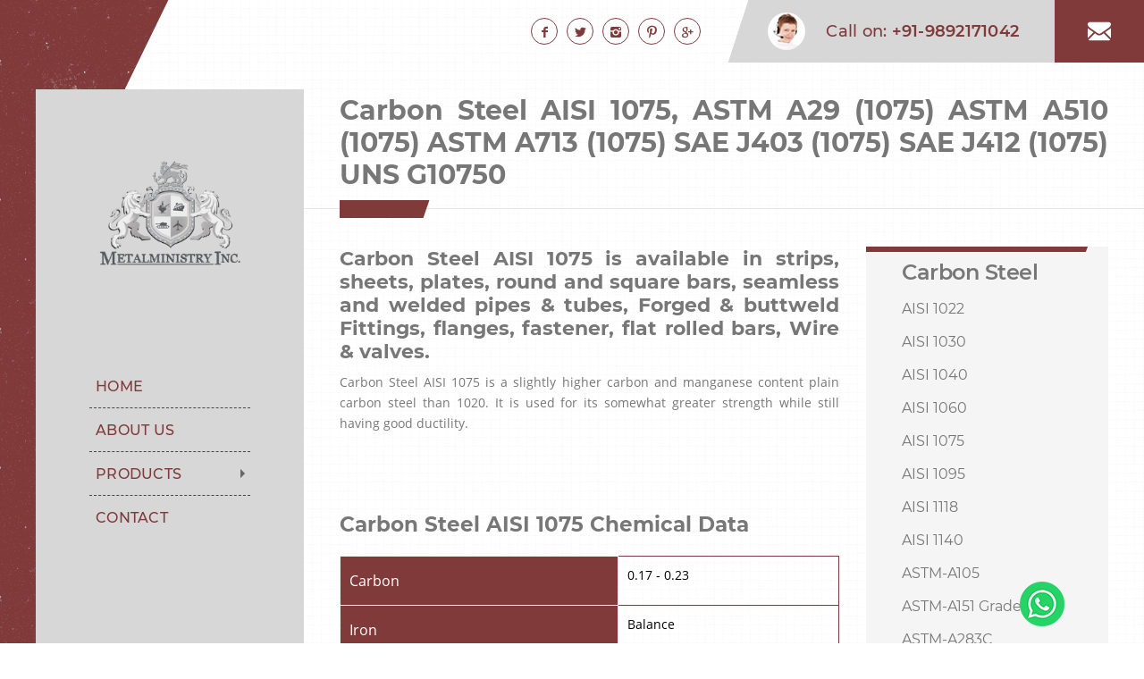

--- FILE ---
content_type: text/html
request_url: https://www.steelsalesonline.com/carbon-steels-aisi-1075-chemical-properties.html
body_size: 7689
content:
<!DOCTYPE html>

<html lang="en">
<head>
<meta http-equiv="Content-Type" content="text/html; charset=utf-8" />
<meta name="author" content="Metalministry">
<meta name="viewport" content="width=device-width, initial-scale=1, maximum-scale=1">
<title> Alloy steel AISI 1075 Products Chemical Mechanical Properties – Send inquiry to Buy Alloy Steel AISI 1075 products at best Prices, Quality & Delivery</title>
<META name="description" content="Alloy Steel AISI 1075 Chemical & Mechanical Properties Includes Chemical & Mechanical Data, Specifications, Tradenames, Welding & Machining Properties Including Alloy Steel AISI 1075 available in Types of Strips, Coils, Sheets, Plates, Pipes & Tubes, Round & Hexagon bars, Forgings, Flanges, Forged & Other Fittings, Fasteners, Wires.">
<META name="keywords" content="Buy ASTM A29 (1075) ASTM A510 (1075) ASTM A713 (1075) SAE J403 (1075) SAE J412 (1075) UNS G10750 Strips, Coils, Foils, Sheets, Plates, Pipes & Tubes, Round & Hexagon bars, Forgings, Flanges, Forged & Other Fittings, Fasteners, Wires, Alloy Steel, Ferrous, Non Ferrous, Supplier, Manufacturer, Exporter, Trader, Stockiest, Buy, Sell, Price, Purchase, Source, Fabrication"> 


<!-- STYLES -->
<link rel="stylesheet" type="text/css" href="css/fontello.css" />
<link rel="stylesheet" type="text/css" href="css/skeleton.css" />
<link rel="stylesheet" type="text/css" href="css/plugins.css" />
<link rel="stylesheet" type="text/css" href="css/base.css" />
<link rel="stylesheet" type="text/css" href="css/style.css" />
<link rel="stylesheet" type="text/css" href="css/css.css" />
<!-- Global site tag (gtag.js) - Google Analytics -->
<script async src="https://www.googletagmanager.com/gtag/js?id=G-93SG8YT630"></script>
<script>
  window.dataLayer = window.dataLayer || [];
  function gtag(){dataLayer.push(arguments);}
  gtag('js', new Date());

  gtag('config', 'G-93SG8YT630');
</script>
</head>

<body>

<!-- MAIN BACKGROUND -->
<div class="buildify_tm_mainbg"> 
  
  <!-- PATTERN -->
  <div class="marketify_pattern_overlay"></div>
  <!-- /PATTERN --> 
  
</div>
<!-- /MAIN BACKGROUND --> 

<!-- WRAPPER ALL -->
<div class="buildify_tm_wrapper_all">
  <div class="buildify_tm_wrapper">
    <div class="buildify_tm_animate_submenu"></div>
    
    <!-- LEFTPART -->
    <div class="buildify_tm_leftpart_wrap"> 
      
      <!-- LEFT PATTERN -->
      <div class="buildify_tm_build_pattern"></div>
      <!-- /LEFT PATTERN --> 
      
      <!-- MENUBAR -->
      <div class="buildify_tm_menubar">
        <div class="buildify_tm_menubar_in">
          <div class="buildify_tm_menubar_content">
            <div class="menu_logo"> <a href="index.html"><img src="img/logo.png" alt="" /></a> </div>
            <div class="menu_nav">
              <div class="menu_nav_in">
                <div class="menu_nav_content scrollable">
                  <ul class="vert_nav">
                    <li><a href="index.html">Home</a></li>
                    <li><a href="about.html">About Us</a></li>
                    <li class="active1"> <a href="products.html">Products</a>
                      <div class="inside_menu">
                        <ul>
                          <li><a href="alloy-steels-chemical-properties.html">Alloy Steel</a></li>
                          <li><a href="aluminium-chemical-properties.html">Aluminium</a></li>
                          <li><a href="carbon-steels-chemical-properties.html">Carbon Steel</a></li>
                          <li><a href="copper-alloys-chemical-properties.html">Copper Alloys</a></li>
                          <li><a href="refractory-alloys-chemical-properties.html">Refractory Alloys</a></li>
                          <li><a href="stainless-steels-chemical-properties.html">Stainless Steel</a></li>
                          <li><a href="super-alloys-chemical-properties.html">Super Alloy</a></li>
                          <li><a href="titanium-chemical-properties.html">Titanium</a></li>
                          <li><a href="tool-steels-chemical-properties.html">Tool Steel</a></li>
                        </ul>
                      </div>
                    </li>
                    <li><a href="contact.html">Contact</a></li>
                  </ul>
                </div>
              </div>
            </div>
          </div>
        </div>
      </div>
      <!-- /MENUBAR --> 
      
    </div>
    <!-- /LEFTPART --> 
    
    <!-- RIGHTPART -->
    <div class="buildify_tm_rightpart_wrap">
      <div class="buildify_tm_rightpart"> 
        
        <!-- CONTENT -->
        <div class="buildify_tm_content_wrap">
          <div class="buildify_tm_content"> 
            
            <!-- TOPBAR -->
            <div class="buildify_tm_topbar_info">
              <div class="buildify_tm_connection">
                <div class="phone_numb">
                  <div class="phone_numb_in"> <img src="img/call.png" alt="" />
                    <p>Call on: <span>+91-9892171042</span></p>
                  </div>
                </div>
                <div class="send_msg"> <a href="contact.html"> <img class="svg" src="img/svg/message2.svg" alt="" /> </a> </div>
              </div>
              <div class="buildify_tm_social_list">
                <ul>
                  <li><a href="#"><i class="xcon-facebook"></i></a></li>
                  <li><a href="#"><i class="xcon-twitter"></i></a></li>
                  <li><a href="#"><i class="xcon-instagram"></i></a></li>
                  <li><a href="#"><i class="xcon-pinterest"></i></a></li>
                  <li><a href="#"><i class="xcon-gplus"></i></a></li>
                </ul>
              </div>
            </div>
            <!-- /TOPBAR --> 
            
            <!-- HEADER -->
            <div class="buildify_tm_mobile_header_wrap">
              <div class="in">
                <div class="container">
                  <div class="header_inner">
                    <div class="logo"> <a href="index.html"><img src="img/logo/buildify_mini.png" alt="" /></a> </div>
                    <div class="buildify_tm_trigger">
                      <div class="hamburger hamburger--collapse-r">
                        <div class="hamburger-box">
                          <div class="hamburger-inner"></div>
                        </div>
                      </div>
                    </div>
                  </div>
                </div>
                <div class="navigation_wrap">
                  <div class="container">
                    <div class="inner_navigation">
                      <ul class="nav">
                        <li><a href="index.html">Home</a></li>
                        <li><a href="about.html">About Us</a></li>
                        <li> <a href="products.html">Products</a>
                          <ul class="sub_menu">
                            <li><a href="alloy-steels-chemical-properties.html">Alloy Steel</a></li>
                            <li><a href="aluminium-chemical-properties.html">Aluminium</a></li>
                            <li><a href="carbon-steels-chemical-properties.html">Carbon Steel</a></li>
                            <li><a href="copper-alloys-chemical-properties.html">Copper Alloys</a></li>
                            <li><a href="refractory-alloys-chemical-properties.html">Refractory Alloys</a></li>
                            <li><a href="stainless-steels-chemical-properties.html">Stainless Steel</a></li>
                            <li><a href="super-alloys-chemical-properties.html">Super Alloy</a></li>
                            <li><a href="titanium-chemical-properties.html">Titanium</a></li>
                            <li><a href="tool-steels-chemical-properties.html">Tool Steel</a></li>
                          </ul>
                        </li>
                        <li><a href="contact.html">Contact</a></li>
                      </ul>
                    </div>
                  </div>
                </div>
              </div>
            </div>
            <!-- /HEADER -->
            
            <div class="buildify_tm_universal_title_holder">
              <div class="container">
                <div class="title_holder_inner">
                  <h1>Carbon Steel AISI 1075, ASTM A29 (1075) ASTM A510 (1075) ASTM A713 (1075) SAE J403 (1075) SAE J412 (1075) UNS G10750</h1>
                </div>
              </div>
            </div>
            <div class="buildify_tm_section">
              <div class="container">
                <div class="buildify_tm_service_single_wrap">
                  <div class="rightbox sticky_sidebar">
                    <div class="rightbox_inner">
                      <div class="in">
                        <div class="service_type_title">
                          <h3>Carbon Steel</h3>
                        </div>
                        <div class="service_type_list">
                          <ul>
                            <li><a href="carbon-steels-aisi-1022-chemical-properties.html">AISI 1022</a></li>
                            <li> <a href="carbon-steels-aisi-1030-chemical-properties.html">AISI 1030</a> </li>
                            <li > <a href="carbon-steels-aisi-1040-chemical-properties.html">AISI 1040</a> </li>
                            <li > <a href="carbon-steels-aisi-1060-chemical-properties.html">AISI 1060</a> </li>
                            <li > <a href="carbon-steels-aisi-1075-chemical-properties.html">AISI 1075</a> </li>
                            <li > <a href="carbon-steels-aisi-1095-chemical-properties.html">AISI 1095</a> </li>
                            <li > <a href="carbon-steels-aisi-1118-chemical-properties.html">AISI 1118</a> </li>
                            <li > <a href="carbon-steels-aisi-1140-chemical-properties.html">AISI 1140</a> </li>
                            <li > <a href="carbon-steels-astm-a105-chemical-properties.html">ASTM-A105</a> </li>
                            <li > <a href="carbon-steels-astm-a151-grade-60-chemical-properties.html">ASTM-A151 Grade 60</a> </li>
                            <li > <a href="carbon-steels-astm-a283c-chemical-properties.html">ASTM-A283C</a> </li>
                            <li > <a href="carbon-steels-astm-a285c-chemical-properties.html">ASTM-A285C</a> </li>
                            <li > <a href="carbon-steels-astm-a3333-chemical-properties.html">ASTM-A3333</a> </li>
                            <li > <a href="carbon-steels-astm-a3336-chemical-properties.html">ASTM-A3336</a> </li>
                            <li > <a href="carbon-steels-astm-a500-chemical-properties.html">ASTM-A500</a> </li>
                            <li > <a href="carbon-steels-astm-a515-grade-55-chemical-properties.html">ASTM-A515 Grade 55</a> </li>
                            <li > <a href="carbon-steels-astm-a515-grade-65-chemical-properties.html">ASTM-A515 Grade 65</a> </li>
                            <li > <a href="carbon-steels-astm-a515-grade-70-chemical-properties.html" >ASTM-A515 Grade 70</a> </li>
                            <li > <a href="carbon-steels-astm-a516-grade-60-chemical-properties.html">ASTM-A516 Grade 60</a> </li>
                            <li > <a href="carbon-steels-astm-a572-grade-45-chemical-properties.html">ASTM-A572 Grade 45</a> </li>
                            <li > <a href="carbon-steels-astm-a572-grade-50-chemical-properties.html">ASTM-A572 Grade 50</a> </li>
                            <li > <a href="carbon-steels-astm-a572-grade-55-chemical-properties.html">ASTM-A572 Grade 55</a> </li>
                            <li > <a href="carbon-steels-astm-a572-grade-60-chemical-properties.html">ASTM-A572 Grade 60</a> </li>
                            <li > <a href="carbon-steels-astm-a572-grade-65-chemical-properties.html">ASTM-A572 Grade 65</a> </li>
                            <li > <a href="carbon-steels-astm-a709-grade-50-chemical-properties.html">ASTM-A709 Grade 50</a> </li>
                          </ul>
                          <br>
                          <hr>
                         <!--  <h4>Quick Enquiry</h4>-->
                          <script type="text/javascript">

function valid_d(){
var Name =document.form_main.Name;
var Telephone =document.form_main.Telephone;
var Comments =document.form_main.Comments;
var security_code =document.form_main.security_code;
//var x=document.forms["form_main"]["Email"].value;
if(Name.value=="Name"){

alert("Enter valid Name");

Name.focus();

return(false);



}


if(Telephone.value=="Telephone"){

alert("Enter valid Telephone");

Telephone.focus();

return(false);



}

var se=document.forms["form_main"]["Email"].value;

  if(se!=null || se!=""){

    var filter = /^([a-zA-Z0-9_\.\-])+\@(([a-zA-Z0-9\-])+\.)+([a-zA-Z0-9]{2,4})+$/;



    if (!filter.test(document.forms["form_main"]["Email"].value)) {

    alert('Please enter the valid Email');

    document.forms["form_main"]["Email"].focus();

	return (false);

    }

	

 }
 if(Comments.value=="Comments"){

alert("Enter valid Comments");

Comments.focus();

return(false);



}
if(security_code.value=="Security Code"){

alert("Enter valid Security Code");

security_code.focus();

return(false);



}
 
 else{

return(true);

}

}

</script> 
                          <script type="text/javascript">
function isNumber(evt) {
        var iKeyCode = (evt.which) ? evt.which : evt.keyCode
        if (iKeyCode != 46 && iKeyCode > 31 && (iKeyCode < 48 || iKeyCode > 57))
            return false;

        return true;
    }    
</script> 
                          <!--  <form id="form_main" name="form_main" onsubmit="return valid_d();" method="post" action="action_contact.php" enctype="multipart/form-data">
            <input type="text" onblur="if(this.value=='') this.value=this.defaultValue;" onfocus="if(this.value==this.defaultValue) this.value='';" name="Name" value="Name" class="keyword" style="width:100%" >

                    <br>
               <input type="text" onblur="if(this.value=='') this.value=this.defaultValue;" onfocus="if(this.value==this.defaultValue) this.value='';" name="Telephone" value="Telephone" class="keyword"  
            onkeypress="javascript:return isNumber(event)" style="width:100%">

                    <br>
                <input type="text" onblur="if(this.value=='') this.value=this.defaultValue;" onfocus="if(this.value==this.defaultValue) this.value='';" name="Email" value="Email" class="keyword" style="width:100%" >

                    <br>
                  <textarea onblur="if(this.value=='') this.value=this.defaultValue;" onfocus="if(this.value==this.defaultValue) this.value='';"  style="height:100px;" id="Comments" name="Comments" >Comments</textarea>

                    <br>
               <img src="CaptchaSecurityImages.php?width=80&amp;height=35&amp;characters=5" alt="CaptchaSecurity" /><br>

						    	<input id="security_code" name="security_code" type="text"  value="Security Code"  onfocus="if(this.value==this.defaultValue) this.value='';" onblur="if(this.value=='') this.value=this.defaultValue;" class="keyword" style="width:99%;" />

                    <br>&nbsp;&nbsp;<br>
               <input type="submit" name="submit" value="submit" class="btn btn-primary btn-lg mb-xlg">
                    
                   
          </form>-->
                          
                         
                          </li>
                          </ul>
                        </div>
                      </div>
                    </div>
                  </div>
                  <div class="leftbox sticky_sidebar">
                    <div class="buildify_tm_list_wrap" data-column="1" data-space="60">
                      <ul class="buildify_list">
                        <li>
                          <div class="list_inner">
                            <div class="service_title">
                              <h2>Carbon Steel AISI 1075 is available in strips, sheets, plates, round and square bars, seamless and welded pipes & tubes, Forged & buttweld Fittings, flanges, fastener,  flat rolled bars, Wire & valves.</h2>
                            </div>
                            <div class="service_definition_second">
                              <p>Carbon Steel AISI 1075 is a slightly higher carbon and manganese content plain carbon steel than 1020. It is used for its somewhat greater strength while still having good ductility.</p>
                            </div>
                          </div>
                        </li>
                        <li>
                          <h3>Carbon Steel AISI 1075 Chemical Data</h3>
                          <br>
                          <table>
                            <tbody>
                              <tr>
                                <th>Carbon </th>
                                <td>0.17 - 0.23</td>
                              </tr>
                              <tr>
                                <th>Iron </th>
                                <td>Balance</td>
                              </tr>
                              <tr>
                                <th>Manganese </th>
                                <td>0.7 - 1</td>
                              </tr>
                              <tr>
                                <th>Phosphorus </th>
                                <td>0.04 max</td>
                              </tr>
                              <tr>
                                <th>Sulphur </th>
                                <td>0.05 max</td>
                              </tr>
                            </tbody>
                          </table>
                          <hr>
                          <table>
                            <tbody>
                              <tr>
                                <th >Principal Design Features</th>
                                <td> 1075 steel is a slightly higher carbon and manganese content plain carbon steel than 1020. It is used for its somewhat greater strength while still having good ductility.</td>
                              </tr>
                              <tr>
                                <th >Carbon Steel AISI 1075 Applications</th>
                                <td> 1075 steel is typically used for moderate strength structural applications such as cold formed fasteners and bolts. It is often used in the case hardened condition</td>
                              </tr>
                              <tr>
                                <th >Carbon Steel AISI 1075 Machinability</th>
                                <td> Machinability of 1075 steel is quite good, rating a 70% against the standard 1112 steel of 100% machinability.</td>
                              </tr>
                              <tr>
                                <th >Carbon Steel AISI 1075 Forming</th>
                                <td> 1075 steel has good ductility and is readily formed by conventional means.</td>
                              </tr>
                              <tr>
                                <th >Carbon Steel AISI 1075 Welding</th>
                                <td> Weldable by all standard methods. However for heavy sections the use of pre-heat and post- heat is advised.</td>
                              </tr>
                              <tr>
                                <th >Carbon Steel AISI 1075 Heat Treatment</th>
                                <td> 1022 may be hardened by heating to 1500 - 1600 F and water quenching. The product should then be tempered. However for a low carbon steel such as this the improvement in strength from heat treat, quench and temper often are not cost effective in terms of the heat treating cost.</td>
                              </tr>
                              <tr>
                                <th >Carbon Steel AISI 1075 Forging</th>
                                <td>Forge at 2350 to 1800 F.</td>
                              </tr>
                              <tr>
                                <th >Carbon Steel AISI 1075 Hot Working</th>
                                <td> Hot work at 900 to 200 F. </td>
                              </tr>
                              <tr>
                                <th >Carbon Steel AISI 1075 Cold Working</th>
                                <td> Cold working by conventional methods is readily accomplished. Following severe cold working an anneal may be required.</td>
                              </tr>
                              <tr>
                                <th >Carbon Steel AISI 1075 Annealing</th>
                                <td> A full anneal is done at 1700 F with slow furnace cooling. A stress relief anneal may be done at 1000 F.</td>
                              </tr>
                              <tr>
                                <th >Carbon Steel AISI 1075 Aging</th>
                                <td>Not applicable.</td>
                              </tr>
                              <tr>
                                <th >Carbon Steel AISI 1075 Tempering</th>
                                <td> Temper, after heat treat and quench, at 600 to 1100 F depending upon strength level wanted.</td>
                              </tr>
                              <tr>
                                <th >Carbon Steel AISI 1075 Hardening</th>
                                <td> Hardens from cold work or by heat treat, quench and temper.</td>
                              </tr>
                            </tbody>
                          </table>
                        </li>
                        <li>
                          <h3>Carbon Steel AISI 1075 Physical Data</h3>
                          <br>
                          <table>
                            <tbody>
                              <tr>
                                <th> Density (lb / cu. in.) </th>
                                <td> 0.284 </td>
                              </tr>
                              <tr>
                                <th> Specific Gravity </th>
                                <td> 7.86 </td>
                              </tr>
                              <tr>
                                <th> Specific Heat (Btu/lb/Deg F - [32-212 Deg F]) </th>
                                <td> 0.107 </td>
                              </tr>
                              <tr>
                                <th> Melting Point (Deg F) </th>
                                <td> 2760 </td>
                              </tr>
                              <tr>
                                <th> Poissons Ratio </th>
                                <td> 0.3 </td>
                              </tr>
                              <tr>
                                <th> Thermal Conductivity </th>
                                <td> 360 </td>
                              </tr>
                              <tr>
                                <th> Mean Coeff Thermal Expansion </th>
                                <td> 6.7 </td>
                              </tr>
                              <tr>
                                <th> Modulus of Elasticity Tension </th>
                                <td> 30 </td>
                              </tr>
                              <tr>
                                <th> Modulus of Elasticity Torsion </th>
                                <td> 11 </td>
                              </tr>
                            </tbody>
                          </table>
                        </li>
                        <li>
                          <h3>Searches related to Carbon Steel AISI 1075</h3>
                          <br>
                          <table class="keyword">
                            <tr>
                              <td >Carbon Steel AISI 1075 Sheets &amp; Plates</td>
                              <td >Carbon Steel AISI 1075 Olets</td>
                            </tr>
                            <tr>
                              <td >Carbon Steel AISI 1075 Globe valves</td>
                              <td >Carbon Steel AISI 1075 Strips &amp; Coils</td>
                            </tr>
                            <tr>
                              <td >Carbon Steel AISI 1075 Nippolets</td>
                              <td >Carbon Steel AISI 1075 Check valves</td>
                            </tr>
                            <tr>
                              <td >Carbon Steel AISI 1075 Round bars</td>
                              <td >Carbon Steel AISI 1075 Sockolet</td>
                            </tr>
                            <tr>
                              <td >Carbon Steel AISI 1075 Ball valves</td>
                              <td >Carbon Steel AISI 1075 Hexagonal Bars</td>
                            </tr>
                            <tr>
                              <td >Carbon Steel AISI 1075 Threadolet</td>
                              <td >Carbon Steel AISI 1075 forged valves</td>
                            </tr>
                            <tr>
                              <td >Carbon Steel AISI 1075 Flat bars</td>
                              <td >Carbon Steel AISI 1075 Union fittings</td>
                            </tr>
                            <tr>
                              <td >Carbon Steel AISI 1075 Butterfly valves</td>
                              <td >Carbon Steel AISI 1075 forged bars</td>
                            </tr>
                            <tr>
                              <td >Carbon Steel AISI 1075 Socket weld fittings</td>
                              <td >Carbon Steel AISI 1075 needle valves</td>
                            </tr>
                            <tr>
                              <td >Carbon Steel AISI 1075 Seamless Pipes</td>
                              <td>Carbon Steel AISI 1075 Forged Threaded fittings</td>
                            </tr>
                            <tr>
                              <td >Carbon Steel AISI 1075 Plug valves</td>
                              <td >Carbon Steel AISI 1075 Welded pipes</td>
                            </tr>
                            <tr>
                              <td >Carbon Steel AISI 1075 Plugs and Bushings</td>
                              <td >Carbon Steel AISI 1075 Bleed valves</td>
                            </tr>
                            <tr>
                              <td >Carbon Steel AISI 1075 Seamless Tubes</td>
                              <td >Carbon Steel AISI 1075 Weld neck flanges</td>
                            </tr>
                            <tr>
                              <td >Carbon Steel AISI 1075 custom valves</td>
                              <td >Carbon Steel AISI 1075 Welded tubes</td>
                            </tr>
                            <tr>
                              <td >Carbon Steel AISI 1075 slip on flanges</td>
                              <td >Carbon Steel AISI 1075 Wires</td>
                            </tr>
                            <tr>
                              <td >Carbon Steel AISI 1075 Large diameter pipe &amp; Tube</td>
                              <td >Carbon Steel AISI 1075 Blind flanges</td>
                            </tr>
                            <tr>
                              <td >Carbon Steel AISI 1075 Reducer</td>
                              <td >Carbon Steel AISI 1075 flanges</td>
                            </tr>
                            <tr>
                              <td >Carbon Steel AISI 1075 Lap joint flanges</td>
                              <td >Carbon Steel AISI 1075 Cap</td>
                            </tr>
                            <tr>
                              <td >Carbon Steel AISI 1075 Valves</td>
                              <td >Carbon Steel AISI 1075 Threaded flanges</td>
                            </tr>
                            <tr>
                              <td >Carbon Steel AISI 1075 Concentric reducer</td>
                              <td >Carbon Steel AISI 1075 forged fittings</td>
                            </tr>
                            <tr>
                              <td >Carbon Steel AISI 1075 large diameter flanges</td>
                              <td >Carbon Steel AISI 1075 Eccentric reducer</td>
                            </tr>
                            <tr>
                              <td >Carbon Steel AISI 1075 Buttweld fittings</td>
                              <td >Carbon Steel AISI 1075 custom flanges</td>
                            </tr>
                            <tr>
                              <td >Carbon Steel AISI 1075 stubend</td>
                              <td >Carbon Steel AISI 1075 Forged components</td>
                            </tr>
                            <tr>
                              <td >Carbon Steel AISI 1075 forged flanges</td>
                              <td >Carbon Steel AISI 1075 blank flanges</td>
                            </tr>
                            <tr>
                              <td >Carbon Steel AISI 1075 CNC components</td>
                              <td >Carbon Steel AISI 1075 buttweld flanges</td>
                            </tr>
                            <tr>
                              <td >Carbon Steel AISI 1075 spectacle flanges</td>
                              <td >Carbon Steel AISI 1075 elbow &amp; tee</td>
                            </tr>
                            <tr>
                              <td >Carbon Steel AISI 1075 plate flanges</td>
                              <td >Carbon Steel AISI 1075 welded flanges</td>
                            </tr>
                            <tr>
                              <td >Carbon Steel AISI 1075 gate valves</td>
                              <td >Carbon Steel AISI 1075 bends</td>
                            </tr>
                            
                              <td >Carbon Steel AISI 1075 Nipples</td>
                              <td></td>
                            </tr>
                          </table>
                        </li>
                        <li>
                          <div class="service_definition_second">
                            <p>METALMINISTRY INC. supply  Carbon Steel AISI 1075 strips, sheets, plates, round and square bars, seamless and welded pipes & tubes, Forged & buttweld Fittings, flanges, fastener,  flat rolled bars, Wire & valves in Agartala ,Agra, Agra Rampur, Ahmedabad, Aizawl, Ajmer, Aligarh, Allahabad, Alwar, Amaravati, Ambala, Ambattur, Ambernath, Amravati, Amritsar, Aurangabad, Bangalore, Bareilly, Belgaum, Bhagalpur, Bhavnagar, Bhilai, Bhiwandi, Bhopal, Bhubaneswar, Bidhannagar, Biharsharif,Bikaner, Bilaspur, Bokaro, Chandigarh, Chennai, Chittoor, Coimbatore, Cuttack, Dahod, Davanegere, Dehradun, Delhi, Dhanbad, Dharamsala, Dindigul, Diu, Durgapur, Erode, Faridabad, Fatehpur, Gandhidham, Gandhinagar, Ghaziabad, Greater Hyderabad, Greater Mumbai, Greater Warangal, Gurgaon, Guwahati, Gwalior, Haldia, Howrah , Hubballi-Dharwad, Hyderabad, Imphal, Indore, Jabalpur, Jaipur, Jalandhar, Jammu, Jamnagar, Jamshedpur, Jhansi, Jodhpur, Junagadh, Kakinada, Kalyan-Dombivali,Kanpur, Karnal , Kavaratti, Kochi, Kohima, Kolhapur, Kolkata, Kota, Lucknow, Ludhiana, Madurai, Mehsana, Mangalore, Mangaluru, Mira-Bhayandar , Moradabad, Morbi, Mumbai, Muzaffarpur, Mysore, Nagpur, Namchi, Nasik, Navi Mumbai, NDMC, Nellore,New Delhi, New Town Kolkata, Noida, Oulgaret, Pali, Panaji, Panipat, Panvel, Pasighat, Patiala, Patna, Pimpri-Chinchwad, Port Blair, Puducherry, Pune, Raipur, Rajkot, Ranchi, Raurkela Industrial Township, Rourkela, Sagar, Salem, Satna, Secunderabad, Shaharanpur, Shillong, Siliguri, Silvassa, Solapur, Srinagar, Surat, Thane, Thanjavur, Thiruvananthapuram, Thoothukudi, Thrissur, Tiruchirapalli, Tirunelveli, Tirupur, Tumkur, Udaipur, Ujjain, Ulhasnagar, Vadodara, Vapi, Varanasi, Vasai-Virar, Vellore , Vishakhapatnam.</p>
                            <p>METALMINISTRY INC.  Exports Carbon Steel AISI 1075 Strips & Coils to United States of America, Russia, United Kingdom, Kuwait, Qatar, Oman, UAE, Nigeria, Ethiosia, Egypt, Tanzania, Uganda, Algeria, Sudan, Morocco, Angola, Mozambique, Ghana, Cameroon, Cote D`lvoire, Niger, Burkina Faso, Mali, Malawi, Zambia, Senegal, Chad, Somalia, Zimbabwe, Guinea, Rwanda, Benin, Brundi, Tunisia, South Sudan, Togo, Sierra Leone, Libya, Congo, Liberia, Central African Republic, Mauritania, Eritrea, Namibia, Gambia, Botswana, Gabon, Lesotho, Guinea-Bissau, Mauritius, Eswatini, Djibouti, Comoros, Cabo Verde, Seychelles, Reunion,  Western Sahara, Mayotte, Saint Helena, Afghanistan, Armenia, Azerbaijan, Bahrain, Bangladesh, Bhutan, Brunei, Cambodia, Cyprus, East Timor, Cyprus, Georgia, Indonesia, Iran, Iraq, Israel, Japan, Kazakhstan, Jordan, Kyrgyzstan, Lebanon, Malaysia, Maldives, Mongolia, Myanmar, Nepal, North Korea, Palestine, Philippines, Saudi Arabia, Singapore, South Korea, Sri Lanka, Syria, Tajikistan, Thailand, Turkey, Taiwan, Uzbekistan, Vietnam, Yemen, Albania, Andorra, Austria, Belarus, Belgium, Bosnia & Herzegovina, Bulgaria, Croatia, Czech Republic, Denmark, Estonia, Finland, France, Germany, Greece, Hungary, Iceland, Ireland, Italy, Latvia, Liechtenstein, Lithuania, Luxembourg, Malta, Moldova, Monaco, Montenegro, Norway, Netherlands, Poland, Portugal, Romania, Russia, San Marino, Serbia, Slovakia, Slovenia, Spain, Sweden, Switzerland, Ukraine, Vatican City, Antigua & Barbuda, Anguilla, The Bahamas, Barbados, British Virgin Island, Canada, Cayman Island, Costa Rica, Cuba, Dominica, Greenland, Haiti, Jamaica, Martinique, Mexico, Navassa Island, Panama, Puerto Rico, Saint Lucia, Trinidad & Tobago, Argentina, Brazil, Bolivia, Chile, Ecuador, Colombia, Guyana, Paraguay, Peru, Uruguay, Venezuela, Australia, Fiji, Marshall Island, New Zealand, Papua New Guinea, Samoa, Solomon Islands & Tuvalu. .</p>
                          </div>
                        </li>
                      </ul>
                    </div>
                  </div>
                </div>
              </div>
            </div>
            <div class="buildify_tm_section">
              <div class="buildify_tm_quotebox">
                <div class="container">
                  <div class="inner">
                    <h3 class="text">To buy online, Or get price of Carbon Steel AISI 1075 Strips & Coils send us an email on <a href="mailto:enquiry@metalministry.in">enquiry@metalministry.in</a> or Call/WhatsApp on <a href="tel:09892171042">+91-9892171042</a> for quick quote & response. And Strips & Coils are supplied in Relevant standards as per customer requirements & Mill TC from Indian, USA, South African, Russian, German & European Mills only.</h3>
                    <span class="pattern"></span> </div>
                </div>
              </div>
            </div>
          </div>
        </div>
        <!-- /CONTENT --> 
        <!-- FOOTER -->
        <footer class="buildify_tm_footer">
          <div class="buildify_tm_footer_wrap">
            <div class="container">
              <div class="buildify_tm_list_wrap" data-column="3" data-space="40">
                <ul class="buildify_list">
                  <li>
                    <div class="inner">
                      <div class="footer_section_title">
                        <h3>About Company</h3>
                      </div>
                      <div class="definition">
                        <p>Metal Ministry Inc., Mumbai, Is constantly engaged in the manufacturing and supply along with ready stock of Ferrous & Non Ferrous metal in Pipes, Pipe Fittings</p>
                      </div>
                    </div>
                  </li>
                  <li>
                    <div class="inner">
                      <div class="footer_section_title">
                        <h3>Helpful Links</h3>
                      </div>
                      <div class="helpful_links">
                        <div class="inner_list">
                          <ul>
                            <li><a href="index.html">Home</a></li>
                            <li><a href="about.html">About Us</a></li>
                            <li><a href="products.html">Products</a></li>
                            <li><a href="contact.html">Contact</a></li>
                          </ul>
                        </div>
                      </div>
                    </div>
                  </li>
                  <li>
                    <div class="inner">
                      <div class="footer_section_title">
                        <h3>CONTACT US</h3>
                      </div>
                      <div class="definition">
                        <p>517, Prasad Chambers, Tata Road No. 2, Opera House, Mumbai - 04.</p>
                        <br>
                        <p><a href="mailto:enquiry@metalministry.in" style="color:#8d8d8d;">enquiry@metalministry.in</a></p>
                        <br>
                        <p><a href="tel:09892171042" style="color:#8d8d8d;">+91-9892171042</a></p>
                      </div>
                    </div>
                  </li>
                </ul>
              </div>
              <div class="buildify_tm_copyright">
                <div class="container">
                  <div class="qwe">
                    <p>&copy; 2020 <a href="https://metalministry.in">METAL MINISTRY INC.</a> All rights reserved.</p>
                    <div class="totop"> <span>To Top</span> <a class="buildify_tm_totop" href="#"></a> </div>
                  </div>
                </div>
              </div>
            </div>
          </div>
        </footer>
		  <div class="whatsapp">
      <a href="https://wa.link/opxi2l" target="_blank"><img src="wp.png"></a>
    </div>
        <!-- /FOOTER --> 
      </div>
    </div>
    <!-- /RIGHTPART --> 
    
  </div>
</div>
<script src="js/jquery.js"></script> 
<script src="js/plugins.js"></script> 
<!--[if lt IE 10]> <script type="text/javascript" src="js/ie8.js"></script> <![endif]--> 
<script src="js/init.js"></script> 
<!-- /SCRIPTS -->

</body>
</html>

--- FILE ---
content_type: text/css
request_url: https://www.steelsalesonline.com/css/fontello.css
body_size: 2713
content:
@font-face {
  font-family: 'fontello';
  src: url('font/fontellod2c7.eot?78150778');
  src: url('font/fontellod2c7.eot?78150778#iefix') format('embedded-opentype'),
       url('font/fontellod2c7.woff2?78150778') format('woff2'),
       url('font/fontellod2c7.woff?78150778') format('woff'),
       url('font/fontellod2c7.ttf?78150778') format('truetype'),
       url('font/fontellod2c7.svg?78150778#fontello') format('svg');
  font-weight: normal;
  font-style: normal;
}
/* Chrome hack: SVG is rendered more smooth in Windozze. 100% magic, uncomment if you need it. */
/* Note, that will break hinting! In other OS-es font will be not as sharp as it could be */
/*
@media screen and (-webkit-min-device-pixel-ratio:0) {
  @font-face {
    font-family: 'fontello';
    src: url('font/fontello.svg?78150778#fontello') format('svg');
  }
}
*/
 
 [class^="xcon-"]:before, [class*=" xcon-"]:before {
  font-family: "fontello";
  font-style: normal;
  font-weight: normal;
  speak: none;
 
  display: inline-block;
  text-decoration: inherit;
  width: 1em;
  margin-right: .2em;
  text-align: center;
  /* opacity: .8; */
 
  /* For safety - reset parent styles, that can break glyph codes*/
  font-variant: normal;
  text-transform: none;
 
  /* fix buttons height, for twitter bootstrap */
  line-height: 1em;
 
  /* Animation center compensation - margins should be symmetric */
  /* remove if not needed */
  margin-left: .2em;
 
  /* you can be more comfortable with increased icons size */
  /* font-size: 120%; */
 
  /* Font smoothing. That was taken from TWBS */
  -webkit-font-smoothing: antialiased;
  -moz-osx-font-smoothing: grayscale;
 
  /* Uncomment for 3D effect */
  /* text-shadow: 1px 1px 1px rgba(127, 127, 127, 0.3); */
}
 
.xcon-vk:before { content: '\e800'; } /* '' */
.xcon-glass:before { content: '\e801'; } /* '' */
.xcon-music:before { content: '\e802'; } /* '' */
.xcon-search:before { content: '\e803'; } /* '' */
.xcon-mail:before { content: '\e804'; } /* '' */
.xcon-star-empty:before { content: '\e805'; } /* '' */
.xcon-heart-empty:before { content: '\e806'; } /* '' */
.xcon-users:before { content: '\e807'; } /* '' */
.xcon-video:before { content: '\e808'; } /* '' */
.xcon-camera-alt:before { content: '\e809'; } /* '' */
.xcon-picture:before { content: '\e80a'; } /* '' */
.xcon-ok:before { content: '\e80b'; } /* '' */
.xcon-cancel:before { content: '\e80c'; } /* '' */
.xcon-plus:before { content: '\e80d'; } /* '' */
.xcon-lock:before { content: '\e80e'; } /* '' */
.xcon-lock-open:before { content: '\e80f'; } /* '' */
.xcon-pin:before { content: '\e810'; } /* '' */
.xcon-eye-off:before { content: '\e811'; } /* '' */
.xcon-eye:before { content: '\e812'; } /* '' */
.xcon-tag:before { content: '\e813'; } /* '' */
.xcon-tags:before { content: '\e814'; } /* '' */
.xcon-thumbs-up:before { content: '\e815'; } /* '' */
.xcon-thumbs-down:before { content: '\e816'; } /* '' */
.xcon-pencil:before { content: '\e817'; } /* '' */
.xcon-comment:before { content: '\e818'; } /* '' */
.xcon-location:before { content: '\e819'; } /* '' */
.xcon-phone:before { content: '\e81a'; } /* '' */
.xcon-cog:before { content: '\e81b'; } /* '' */
.xcon-wrench:before { content: '\e81c'; } /* '' */
.xcon-basket:before { content: '\e81d'; } /* '' */
.xcon-calendar:before { content: '\e81e'; } /* '' */
.xcon-volume-off:before { content: '\e81f'; } /* '' */
.xcon-volume-down:before { content: '\e820'; } /* '' */
.xcon-headphones:before { content: '\e821'; } /* '' */
.xcon-zoom-in:before { content: '\e822'; } /* '' */
.xcon-zoom-out:before { content: '\e823'; } /* '' */
.xcon-left-open:before { content: '\e824'; } /* '' */
.xcon-right-open:before { content: '\e825'; } /* '' */
.xcon-down-open:before { content: '\e826'; } /* '' */
.xcon-up-open:before { content: '\e827'; } /* '' */
.xcon-cloud:before { content: '\e828'; } /* '' */
.xcon-flash:before { content: '\e829'; } /* '' */
.xcon-umbrella:before { content: '\e82a'; } /* '' */
.xcon-chart-bar:before { content: '\e82b'; } /* '' */
.xcon-megaphone:before { content: '\e82c'; } /* '' */
.xcon-truck:before { content: '\e82d'; } /* '' */
.xcon-mail-1:before { content: '\e82e'; } /* '' */
.xcon-email:before { content: '\e82f'; } /* '' */
.xcon-gplus-2:before { content: '\e830'; } /* '' */
.xcon-flickr-1:before { content: '\e831'; } /* '' */
.xcon-odnoklassniki-1:before { content: '\e832'; } /* '' */
.xcon-emo-happy:before { content: '\e833'; } /* '' */
.xcon-emo-wink:before { content: '\e834'; } /* '' */
.xcon-emo-wink2:before { content: '\e835'; } /* '' */
.xcon-emo-unhappy:before { content: '\e836'; } /* '' */
.xcon-emo-sleep:before { content: '\e837'; } /* '' */
.xcon-emo-tongue:before { content: '\e838'; } /* '' */
.xcon-emo-surprised:before { content: '\e839'; } /* '' */
.xcon-emo-devil:before { content: '\e83a'; } /* '' */
.xcon-emo-thumbsup:before { content: '\e83b'; } /* '' */
.xcon-emo-coffee:before { content: '\e83c'; } /* '' */
.xcon-emo-sunglasses:before { content: '\e83d'; } /* '' */
.xcon-emo-displeased:before { content: '\e83e'; } /* '' */
.xcon-emo-beer:before { content: '\e83f'; } /* '' */
.xcon-firefox:before { content: '\e840'; } /* '' */
.xcon-chrome:before { content: '\e841'; } /* '' */
.xcon-opera:before { content: '\e842'; } /* '' */
.xcon-ie:before { content: '\e843'; } /* '' */
.xcon-emo-grin:before { content: '\e844'; } /* '' */
.xcon-emo-angry:before { content: '\e845'; } /* '' */
.xcon-emo-saint:before { content: '\e846'; } /* '' */
.xcon-emo-squint:before { content: '\e847'; } /* '' */
.xcon-emo-laugh:before { content: '\e848'; } /* '' */
.xcon-videocam:before { content: '\e849'; } /* '' */
.xcon-info-outline:before { content: '\e84a'; } /* '' */
.xcon-ok-1:before { content: '\e84b'; } /* '' */
.xcon-ok-2:before { content: '\e84c'; } /* '' */
.xcon-volume-up:before { content: '\e84d'; } /* '' */
.xcon-gplus-3:before { content: '\f05a'; } /* '' */
.xcon-link-ext:before { content: '\f08e'; } /* '' */
.xcon-facebook-1:before { content: '\f09a'; } /* '' */
.xcon-mail-alt:before { content: '\f0e0'; } /* '' */
.xcon-chat-empty:before { content: '\f0e6'; } /* '' */
.xcon-bell-alt:before { content: '\f0f3'; } /* '' */
.xcon-doc-text:before { content: '\f0f6'; } /* '' */
.xcon-ambulance:before { content: '\f0f9'; } /* '' */
.xcon-fighter-jet:before { content: '\f0fb'; } /* '' */
.xcon-angle-left:before { content: '\f104'; } /* '' */
.xcon-angle-right:before { content: '\f105'; } /* '' */
.xcon-angle-up:before { content: '\f106'; } /* '' */
.xcon-angle-down:before { content: '\f107'; } /* '' */
.xcon-direction:before { content: '\f124'; } /* '' */
.xcon-help:before { content: '\f128'; } /* '' */
.xcon-attention-alt:before { content: '\f12a'; } /* '' */
.xcon-mic:before { content: '\f130'; } /* '' */
.xcon-mute:before { content: '\f131'; } /* '' */
.xcon-rocket:before { content: '\f135'; } /* '' */
.xcon-html5:before { content: '\f13b'; } /* '' */
.xcon-euro:before { content: '\f153'; } /* '' */
.xcon-pound:before { content: '\f154'; } /* '' */
.xcon-dollar:before { content: '\f155'; } /* '' */
.xcon-rupee:before { content: '\f156'; } /* '' */
.xcon-yen:before { content: '\f157'; } /* '' */
.xcon-rouble:before { content: '\f158'; } /* '' */
.xcon-won:before { content: '\f159'; } /* '' */
.xcon-bitcoin:before { content: '\f15a'; } /* '' */
.xcon-youtube-play:before { content: '\f16a'; } /* '' */
.xcon-dropbox-1:before { content: '\f16b'; } /* '' */
.xcon-down:before { content: '\f175'; } /* '' */
.xcon-up:before { content: '\f176'; } /* '' */
.xcon-left:before { content: '\f177'; } /* '' */
.xcon-right:before { content: '\f178'; } /* '' */
.xcon-apple:before { content: '\f179'; } /* '' */
.xcon-android:before { content: '\f17b'; } /* '' */
.xcon-dribbble-1:before { content: '\f17d'; } /* '' */
.xcon-female:before { content: '\f182'; } /* '' */
.xcon-male:before { content: '\f183'; } /* '' */
.xcon-sun:before { content: '\f185'; } /* '' */
.xcon-moon:before { content: '\f186'; } /* '' */
.xcon-vkontakte:before { content: '\f189'; } /* '' */
.xcon-wheelchair:before { content: '\f193'; } /* '' */
.xcon-graduation-cap:before { content: '\f19d'; } /* '' */
.xcon-building-filled:before { content: '\f1ad'; } /* '' */
.xcon-child:before { content: '\f1ae'; } /* '' */
.xcon-cab:before { content: '\f1b9'; } /* '' */
.xcon-database:before { content: '\f1c0'; } /* '' */
.xcon-file-pdf:before { content: '\f1c1'; } /* '' */
.xcon-file-word:before { content: '\f1c2'; } /* '' */
.xcon-file-excel:before { content: '\f1c3'; } /* '' */
.xcon-file-powerpoint:before { content: '\f1c4'; } /* '' */
.xcon-file-archive:before { content: '\f1c6'; } /* '' */
.xcon-file-audio:before { content: '\f1c7'; } /* '' */
.xcon-file-video:before { content: '\f1c8'; } /* '' */
.xcon-git:before { content: '\f1d3'; } /* '' */
.xcon-paper-plane:before { content: '\f1d8'; } /* '' */
.xcon-sliders:before { content: '\f1de'; } /* '' */
.xcon-share:before { content: '\f1e0'; } /* '' */
.xcon-wifi:before { content: '\f1eb'; } /* '' */
.xcon-bell-off:before { content: '\f1f6'; } /* '' */
.xcon-trash:before { content: '\f1f8'; } /* '' */
.xcon-copyright:before { content: '\f1f9'; } /* '' */
.xcon-at:before { content: '\f1fa'; } /* '' */
.xcon-chart-area:before { content: '\f1fe'; } /* '' */
.xcon-chart-pie:before { content: '\f200'; } /* '' */
.xcon-chart-line:before { content: '\f201'; } /* '' */
.xcon-bicycle:before { content: '\f206'; } /* '' */
.xcon-bus:before { content: '\f207'; } /* '' */
.xcon-motorcycle:before { content: '\f21c'; } /* '' */
.xcon-bed:before { content: '\f236'; } /* '' */
.xcon-viacoin:before { content: '\f237'; } /* '' */
.xcon-train:before { content: '\f238'; } /* '' */
.xcon-trademark:before { content: '\f25c'; } /* '' */
.xcon-odnoklassniki:before { content: '\f263'; } /* '' */
.xcon-safari:before { content: '\f267'; } /* '' */
.xcon-chrome-1:before { content: '\f268'; } /* '' */
.xcon-firefox-1:before { content: '\f269'; } /* '' */
.xcon-opera-1:before { content: '\f26a'; } /* '' */
.xcon-internet-explorer:before { content: '\f26b'; } /* '' */
.xcon-500px:before { content: '\f26e'; } /* '' */
.xcon-bluetooth-b:before { content: '\f294'; } /* '' */
.xcon-github:before { content: '\f300'; } /* '' */
.xcon-flickr:before { content: '\f303'; } /* '' */
.xcon-vimeo:before { content: '\f306'; } /* '' */
.xcon-twitter:before { content: '\f309'; } /* '' */
.xcon-facebook:before { content: '\f30c'; } /* '' */
.xcon-odnoklassniki-rect:before { content: '\f30d'; } /* '' */
.xcon-gplus:before { content: '\f30f'; } /* '' */
.xcon-pinterest:before { content: '\f312'; } /* '' */
.xcon-youtube:before { content: '\f313'; } /* '' */
.xcon-tumblr:before { content: '\f315'; } /* '' */
.xcon-linkedin:before { content: '\f318'; } /* '' */
.xcon-dribbble:before { content: '\f31b'; } /* '' */
.xcon-stumbleupon:before { content: '\f31e'; } /* '' */
.xcon-lastfm:before { content: '\f321'; } /* '' */
.xcon-qq:before { content: '\f32a'; } /* '' */
.xcon-instagram:before { content: '\f32d'; } /* '' */
.xcon-dropbox:before { content: '\f330'; } /* '' */
.xcon-evernote:before { content: '\f333'; } /* '' */
.xcon-flattr:before { content: '\f336'; } /* '' */
.xcon-skype:before { content: '\f339'; } /* '' */
.xcon-renren:before { content: '\f33c'; } /* '' */
.xcon-sina-weibo:before { content: '\f33f'; } /* '' */
.xcon-paypal:before { content: '\f342'; } /* '' */
.xcon-picasa:before { content: '\f345'; } /* '' */
.xcon-mixi:before { content: '\f34b'; } /* '' */
.xcon-behance:before { content: '\f34e'; } /* '' */
.xcon-vkontakte-1:before { content: '\f354'; } /* '' */

--- FILE ---
content_type: text/css
request_url: https://www.steelsalesonline.com/css/skeleton.css
body_size: 415
content:
/*
* 	Responsive grid pixel system - v1.1
* 	Copyright 2018, Marketify
*   Author: Marketify
*/
.clearfix{
  *zoom: 1;
  clear:both;
}
.clearfix:before,
.clearfix:after {
  display: table;
  line-height: 0;
  content: "";
}
.clearfix:after {
  clear: both;
}


/*------------------------------------------------------------------*/ 
/*	SKELETON OR GRID
/*------------------------------------------------------------------*/
.container {
	max-width: 1170px;
	width:100%;
	margin-left: auto;
	margin-right: auto;
	height:auto;
	padding:0px 40px;
	position:relative;
	clear:both;
	
	-webkit-box-sizing: border-box; /* Safari/Chrome, other WebKit */
	-moz-box-sizing: border-box;    /* Firefox, other Gecko */
	box-sizing: border-box;         /* Opera/IE 8+ */
}
.container.full{
	max-width:100%;
}
.row {
	height:auto;
} 
[class*="fl-col"], .fl-sidebar{
	float: left;
	margin-right: 4%;
}
[class*="fl-col"].float-right{
	float:right;
}
[class*="fl-col"].last, .fl-sidebar.last, [class*="fl-col"].no-space, .fl-col-12{
	margin-right:0px;
}
  
.fl-col-12 {  width: 100%;      }
.fl-col-9  {  width: 74%;       }
.fl-col-8  {  width: 65.3333%;  }
.fl-col-6  {  width: 48%;       }
.fl-col-4  {  width: 30.6666%;  }
.fl-col-3  {  width: 22%;       }
.fl-sidebar  {  width: 30.6666%;     }

.fl-col-9.no-space  {  width: 78%;  }
.fl-col-8.no-space  {  width: 69.3333%;  }
.fl-col-6.no-space  {  width: 52%;  }
.fl-col-4.no-space  {  width: 34.6666%;  }
.fl-col-3.no-space  {  width: 26%;  }

@media (max-width: 1040px) {
.fl-sidebar  {  width: 100%; clear:both; margin-right:0px; padding:50px 0px;  }
.fl-col-8.fix { width:100%; }
.container{padding:0px 20px;}
}

@media (max-width: 768px) {
.fl-col-12 {  width: 100%;  }
.fl-col-9  {  width: 100%;  }
.fl-col-8  {  width: 100%;  }
.fl-col-6  {  width: 100%;  }
.fl-col-4  {  width: 100%;  }
.fl-col-3  {  width: 100%;  }
}

@media (max-width: 480px) {
.container{padding:0px 10px;}
}



--- FILE ---
content_type: text/css
request_url: https://www.steelsalesonline.com/css/base.css
body_size: 1368
content:
/*
This file is made by Marketify (2018)
This css file includes all base styles and template's main color (in this tempalte main color is pink(#f00a77)). 
Template's main color styles located at the bottom of this file.
*/
html,body,div,span,applet,object,iframe,h1,h2,h3,h4,h5,h6,p,blockquote,pre,a,abbr,acronym,address,big,cite,code,del,dfn,em,font,ins,kbd,q,s,samp,small,strike,strong,sub,sup,tt,var,b,u,i,center,dl,dt,dd,ol,ul,li,fieldset,form,label,legend,table,caption,tbody,tfoot,thead,tr,th,td
	{
	background: transparent;
	border: 0;
	margin: 0;
	padding: 0;
	vertical-align: baseline;
	outline: none;
}

article, aside, details, figcaption, figure, footer, header, hgroup, nav, section {
    display: block;
}

blockquote {
	quotes: none;
}

blockquote:before,blockquote:after {
	content: '';
	content: none;
}

img{
	vertical-align:middle;
	max-width:100%;
}
iframe{
	max-width:100%;
}
del {
	text-decoration: line-through;
}
a, i{
	-webkit-transition: all .3s ease;
	   -moz-transition: all .3s ease;
	    -ms-transition: all .3s ease;
	     -o-transition: all .3s ease;
	        transition: all .3s ease;
	border:none;
}
a:hover{text-decoration:none;}


h1 { font-size: 30px;
    color: #777;
	    text-align: justify; }
h2 {     font-size: 22px;
    text-align: justify;
    color: #777777; }
h3 {     font-size: 23px;
    color: #777777;
    text-align: justify;}
h4 { font-size: 24px; }
h5 { font-size: 20px; }
h6 { font-size: 16px; }

table{
	width:100%;
	max-width:100%;
	text-align:left;
	border-collapse: collapse;
	border-spacing: 0px;
	margin-bottom:15px;
	color:#000;
	border:1px solid #eee;
}
table tr{
	border:1px solid #eee;
}
table th{
	vertical-align:top;
	color:#fff;
	background:#803a3a;
	font-size:16px;
	font-weight:normal;
	padding:15px 10px;
	border:1px solid #eee;
}
table td{
	vertical-align:top;
	padding:10px;
	border:1px solid #803a3a;
	    text-align: justify;
}

code, pre {
	padding: 10px;
	padding-bottom: 0;
	border-left: 3px solid #6FBF71;
	border-bottom: 1px solid transparent;
	background: #f7f7f7;
	overflow-x:scroll;
}

pre{
	display: block;	
	word-break: break-all;
	word-wrap: break-word;
}
pre code { white-space: pre-wrap; }

.space10{width:100%; float:left; clear:both; margin-bottom:10px;}
.space20{width:100%; float:left; clear:both; margin-bottom:20px;}
.space30{width:100%; float:left; clear:both; margin-bottom:30px;}
.space40{width:100%; float:left; clear:both; margin-bottom:40px;}
.space50{width:100%; float:left; clear:both; margin-bottom:50px;}
.space60{width:100%; float:left; clear:both; margin-bottom:60px;}
.space70{width:100%; float:left; clear:both; margin-bottom:70px;}
.space80{width:100%; float:left; clear:both; margin-bottom:80px;}
.space90{width:100%; float:left; clear:both; margin-bottom:90px;}
.space100{width:100%; float:left; clear:both; margin-bottom:100px;}
.space200{width:100%; float:left; clear:both; margin-bottom:200px;}
.space300{width:100%; float:left; clear:both; margin-bottom:300px;}
.space400{width:100%; float:left; clear:both; margin-bottom:400px;}
.space500{width:100%; float:left; clear:both; margin-bottom:500px;}
.space1000{width:100%; float:left; clear:both; margin-bottom:1000px;}


/*------------------------------------------------------------------*/ 
/*	x) FORM ELEMENTS
/*------------------------------------------------------------------*/
textarea{
	border-radius:0;
	font-size:13px;
	color:#333;
	resize:vertical;
	
	-webkit-box-sizing: border-box; /* Safari/Chrome, other WebKit */
	-moz-box-sizing: border-box;    /* Firefox, other Gecko */
	-ms-box-sizing: border-box;     /* IE 10 + */
	box-sizing: border-box;         /* Opera/IE 8+ */
	
	line-height:1.4;
	padding:10px!important;
	width:100%;
	border:1px solid #eee;
	
	-webkit-transition: all .3s ease;
	   -moz-transition: all .3s ease;
	    -ms-transition: all .3s ease;
	     -o-transition: all .3s ease;
	        transition: all .3s ease;
}
input[type="text"],
input[type="password"],
input[type="datetime"],
input[type="datetime-local"],
input[type="date"],
input[type="month"],
input[type="time"],
input[type="week"],
input[type="number"],
input[type="email"],
input[type="url"],
input[type="search"],
input[type="tel"],
input[type="color"],
.uneditable-input {
	border-radius:0;
	font-size:13px;
	color:#333;
	letter-spacing:0.5px;
	
	-webkit-box-sizing: border-box; /* Safari/Chrome, other WebKit */
	-moz-box-sizing: border-box;    /* Firefox, other Gecko */
	-ms-box-sizing: border-box;     /* IE 10 + */
	box-sizing: border-box;         /* Opera/IE 8+ */
	
	
	line-height:1.6;
	padding:10px!important;
	height:44px;
	vertical-align:middle;
	border:1px solid #eee;
	
	-webkit-transition: all .3s ease;
	   -moz-transition: all .3s ease;
	    -ms-transition: all .3s ease;
	     -o-transition: all .3s ease;
	        transition: all .3s ease;
	
}

textarea:focus,
input[type="text"]:focus,
input[type="password"]:focus,
input[type="datetime"]:focus,
input[type="datetime-local"]:focus,
input[type="date"]:focus,
input[type="month"]:focus,
input[type="time"]:focus,
input[type="week"]:focus,
input[type="number"]:focus,
input[type="email"]:focus,
input[type="url"]:focus,
input[type="search"]:focus,
input[type="tel"]:focus,
input[type="color"]:focus,
.uneditable-input:focus {
	border-color:#ccc;
	background:#eee;
}


input[type="submit"]{
	padding: 13px 15px;
	height: 40px;
	line-height: 1;
	text-transform: uppercase;
	font-size: 13px;
	font-weight: 600;
	text-decoration: none;
	letter-spacing: 0.5px;
	border:none;
	cursor:pointer;
	color: #FFF;
	background:#777;
	
	-webkit-transition: all .3s ease;
	   -moz-transition: all .3s ease;
	    -ms-transition: all .3s ease;
	     -o-transition: all .3s ease;
	        transition: all .3s ease;
}
input[type="submit"]:hover{
	background:#444;
}
select{
	padding:8px;
	border:2px solid #eee;
}
input[type="button"]{
	cursor:pointer;
	-webkit-transition: all .3s ease;
	   -moz-transition: all .3s ease;
	    -ms-transition: all .3s ease;
	     -o-transition: all .3s ease;
	        transition: all .3s ease;
}

--- FILE ---
content_type: text/css
request_url: https://www.steelsalesonline.com/css/style.css
body_size: 11610
content:
@charset "utf-8";

/*	Copyright (c) 2018 Marketify
/*	Author: Marketify
/*	This file is made for CURRENT TEMPLATE


	01) BUILDIFY BASE
	02) BUILDIFY SKELETON
	03) BUILDIFY MOBILE MENU
	04) BUILDIFY MENUBAR
	05) BUILDIFY CONTENT
	06) BUILDIFY SERVICES
	07) BUILDIFY PORTFOLIO
	08) BUILDIFY TESTIMONIALS
	09) BUILDIFY BLOG
	10) BUILDIFY PROJECTS
	11) BUILDIFY ABOUT
	12) BUILDIFY CONTACT
	13) BUILDIFY FOOTER
	14) MEDIA QUERIES (FOR SMALL DEVICES)
	

/*------------------------------------------------------------------*/
/*	01) BUILDIFY BASE
/*------------------------------------------------------------------*/

html {
	overflow-x: hidden;
	padding: 0px;
	margin: 0px
}

.whatsapp {
    position: fixed;
    right: 6%;
    bottom: 1%;
    transition: 0.45s;
    padding: 12.5px;
    border-radius: 50px;
    z-index: 10000;
    /* left: 8%!important; */
    padding: 12px!important;
}
body{
	font-family: "Open Sans";
	font-size: 14px;
	line-height: 1.5;
	font-weight: 400;
	word-wrap: break-word;
}

/*------------------------------------------------------------------*/ 
/*	02) BUILDIFY SKELETON
/*------------------------------------------------------------------*/

.buildify_tm_mainbg{
	width: 100%;
	height: 100%;
	left: 0px;
	top: 0px;
	z-index: 5;
	position: fixed;
}
.marketify_pattern_overlay{
	width: 100%;
	height: 100%;
	position: absolute;
	left: 0px;
	top: 0px;
}
.marketify_pattern_overlay{z-index: 25;}
.buildify_tm_mainbg .marketify_pattern_overlay{
	background-color: #fefefe;
	background-image: url(../img/inflicted.png);
	background-repeat: repeat;
	opacity: .1;
}
.buildify_tm_wrapper_all{
	width: 100%;
	float: left;
	clear: both;
	height: auto;
	overflow: hidden;
	position: relative;
	z-index: 25;
}
.buildify_tm_wrapper{
	width: 100%;
	float: left;
	clear: both;
	position: relative;
	min-height: 100vh;
}
.buildify_tm_leftpart_wrap{
	width: 550px;
	height: 100%;
	position: fixed;
	left: 0px;
	top: 0px;
	z-index: 15;
}
.buildify_tm_rightpart_wrap{
	width: 100%;
	float: left;
	position: relative;
	z-index: 5;
	padding-left: 550px;
	
	-webkit-box-sizing: border-box; /* Safari/Chrome, other WebKit */
	   -moz-box-sizing: border-box; /* Firefox, other Gecko */
			box-sizing: border-box; /* Opera/IE 8+ */
}
.buildify_tm_rightpart{
	width: 100%;
	float: left;
	clear: both
}
.buildify_tm_content_wrap{
	width: 100%;
	float: left;
	clear: both;
}
.buildify_tm_section,
.buildify_tm_content,
.buildify_tm_content_inner{
	width: 100%;
	height: auto;
	clear: both;
	float: left;
	
	-webkit-box-sizing: border-box; /* Safari/Chrome, other WebKit */
	   -moz-box-sizing: border-box; /* Firefox, other Gecko */
			box-sizing: border-box; /* Opera/IE 8+ */
}
.buildify_tm_content_inner{padding: 0px 60px;}
.buildify_tm_menubar{
	width: 400px;
	position: absolute;
	top: 100px;
	background-color: #d7d7d7;
	bottom: 0px;
	right: 0px;
	z-index: 5;
		
	-webkit-transition: top 300ms linear;
	   -moz-transition: top 300ms linear;
	    -ms-transition: top 300ms linear;
	     -o-transition: top 300ms linear;
	        transition: top 300ms linear;
}
.buildify_tm_menubar.scrolled{top: 0px;}
.buildify_tm_build_pattern{
	width: 300px;
	height: 100%;
	position: absolute;
	z-index: 1;
	left: 0px;
	top: 0px;
	overflow: visible;
}
.buildify_tm_build_pattern:before{
	width: 100%;
	height: 100%;
	position: absolute;
	content: '';
	left: 0px;
	top: 0px;
	z-index: 6;
	background-color:  #803a3a;
	background-image: url(../img/green-dust-and-scratches.png);
	background-repeat: repeat;
}
.buildify_tm_build_pattern:after{
	width: 100px;
	height: 100px;
	position: absolute;
	left: 100%;
	content: '';
	top: 0px;
	background-color:  #803a3a;
	transform: skewX(-26deg);
	margin-left: -76px;
	z-index: 3;
	background-image: url(../img/green-dust-and-scratches.png);
	background-repeat: repeat;
}
svg{
	fill: currentcolor;
	width: 15px;
	height: 15px;
}
img.svg{
	width: 15px;
	height: 15px;
}
h1,h2,h3,h4,h5,h6{
	font-family:"Montserrat", sans-serif;
	line-height: 1.2;
}
/** Table **/
.keyword td{ font-size:14px !important; padding:0px 5px;  }
/** Table **/
/*------------------------------------------------------------------*/ 
/*	03) BUILDIFY MOBILE MENU
/*------------------------------------------------------------------*/

.buildify_tm_mobile_header_wrap{
	width: 100%;
	height: auto;
	position: relative;
	float: left;
	background-color: #c0c0c0;
	z-index: 444;
	display: none;
}
.buildify_tm_mobile_header_wrap .header_inner,
.buildify_tm_mobile_header_wrap .in{
	width: 100%;
	height: auto;
	position: relative;
	float: left;
	clear: both;
	
	-webkit-box-sizing: border-box; /* Safari/Chrome, other WebKit */
	   -moz-box-sizing: border-box; /* Firefox, other Gecko */
			box-sizing: border-box; /* Opera/IE 8+ */
}
.buildify_tm_mobile_header_wrap .header_inner{padding: 30px 0px;}
.buildify_tm_mobile_header_wrap .logo{float: left;}
.buildify_tm_mobile_header_wrap .buildify_tm_trigger{
	position: absolute;
	right: 0px;
	top: 50%;
	transform: translateY(-50%);
}
.buildify_tm_trigger .hamburger {
  padding: 15px 15px;
  display: inline-block;
  cursor: pointer;
  transition-property: opacity, filter;
  transition-duration: 0.15s;
  transition-timing-function: linear;
  font: inherit;
  color: inherit;
  text-transform: none;
  background-color: transparent;
  border: 0;
  margin: 0;
  overflow: visible;
}
.buildify_tm_trigger .hamburger-box {
  width: 30px;
  height: 18px;
  display: inline-block;
  position: relative;
}
.buildify_tm_trigger .hamburger-inner {
  display: block;
  top: 50%;
  margin-top: -2px;
}
.buildify_tm_trigger .hamburger-inner, .hamburger-inner::before, .hamburger-inner::after {
    width: 30px;
    height: 2px;
    background-color: #333333;
    position: absolute;
    transition-property: transform;
    transition-duration: 0.15s;
    transition-timing-function: ease;
	
	-webkit-border-radius: 4px;
	   -moz-border-radius: 4px;
	        border-radius: 4px;
}
.buildify_tm_trigger .hamburger-inner::before,
.buildify_tm_trigger .hamburger-inner::after {
    content: "";
    display: block;
}
.buildify_tm_trigger .hamburger-inner::before{top: -8px;}
.buildify_tm_trigger .hamburger-inner::after{ bottom: -10px;}
.buildify_tm_trigger .hamburger--collapse-r .hamburger-inner {
  top: auto;
  bottom: 0;
  transition-duration: 0.13s;
  transition-delay: 0.13s;
  transition-timing-function: cubic-bezier(0.55, 0.055, 0.675, 0.19);
}
.buildify_tm_trigger .hamburger--collapse-r .hamburger-inner::after{
    top: -16px;
    transition: top 0.2s 0.2s cubic-bezier(0.33333, 0.66667, 0.66667, 1), opacity 0.1s linear;
}
.buildify_tm_trigger .hamburger--collapse-r .hamburger-inner::before{
    transition: top 0.12s 0.2s cubic-bezier(0.33333, 0.66667, 0.66667, 1), transform 0.13s cubic-bezier(0.55, 0.055, 0.675, 0.19);
}
.buildify_tm_trigger .hamburger--collapse-r.is-active .hamburger-inner{
  transform: translate3d(0, -10px, 0) rotate(45deg);
  transition-delay: 0.22s;
  transition-timing-function: cubic-bezier(0.215, 0.61, 0.355, 1);
}
.buildify_tm_trigger .hamburger--collapse-r.is-active .hamburger-inner::after{
    top: 0;
    opacity: 0;
    transition: top 0.2s cubic-bezier(0.33333, 0, 0.66667, 0.33333), opacity 0.1s 0.22s linear;
}
.buildify_tm_trigger .hamburger--collapse-r.is-active .hamburger-inner::before{
    top: 0;
    transform: rotate(90deg);
    transition: top 0.1s 0.16s cubic-bezier(0.33333, 0, 0.66667, 0.33333), transform 0.13s 0.25s cubic-bezier(0.215, 0.61, 0.355, 1);
}
.buildify_tm_trigger .hamburger{
	padding: 0px;
	height: 100%;
	display: table-cell;
	vertical-align: middle;
}
.buildify_tm_trigger .hamburger-box{display: block;}
.buildify_tm_trigger .hamburger .hamburger-inner::before,
.buildify_tm_trigger .hamburger .hamburger-inner::after,
.buildify_tm_trigger .hamburger .hamburger-inner{
	background-color: #fff;
	width: 30px;
	
	-webkit-transition: all .3s ease;
	   -moz-transition: all .3s ease;
	    -ms-transition: all .3s ease;
	     -o-transition: all .3s ease;
	        transition: all .3s ease;
}
.buildify_tm_mobile_header_wrap .navigation_wrap,
.buildify_tm_mobile_header_wrap .inner_navigation{
	width: 100%;
	height: auto;
	clear: both;
	float: left;
	
	-webkit-box-sizing: border-box; /* Safari/Chrome, other WebKit */
	   -moz-box-sizing: border-box; /* Firefox, other Gecko */
			box-sizing: border-box; /* Opera/IE 8+ */
}
.buildify_tm_mobile_header_wrap .navigation_wrap{
	border-top: 1px solid rgba(255,255,255,.2);
	padding: 30px 0px;
	display: none;
}
.buildify_tm_mobile_header_wrap .inner_navigation > ul{
	margin: 0px;
	list-style-type: none;
	overflow: hidden;
}
.buildify_tm_mobile_header_wrap .inner_navigation > ul > li{margin: 0px 0px 15px 0px;}
.buildify_tm_mobile_header_wrap .inner_navigation > ul > li:last-child{margin-bottom: 0px;}
.buildify_tm_mobile_header_wrap .inner_navigation > ul > li > a{
	text-decoration: none;
	color: #fff;
	text-transform: uppercase;
	font-size: 15px;
	font-family: "Montserrat";
}
.buildify_tm_mobile_header_wrap .inner_navigation > ul > li .sub_menu{
	display: none;
	margin: 0px;
	list-style-type: none;
	padding: 15px 0px 0px 20px;
}
.buildify_tm_mobile_header_wrap .inner_navigation > ul > li .sub_menu li{margin: 0px 0px 10px 0px;}
.buildify_tm_mobile_header_wrap .inner_navigation > ul > li .sub_menu li:last-child{margin-bottom: 0px;}
.buildify_tm_mobile_header_wrap .inner_navigation > ul > li .sub_menu a{
	text-decoration: none;
	color: #fff;
	text-transform: capitalize;
	font-size: 14px;
}

/*------------------------------------------------------------------*/ 
/*	04) BUILDIFY MENUBAR
/*------------------------------------------------------------------*/

.buildify_tm_menubar_in{
	width: 100%;
	float: left;
	clear: both;
}
.buildify_tm_menubar .menu_logo{
	width: 100%;
	float: left;
	clear: both;
	padding: 80px 60px;
	background-color: #d7d7d7;
	position: relative;
	overflow: hidden;
	
	-webkit-box-sizing: border-box; /* Safari/Chrome, other WebKit */
	   -moz-box-sizing: border-box; /* Firefox, other Gecko */
			box-sizing: border-box; /* Opera/IE 8+ */
	
	-webkit-transition: all .3s ease;
	   -moz-transition: all .3s ease;
	    -ms-transition: all .3s ease;
	     -o-transition: all .3s ease;
	        transition: all .3s ease;
}
.buildify_tm_menubar .menu_logo.scrolled{
	padding: 40px 60px;
}
.buildify_tm_menubar .menu_logo.scrolled img{transform: scale(0.8);}
.buildify_tm_menubar .menu_logo:after{
	width: 100%;
	height: 50px;
	content: '';
	position: absolute;
	transform: skewY(4deg);
	border-top: 2px solid #d7d7d7;
	background-color: #d7d7d7;
	top: 100%;
	margin-top: -14px;
	left: 0px;
}
.buildify_tm_menubar .menu_logo a{
	display: block;
	text-align: center;
}
.buildify_tm_menubar .menu_logo img{
	display: inline-block;
	
	-webkit-transition: all .3s ease;
	   -moz-transition: all .3s ease;
	    -ms-transition: all .3s ease;
	     -o-transition: all .3s ease;
	        transition: all .3s ease;
}
.buildify_tm_menubar .menu_nav_content{
	width: 100%;
	height: auto;
	float: left;
	
	-webkit-box-sizing: border-box; /* Safari/Chrome, other WebKit */
	   -moz-box-sizing: border-box; /* Firefox, other Gecko */
			box-sizing: border-box; /* Opera/IE 8+ */
}
.buildify_tm_menubar .menu_nav_content > ul{
	margin: 0px;
	list-style-type: none;
	padding-top: 44px;
}
.buildify_tm_menubar .menu_nav_content > ul > li{
	margin: 0px;
	padding: 0px 60px 25px 60px;
	position: relative;
	
	-webkit-box-sizing: border-box; /* Safari/Chrome, other WebKit */
	   -moz-box-sizing: border-box; /* Firefox, other Gecko */
			box-sizing: border-box; /* Opera/IE 8+ */
}
.buildify_tm_menubar .menu_nav_content > ul > li:last-child{
	border-bottom: none;
	margin-bottom: 0px;
	padding-bottom: 0px;
}
.buildify_tm_menubar .menu_nav_content > ul > li > a{
	text-decoration: none;
	font-size: 16px;
	letter-spacing: 0.25px;
	text-transform: uppercase;
	color: #7f3939;
	display: block;
	position:relative; 
	font-weight: 500;
	padding-left: 7px;
	font-family:"Montserrat";
}
.buildify_tm_menubar .menu_nav_content > ul > li > a:before{
	position: absolute;
	content: "";
	width: 100%;
	border-top: 1px dashed #464646;
	bottom: -12px;
	left: 0px;
}
.buildify_tm_menubar .menu_nav_content > ul > li:last-child a:before{display: none;}
.buildify_tm_menubar .menu_nav_content > ul > li.active1 > a:after{
    width: 0px;
    height: 0px;
    position: absolute;
    content: '';
    border: 5px solid transparent;
    border-left-color: #666;
    top: 6px;
    right: 1px;
}
.buildify_tm_menubar .menu_nav_content .inside_menu{
	position: absolute;
	background-color: #202020;
	left: 100%;
	top: 0px;
	margin-top: -13px;
	width: 0px;
	height: 0px;
	padding: 0px;
	overflow: hidden;
	
	opacity: 0;
	visibility: hidden;
	
	-webkit-transition: all .3s ease;
	   -moz-transition: all .3s ease;
	    -ms-transition: all .3s ease;
	     -o-transition: all .3s ease;
	        transition: all .3s ease;
}
.buildify_tm_animate_submenu{
	width: 290px;
	height: auto;
	background-color: #7f3939;
	position: fixed;
	left: 50%;
	z-index: 99999;
	top: 50%;
	padding: 25px 0px 13px 0px;
	
	opacity: 0;
	visibility: hidden;
	
	-webkit-transition: all .3s ease;
	   -moz-transition: all .3s ease;
	    -ms-transition: all .3s ease;
	     -o-transition: all .3s ease;
	        transition: all .3s ease;
}
.buildify_tm_animate_submenu.opened{
	opacity: 1;
	visibility: visible;
}
.buildify_tm_animate_submenu ul{
	margin: 0px;
	list-style-type: none;
}
.buildify_tm_animate_submenu ul li{
	margin: 0px;
	position: relative;
	padding: 0px 0px 12px 35px;
	
}
.buildify_tm_animate_submenu ul li a{
	text-decoration: none;
    font-size: 16px;
    letter-spacing: 0.25px;
    text-transform: capitalize;
	font-weight: 500;
    color: #cccccc;
    display: block;
    position: relative;
	font-family:"Montserrat";
}
.buildify_tm_animate_submenu li.active2:after{
	width: 0px;
    height: 0px;
    position: absolute;
    content: '';
    border: 5px solid transparent;
    border-left-color: #666;
    top: 8px;
    right: 25px;
}
.buildify_tm_animate_submenu .next_inside{
	position: absolute;
	width: 290px;
	background-color: #111;
	left: 100%;
	bottom: -26px;
	padding: 25px 0px 13px 0px;
	
	-webkit-transition: all .3s ease;
	   -moz-transition: all .3s ease;
	    -ms-transition: all .3s ease;
	     -o-transition: all .3s ease;
	        transition: all .3s ease;
	
	opacity: 0;
	visibility: hidden;
}
.buildify_tm_animate_submenu li.active2:hover .next_inside{
	bottom: -13px;
	
	opacity: 1;
	visibility: visible;
}

/*------------------------------------------------------------------*/ 
/*	05) BUILDIFY CONTENT
/*------------------------------------------------------------------*/

.buildify_tm_topbar_info{
	width: 100%;
	float: left;
	clear: both;
}
.buildify_tm_topbar_info > div{
	float: right;
	height: 70px;
}
.buildify_tm_social_list{margin-right: 30px;}
.buildify_tm_social_list ul{
	list-style-type: none;
	margin: 0px;
}
.buildify_tm_social_list li{
	margin: 0px;
	margin-left: 10px;
	float: left;
	padding: 20px 0px;
}
.buildify_tm_social_list li a{
	display: block;
	width: 30px;
	height: 30px;
	line-height: 30px;
	text-align: center;
	border: 1px solid #803a3a;
	border-radius: 100%;
	color: #803a3a;
	font-size: 14px;
	font-weight: 600;
	text-decoration: none;
		
	-webkit-box-sizing: border-box; /* Safari/Chrome, other WebKit */
	   -moz-box-sizing: border-box; /* Firefox, other Gecko */
			box-sizing: border-box; /* Opera/IE 8+ */
}
.buildify_tm_connection > div{
	float: left;
	height: 100%;
}
.buildify_tm_connection .phone_numb{
	position: relative;
	padding-left: 23px;
	overflow: hidden;
}
.buildify_tm_connection .phone_numb:after{
	content: '';
	position: absolute;
	width: 70px;
	height: 70px;
	display: block;
	left: 12px;
	bottom: 0px;
	transform: skewX(-18deg);
	background-color: #d7d7d7;
	z-index: 2;
}
.buildify_tm_connection .phone_numb_in{
	background-color: #d7d7d7;
	padding-left: 87px;
	padding-right: 40px;
	position: relative;
	z-index: 10;
}
.buildify_tm_connection .phone_numb img{
	position: absolute;
	width: 42px;
	height: 42px;
	border-radius: 100%;
	left: 22px;
	top: 14px;
}
.buildify_tm_connection .phone_numb p{
	line-height: 70px;
	font-size: 18px;
	font-weight: 500;
	color: #803a3a;
	letter-spacing: .25px;
	font-family:"Montserrat";
}
.buildify_tm_connection .phone_numb p span{font-weight: 600;}
.buildify_tm_connection .send_msg a{
	display: block;
	width: 100px;
	height: 100%;
	text-decoration: none;
	background-color:  #803a3a;
	text-align: center;
	position: relative;
	color: #fff;
}
.buildify_tm_connection .send_msg a .svg{
	position: absolute;
	top: 50%;
	left: 50%;
	transform: translate(-50%,-50%);
	width: 26px;
	height: 26px;
}
.buildify_tm_top_title_wrap{
	width: 100%;
	height: auto;
	clear: both;
	float: left;
	padding: 143px 0px 110px 0px;
	
	-webkit-box-sizing: border-box; /* Safari/Chrome, other WebKit */
	   -moz-box-sizing: border-box; /* Firefox, other Gecko */
			box-sizing: border-box; /* Opera/IE 8+ */
}
.buildify_tm_top_title_wrap .left{
	width: 50%;
	float: left;
	padding-right: 100px;
	
	-webkit-box-sizing: border-box; /* Safari/Chrome, other WebKit */
	   -moz-box-sizing: border-box; /* Firefox, other Gecko */
			box-sizing: border-box; /* Opera/IE 8+ */
}
.buildify_tm_top_title_wrap .left h3{
	font-size: 48px;
	line-height: 1;
	color: #777;
	margin: 0px;
	font-weight:600; 
}
.buildify_tm_top_title_wrap .right{
	width: 50%;
	float: right;
	
	-webkit-box-sizing: border-box; /* Safari/Chrome, other WebKit */
	   -moz-box-sizing: border-box; /* Firefox, other Gecko */
			box-sizing: border-box; /* Opera/IE 8+ */
}
.buildify_tm_top_title_wrap .right p{
	font-size: 18px;
	color: #777;
	line-height: 1.6;
	letter-spacing: 0px;
	text-align: justify;
}

/*------------------------------------------------------------------*/ 
/*	06) BUILDIFY SERVICES
/*------------------------------------------------------------------*/

.buildify_tm_short_services_wrap{
	width: 100%;
	height: auto;
	clear: both;
	float: left;
	
	-webkit-box-sizing: border-box; /* Safari/Chrome, other WebKit */
	   -moz-box-sizing: border-box; /* Firefox, other Gecko */
			box-sizing: border-box; /* Opera/IE 8+ */
}
.buildify_tm_universal_swiper_wrap,
.buildify_tm_articles_wrap,
.buildify_tm_articles_wrap .article_inner{
	width: 100%;
	height: auto;
	clear: both;
	float: left;
	
	-webkit-box-sizing: border-box; /* Safari/Chrome, other WebKit */
	   -moz-box-sizing: border-box; /* Firefox, other Gecko */
			box-sizing: border-box; /* Opera/IE 8+ */
}
.buildify_tm_universal_swiper_wrap{position: relative;}
.buildify_tm_articles_wrap .article_inner{padding: 300px 0px;}
.buildify_tm_articles_wrap .article_inner .article_image{
	position: absolute;
	top: 0px;
	left: 0px;
	bottom: 0px;
	right: 0px;
	background-repeat: no-repeat;
	background-size: cover;
	background-position: center;
}
.buildify_tm_articles_wrap .article_inner .article_image{
	position: absolute;
	top: 0px;
	left: 0px;
	bottom: 0px;
	right: 0px;
	background-color: rgba(0,0,0,.3);
}
.buildify_tm_articles_wrap .article_inner .article_image.first{background-image: url(../img/slider/6.jpg);}
.buildify_tm_articles_wrap .article_inner .article_image.second{background-image: url(../img/slider/1.jpg);}
.buildify_tm_articles_wrap .article_inner .article_image.third{background-image: url(../img/slider/5.jpg);}
.buildify_tm_articles_wrap .article_inner .article_image.fourth{background-image: url(../img/slider/4.jpg);}
.my_swiper_pagination{
	position: absolute;
	top: 83px;
	left: 203px;
	bottom: auto;
	width: auto;
}
.my_swiper_pagination .current{
	color: #fff;
	font-size: 24px;
	font-weight: 600;
	font-family: "Montserrat";
}
.my_swiper_pagination .total{
	font-size: 14px;
	color: #fff;
	font-weight: 600;
	font-family: "Montserrat";
}
.my_swiper_pagination .divider{
	font-size: 14px;
	color: #fff;
	font-weight: 600;
	font-family: "Montserrat";
}
.prev_next{
	position: absolute;
	top: 65px;
	left: 40px;
	z-index: 10;
	transform: rotate(180deg);
}
.prev_next > div{
	background-color: #fff;
	padding: 30px;
	cursor: pointer;
	display: inline-block;
	border-radius: 2px;
	position: relative;
}
.prev_next > div:after{
	width: 0px;
	height: 0px;
	position: absolute;
	content: '';
	border: 5px solid transparent;
	border-left-color: #1b1b1b;
	top: 25px;
	left: 27px;
}
.prev_next .tm_next_button:after{
	transform: rotate(180deg);
	left: 22px;
}
.buildify_tm_short_services_wrap .badge{
	position: absolute;
	top: -5px;
	z-index: 10;
}
.buildify_tm_short_services_wrap .badge:after{
    border-right: 8px solid #1b1b1b;
    border-top: 14px solid transparent;
    content: "";
    display: block;
    height: 0;
    left: -8px;
    position: absolute;
    top: -9px;
}
.buildify_tm_short_services_wrap .badge span{
	color: #fff;
	font-size: 16px;
	text-transform: uppercase;
	background-color: #7f3939;
	padding: 12px 20px 11px 20px;
	font-weight: 500;
	font-family:"Montserrat";
}
.buildify_tm_inside{
	width: 100%;
	height: auto;
	clear: both;
	float: left;
	padding: 0px 60px;
	
	-webkit-box-sizing: border-box; /* Safari/Chrome, other WebKit */
	   -moz-box-sizing: border-box; /* Firefox, other Gecko */
			box-sizing: border-box; /* Opera/IE 8+ */
}
.buildify_tm_short_service_list{
	width: 100%;
	height: auto;
	clear: both;
	float: left;
	position: relative;
	margin-bottom: 125px;
	
	-webkit-box-sizing: border-box; /* Safari/Chrome, other WebKit */
	   -moz-box-sizing: border-box; /* Firefox, other Gecko */
			box-sizing: border-box; /* Opera/IE 8+ */
}
.buildify_tm_short_service_list .buildify_tm_list_wrap ul.buildify_list > li{min-height: 450px;}
.buildify_tm_short_service_list .buildify_tm_list_wrap ul.buildify_list > li .list_inner{min-height: 450px;}
.buildify_tm_short_service_list li.trailer .list_inner{min-height:450px !important;}
.buildify_tm_list_wrap{
	width: 100%;
	height: auto;
	clear: both;
	float: left;
	
	-webkit-box-sizing: border-box; /* Safari/Chrome, other WebKit */
	   -moz-box-sizing: border-box; /* Firefox, other Gecko */
			box-sizing: border-box; /* Opera/IE 8+ */
}
.buildify_tm_list_wrap ul.buildify_list{
	margin: 0px;
	list-style-type: none;
}
.buildify_tm_list_wrap ul.buildify_list > li{
	margin: 0px;
	float: left;
	
	-webkit-box-sizing: border-box; /* Safari/Chrome, other WebKit */
	   -moz-box-sizing: border-box; /* Firefox, other Gecko */
			box-sizing: border-box; /* Opera/IE 8+ */
	
	-webkit-transition: all .3s ease;
	   -moz-transition: all .3s ease;
	    -ms-transition: all .3s ease;
	     -o-transition: all .3s ease;
	        transition: all .3s ease;
}

.buildify_tm_list_wrap[data-column="1"] ul.buildify_list > li{width: 100%;}
.buildify_tm_list_wrap[data-column="2"] ul.buildify_list > li{width: 50%;}
.buildify_tm_list_wrap[data-column="3"] ul.buildify_list > li{width: 33.3333%;}
.buildify_tm_list_wrap[data-column="4"] ul.buildify_list > li{width: 25%;}
.buildify_tm_list_wrap[data-column="5"] ul.buildify_list > li{width: 20%;}
.buildify_tm_list_wrap[data-space="0"] ul.buildify_list{margin-left: 0px;}
.buildify_tm_list_wrap[data-space="1"] ul.buildify_list{margin-left: 1px;}
.buildify_tm_list_wrap[data-space="2"] ul.buildify_list{margin-left: 2px;}
.buildify_tm_list_wrap[data-space="3"] ul.buildify_list{margin-left: 3px;}
.buildify_tm_list_wrap[data-space="4"] ul.buildify_list{margin-left: 4px;}
.buildify_tm_list_wrap[data-space="5"] ul.buildify_list{margin-left: 5px;}
.buildify_tm_list_wrap[data-space="10"] ul.buildify_list{margin-left: -10px;}
.buildify_tm_list_wrap[data-space="20"] ul.buildify_list{margin-left: -20px;}
.buildify_tm_list_wrap[data-space="30"] ul.buildify_list{margin-left: -30px;}
.buildify_tm_list_wrap[data-space="40"] ul.buildify_list{margin-left: -40px;}
.buildify_tm_list_wrap[data-space="50"] ul.buildify_list{margin-left: -50px;}
.buildify_tm_list_wrap[data-space="60"] ul.buildify_list{margin-left: -60px;}
.buildify_tm_list_wrap[data-space="70"] ul.buildify_list{margin-left: -70px;}
.buildify_tm_list_wrap[data-space="80"] ul.buildify_list{margin-left: -80px;}
.buildify_tm_list_wrap[data-space="0"] ul.buildify_list > li{padding: 0px;}
.buildify_tm_list_wrap[data-space="1"] ul.buildify_list > li{padding-left: 1px; margin-bottom: 1px;}
.buildify_tm_list_wrap[data-space="2"] ul.buildify_list > li{padding-left: 2px; margin-bottom: 2px;}
.buildify_tm_list_wrap[data-space="3"] ul.buildify_list > li{padding-left: 3px; margin-bottom: 3px;}
.buildify_tm_list_wrap[data-space="4"] ul.buildify_list > li{padding-left: 4px; margin-bottom: 4px;}
.buildify_tm_list_wrap[data-space="5"] ul.buildify_list > li{padding-left: 5px; margin-bottom: 5px;}
.buildify_tm_list_wrap[data-space="10"] ul.buildify_list > li{padding-left: 10px; margin-bottom: 10px;}
.buildify_tm_list_wrap[data-space="20"] ul.buildify_list > li{padding-left: 20px; margin-bottom: 20px;}
.buildify_tm_list_wrap[data-space="30"] ul.buildify_list > li{padding-left: 30px; margin-bottom: 30px;}
.buildify_tm_list_wrap[data-space="40"] ul.buildify_list > li{padding-left: 40px; margin-bottom: 40px;}
.buildify_tm_list_wrap[data-space="50"] ul.buildify_list > li{padding-left: 50px; margin-bottom: 50px;}
.buildify_tm_list_wrap[data-space="60"] ul.buildify_list > li{padding-left: 60px; margin-bottom: 60px;}
.buildify_tm_list_wrap[data-space="70"] ul.buildify_list > li{padding-left: 70px; margin-bottom: 70px;}
.buildify_tm_list_wrap[data-space="80"] ul.buildify_list > li{padding-left: 80px; margin-bottom: 80px;}

.buildify_tm_list_wrap .list_inner{
	width: 100%;
	height: auto;
	clear: both;
	float: left;
	position: relative;
	
	-webkit-box-sizing: border-box; /* Safari/Chrome, other WebKit */
	   -moz-box-sizing: border-box; /* Firefox, other Gecko */
			box-sizing: border-box; /* Opera/IE 8+ */
}
.buildify_tm_short_service_list .list_inner{
	background-color: #fdfdfd;
	box-shadow: 0px 0px 5px rgba(0,0,0,.2);
}
.buildify_tm_short_service_list .buildify_tm_list_wrap{
	position: relative;
	margin-top: -50px;
	z-index: 20;
}
.buildify_tm_list_wrap .list_inner .image_holder{
	position: relative;
	margin-bottom: 32px;
}
.buildify_tm_list_wrap .list_inner .main_image{
	position: absolute;
	top: 0px;
	bottom: 0px;
	left: 0px;
	right: 0px;
	background-repeat: no-repeat;
	background-size: cover;
	background-position: center;
}
.buildify_tm_list_wrap .list_inner .main_image a{
	position: absolute;
	top: 0px;
	bottom: 0px;
	left: 0px;
	right: 0px;
	z-index: 222;
}
.buildify_tm_list_wrap .list_inner .main_image.first{background-image: url(../img/services/1.jpg);}
.buildify_tm_list_wrap .list_inner .main_image.second{background-image: url(../img/services/2.jpg);}
.buildify_tm_list_wrap .list_inner .main_image.third{background-image: url(../img/services/6.jpg);}
.buildify_tm_list_wrap .list_inner .main_image.fourth{background-image: url(../img/services/3.jpg);}
.buildify_tm_list_wrap .list_inner .main_image.fifth{background-image: url(../img/services/4.jpg);}
.buildify_tm_list_wrap .list_inner .main_image.sixth{background-image: url(../img/services/5.jpg);}
.buildify_tm_short_service_list .list_inner .main_image.third{background-image: url(../img/services/4.jpg);}
.buildify_tm_list_wrap .titles_holder{
	width: 100%;
	height: auto;
	clear: both;
	float: left;
	padding: 0px 20px 35px 20px;
	
	-webkit-box-sizing: border-box; /* Safari/Chrome, other WebKit */
	   -moz-box-sizing: border-box; /* Firefox, other Gecko */
			box-sizing: border-box; /* Opera/IE 8+ */
}
.buildify_tm_list_wrap .titles_holder .title{margin-bottom: 15px;}
.buildify_tm_list_wrap .titles_holder .title h3{
	font-size: 22px;
	color: #777;
	font-weight: 600;
}
.buildify_tm_list_wrap .titles_holder .title h3 a{
	text-decoration: none;
	color: #777;
	
	-webkit-transition: all .3s ease;
	   -moz-transition: all .3s ease;
	    -ms-transition: all .3s ease;
	     -o-transition: all .3s ease;
	        transition: all .3s ease;
}
.buildify_tm_list_wrap .titles_holder .title h3 a:hover{color:  #803a3a;}
.buildify_tm_list_wrap .titles_holder .definition{margin-bottom: 22px;}
.buildify_tm_list_wrap .titles_holder .definition p{
	font-size: 14px;
	color: #777;
	line-height: 1.7;
}
.buildify_tm_list_wrap .titles_holder .read_more a{
	color: #8d8c8c;
	text-transform: uppercase;
	font-size: 14px;
	text-decoration: none;
	font-weight: 600;
	font-family:"Montserrat";
}
.buildify_tm_service_title_holder .buildify_tm_universal_title_holder{margin-bottom: 0px;}
.buildify_tm_short_service_list .list_inner .overlay_pattern{
	position: absolute;
	top: 0px;
	bottom: 0px;
	left: 0px;
	right: 0px;
	z-index: 10;
	background-image: url(../img/patterns/light-wool.png);
	background-repeat: repeat;
}
.buildify_tm_short_service_list .list_inner .overlay_color{
	position: absolute;
	top: 0px;
	bottom: 0px;
	left: 0px;
	right: 0px;
	z-index: 5;
	background-color: #7f3939;
}
.buildify_tm_short_service_list .list_inner .play_button{
	position: absolute;
	left: 50%;
	top: 50%;
	transform: translate(-50%,-50%);
	z-index: 15;	
}
.buildify_tm_short_service_list .list_inner .play_button a{
	border: 5px solid #fff;
	padding: 35px;
	border-radius: 100%;
	text-decoration: none;
	color: #fff;
	display: block;
	
	-webkit-transition: all .3s ease;
	   -moz-transition: all .3s ease;
	    -ms-transition: all .3s ease;
	     -o-transition: all .3s ease;
	        transition: all .3s ease;
}
.buildify_tm_short_service_list .list_inner:hover .play_button a{
	transform: scale(1.2);
	border-color: rgba(255,255,255,.5);
}
.buildify_tm_short_service_list .list_inner .play_button .svg{
	position: relative;
	top: 0px;
	left: 4px;
	width: 20px;
	height: 20px;
	display: inherit;
	
	-webkit-transition: all .3s ease;
	   -moz-transition: all .3s ease;
	    -ms-transition: all .3s ease;
	     -o-transition: all .3s ease;
	        transition: all .3s ease;
}
.buildify_tm_short_service_list .full_hover{
	position: absolute;
	top: 0px;
	bottom: 0px;
	left: 0px;
	right: 0px;
	z-index: 333;
}
.buildify_tm_short_service_list .list_inner .video_trailer{
	position: absolute;
	width: 100%;
	text-align: center;
	bottom: 32px;
	z-index: 15;	
}
.buildify_tm_short_service_list .list_inner .video_trailer span{
	display: inline-block;
	font-size: 20px;
	text-transform: uppercase;
	color: #fff;
	font-weight: 600;
	font-family:"Montserrat";
}
.buildify_tm_services_wrap,
.buildify_tm_service_long_subtitle{
	width: 100%;
	height: auto;
	clear: both;
	float: left;
	
	-webkit-box-sizing: border-box; /* Safari/Chrome, other WebKit */
	   -moz-box-sizing: border-box; /* Firefox, other Gecko */
			box-sizing: border-box; /* Opera/IE 8+ */
}
.buildify_tm_services_wrap{
	position: relative;
	margin-top: -50px;
}
.buildify_tm_service_long_subtitle{
	background-color: #f5f5f5;
	padding: 103px 0px 147px 0px;
	position: relative;
}
.buildify_tm_service_long_subtitle p{
	font-size: 18px;
	line-height: 1.6;
	color: #777;
}
.buildify_tm_service_single_wrap{
	width: 100%;
	height: auto;
	clear: both;
	float: left;
	margin-bottom: 96px;
	
	-webkit-box-sizing: border-box; /* Safari/Chrome, other WebKit */
	   -moz-box-sizing: border-box; /* Firefox, other Gecko */
			box-sizing: border-box; /* Opera/IE 8+ */
}
.buildify_tm_service_single_wrap .leftbox{
	width: 65%;
	height: auto;
	float: left;
}
.buildify_tm_service_single_wrap .leftbox .service_image_first{margin-bottom: 35px;}
.buildify_tm_service_single_wrap .leftbox .service_definition_first p{
	font-size: 14px;
	color: #777;
	line-height: 1.7;
	margin-bottom: 26px;
}
.buildify_tm_service_single_wrap .leftbox .service_definition_second p{
	font-size: 14px;
	color: #777;
	line-height: 1.7;
	margin-bottom: 29px;
	text-align: justify;
}
.buildify_tm_service_single_wrap .leftbox .service_definition_first p.last{margin-bottom: 0px;}
.buildify_tm_service_single_wrap .leftbox .service_title{margin-bottom: 9px;
margin-top: -12%;}
.buildify_tm_service_single_wrap .leftbox .service_title h3{
	color: #777;
	font-size: 24px;
	font-weight: 600;
	letter-spacing: -0.5px;
}
.buildify_tm_service_single_wrap .leftbox .service_definition p{
	font-size: 14px;
	color: #777;
	line-height: 1.7;
}
.buildify_tm_services_wrap .buildify_tm_list_wrap .titles_holder{padding: 0px 0px 40px 0px;}
.buildify_tm_services_wrap .buildify_tm_list_wrap{margin-bottom: 23px;}
.buildify_tm_services_wrap .buildify_tm_minibox .list_inner{height: 100%;}
.buildify_tm_service_single_wrap .buildify_tm_list_wrap > ul > li:last-child{margin-bottom: 0px;}
.buildify_tm_service_single_wrap .rightbox{
	width: 35%;
	height: auto;
	float: right;
	padding-left: 30px;
	
	-webkit-box-sizing: border-box; /* Safari/Chrome, other WebKit */
	   -moz-box-sizing: border-box; /* Firefox, other Gecko */
			box-sizing: border-box; /* Opera/IE 8+ */
}
.buildify_tm_service_single_wrap .rightbox_inner{
	width: 100%;
	height: auto;
	clear: both;
	float: left;
	background-color: #f5f5f5;
	position: relative;
	overflow: hidden;
	margin-top: -25%;
	-webkit-box-sizing: border-box; /* Safari/Chrome, other WebKit */
	   -moz-box-sizing: border-box; /* Firefox, other Gecko */
			box-sizing: border-box; /* Opera/IE 8+ */
}
.buildify_tm_service_single_wrap .rightbox_inner:before{
	position: absolute;
	content: "";
	width: 100%;
	height: 6px;
	background-color:  #803a3a;
	left: -24px;
	transform: skewX(-20deg);
}
.buildify_tm_service_single_wrap .rightbox_inner .in{padding: 15px 40px 44px 40px;}
.buildify_tm_service_single_wrap .rightbox_inner .service_type_title{margin-bottom: 15px;}
.buildify_tm_service_single_wrap .rightbox_inner .service_type_title h3{
	font-size: 24px;
	font-weight: 600;
	color: #777;
	letter-spacing: -0.5px;
}
.buildify_tm_service_single_wrap .rightbox_inner ul{
	margin: 0px;
	list-style-type: none;
}
.buildify_tm_service_single_wrap .rightbox_inner ul li{margin: 0px 0px 13px 0px;}
.buildify_tm_service_single_wrap .rightbox_inner ul li:last-child{margin-bottom: 0px;}
.buildify_tm_service_single_wrap .rightbox_inner ul li a{
	text-decoration: none;
	font-size: 16px;
	color: #777;
	font-family: "Montserrat";
	
	-webkit-transition: all .3s ease;
	   -moz-transition: all .3s ease;
	    -ms-transition: all .3s ease;
	     -o-transition: all .3s ease;
	        transition: all .3s ease;
}
.buildify_tm_service_single_wrap .rightbox_inner ul li a:hover{color:  #803a3a;}

/*------------------------------------------------------------------*/ 
/*	07) BUILDIFY PORTFOLIO
/*------------------------------------------------------------------*/

.buildify_tm_featured_works_wrap,
.buildify_tm_universal_carousel_wrap{
	width: 100%;
	height: auto;
	clear: both;
	float: left;
	
	-webkit-box-sizing: border-box; /* Safari/Chrome, other WebKit */
	   -moz-box-sizing: border-box; /* Firefox, other Gecko */
			box-sizing: border-box; /* Opera/IE 8+ */
}
.buildify_tm_featured_works_wrap{
	padding: 41px 0px 32px 0px;
	position: relative;
	background-color: #f5f5f5;
}
.buildify_tm_featured_works_wrap:before{
	position: absolute;
	content: "";
	width: 110%;
	height: 80px;
	background-color: #f5f5f5;
	top: -35px;
	left: -5px;
	transform: rotate(1.7deg);
}
.buildify_tm_featured_works_wrap:after{
	position: absolute;
	content: "";
	width: 110%;
	height: 80px;
	background-color: #f5f5f5;
	top: 100%;
	margin-top: -35px;
	left: -5px;
	transform: rotate(1.7deg);
	z-index: 11;
}
.buildify_tm_universal_carousel_wrap .title_holder{
	width: 100%;
	height: auto;
	clear: both;
	float: left;
	margin-bottom: 55px;
	
	-webkit-box-sizing: border-box; /* Safari/Chrome, other WebKit */
	   -moz-box-sizing: border-box; /* Firefox, other Gecko */
			box-sizing: border-box; /* Opera/IE 8+ */
}
.buildify_tm_universal_carousel_wrap .carousel_nav{
	float: right;
	position: relative;
	top: 3px;
}
.buildify_tm_universal_carousel_wrap .carousel_nav .custom_nav a{
	background-color: #ddd;
	padding: 22px;
	border-radius: 2px;
	display: inline-block;
	position: relative;
}
.buildify_tm_universal_carousel_wrap .carousel_nav .custom_nav a:after{
	width: 0px;
	height: 0px;
	position: absolute;
	content: '';
	border: 5px solid transparent;
	border-left-color: #1b1b1b;
	top: 17px;
	left: 21px;
}
.buildify_tm_universal_carousel_wrap .carousel_nav .custom_nav .prev:after{
	transform: rotate(180deg);
	left: 15px;
}
.buildify_tm_universal_carousel_wrap .carousel_nav .custom_nav i{color: #1b1b1b;}
.buildify_tm_universal_carousel_wrap .title_holder .span{float: left;}
.buildify_tm_universal_carousel_wrap .title_holder .span h3{
	text-transform: uppercase;
	font-size: 30px;
	color: #777;
	font-weight:600;
	position: relative;
}
.buildify_tm_universal_carousel_wrap .title_holder .span h3:before{
	position: absolute;
	content: "";
	width: 60px;
	height: 3px;
	background-color: #7f3939;
	bottom: -10px;
}
.buildify_tm_universal_carousel_wrap .main_carousel_wrap{
	width: 100%;
	height: auto;
	clear: both;
	float: left;
	position: relative;
	z-index: 1111;
	
	-webkit-box-sizing: border-box; /* Safari/Chrome, other WebKit */
	   -moz-box-sizing: border-box; /* Firefox, other Gecko */
			box-sizing: border-box; /* Opera/IE 8+ */
}
.buildify_tm_universal_carousel_wrap .main_carousel_wrap ul{
	margin: 0px;
	list-style-type: none;
}
.buildify_tm_universal_carousel_wrap .main_carousel_wrap ul li{
	margin: 0px;
	
	-webkit-transition: all .3s ease;
	   -moz-transition: all .3s ease;
	    -ms-transition: all .3s ease;
	     -o-transition: all .3s ease;
	        transition: all .3s ease;
}
.buildify_tm_universal_carousel_wrap .main_carousel_wrap ul li .image_holder{position: relative;}
.buildify_tm_universal_carousel_wrap .main_carousel_wrap ul li .main_image{
	position: absolute;
	top: 0px;
	bottom: 0px;
	left: 0px;
	right: 0px;
	background-repeat: no-repeat;
	background-size: cover;
	background-position: center;
	z-index: 1;
}
.buildify_tm_universal_carousel_wrap .main_carousel_wrap ul li .main_image.first{
	background-image: url(../img/portfolio/6.jpg);
}
.buildify_tm_universal_carousel_wrap .main_carousel_wrap ul li .main_image.second{
	background-image: url(../img/portfolio/4.jpg);
}
.buildify_tm_universal_carousel_wrap .main_carousel_wrap ul li .main_image.third{
	background-image: url(../img/portfolio/3.jpg);
}
.buildify_tm_universal_carousel_wrap .main_carousel_wrap ul li .main_image.fourth{
	background-image: url(../img/portfolio/2.jpg);
}
.buildify_tm_universal_carousel_wrap .main_carousel_wrap ul li .main_image.fifth{
	background-image: url(../img/portfolio/5.jpg);
}
.buildify_tm_universal_carousel_wrap .main_carousel_wrap ul li .main_image.sixth{
	background-image: url(../img/portfolio/1.jpg);
}
.buildify_tm_universal_carousel_wrap .main_carousel_wrap ul li .overlay_color{
	position: absolute;
	top: 0px;
	bottom: 0px;
	left: 0px;
	right: 0px;
	z-index: 2;
	background-color: rgba(0,0,0,.8);
	
	opacity: 0;
	visibility: hidden;
	
	-webkit-transition: all .3s ease;
	   -moz-transition: all .3s ease;
	    -ms-transition: all .3s ease;
	     -o-transition: all .3s ease;
	        transition: all .3s ease;
}
.buildify_tm_universal_carousel_wrap .main_carousel_wrap ul li .overlay_title{
	position: absolute;
	top: 50%;
	width: 100%;
	text-align: center;
	transform: translateY(-50%);
}
.buildify_tm_universal_carousel_wrap .main_carousel_wrap ul li .overlay_title span{
	color: #fff;
	font-size: 22px;
	font-family: "Montserrat";
}
.buildify_tm_universal_carousel_wrap .main_carousel_wrap ul li .overlay_title span a{
	text-decoration: none;
	color: #fff;
}
.buildify_tm_universal_carousel_wrap .main_carousel_wrap ul li .view_project{
	width: 100%;
	height: auto;
	background-color: #7f3939;
	text-align: center;
	
	opacity: 0;
	visibility: hidden;
	
	-webkit-transition: all .3s ease;
	   -moz-transition: all .3s ease;
	    -ms-transition: all .3s ease;
	     -o-transition: all .3s ease;
	        transition: all .3s ease;
}
.buildify_tm_universal_carousel_wrap .main_carousel_wrap ul li .view_project a{
	text-decoration: none;
	color: #fff;
	font-size: 14px;
	text-transform: uppercase;
	display: block;
	padding: 10px 0px 9px 0px;
	font-family: "Montserrat";
}
.buildify_tm_universal_carousel_wrap .main_carousel_wrap ul li:hover .overlay_color{
	opacity: 1;
	visibility: visible;
}
.buildify_tm_universal_carousel_wrap .main_carousel_wrap ul li:hover .view_project{
	opacity: 1;
	visibility: visible;
}

/*------------------------------------------------------------------*/ 
/*	08) BUILDIFY TESTIMONIALS
/*------------------------------------------------------------------*/

.buildify_tm_universal_carousel_wrap.testimonial{margin-bottom: 100px;}
.buildify_tm_universal_carousel_wrap.testimonial div.owl-nav{display: none;}
.buildify_tm_universal_carousel_wrap .title_holder.light .span h3{color: #fff;}
.buildify_tm_universal_carousel_wrap .title_holder.light .span h3:before{background-color: #fff;}
.buildify_tm_universal_carousel_wrap .title_holder.light .carousel_nav .custom_nav a{background-color: #fff;}
.buildify_tm_testimonial_wrap{
	width: 100%;
	height: auto;
	clear: both;
	float: left;
	overflow: hidden;
	
	-webkit-box-sizing: border-box; /* Safari/Chrome, other WebKit */
	   -moz-box-sizing: border-box; /* Firefox, other Gecko */
			box-sizing: border-box; /* Opera/IE 8+ */
}
.buildify_tm_testimonial_wrap .buildify_tm_universal_parallax_wrap .shape{
	position: absolute;
    content: "";
    width: 110%;
    height: 100px;
    background-color: #fff;
    top: 100%;
    margin-top: -46px;
    left: -5px;
    transform: rotate(1.7deg);
    z-index: 30;
	overflow: hidden;
}
.buildify_tm_testimonial_wrap .buildify_tm_universal_parallax_wrap .shape:before{
	position: absolute;
	content: "";
	top: -500px;
	bottom: -500px;
	left: -505px;
	right: -500px;
	background-image: url(../img/inflicted.png);
	background-repeat: repeat;
	transform: rotate(-1.7deg);
	opacity: .15;
}
.buildify_tm_universal_parallax_wrap{
	width: 100%;
	height: auto;
	clear: both;
	float: left;
	position: relative;
	overflow: hidden;
	
	-webkit-box-sizing: border-box; /* Safari/Chrome, other WebKit */
	   -moz-box-sizing: border-box; /* Firefox, other Gecko */
			box-sizing: border-box; /* Opera/IE 8+ */
}
.buildify_tm_universal_parallax_wrap .main_bg{
	position: absolute;
	top: 0px;
	bottom: 0px;
	left: 0px;
	right: 0px;
	z-index: 10;
}
.buildify_tm_universal_parallax_wrap .main_bg .overlay_image{
	position: absolute;
	top: 0px;
	bottom: 0px;
	left: 0px;
	right: 0px;
	z-index: 15;
}
.buildify_tm_universal_parallax_wrap .main_bg .overlay_video{
	position: absolute;
	top: 0px;
	bottom: 0px;
	left: 0px;
	right: 0px;
	z-index: 15;
}
.buildify_tm_universal_parallax_wrap .main_bg .overlay_video video{
	width: 100%;
	height: 100%;
	background-position: center;
	object-fit: cover;
}
.buildify_tm_universal_parallax_wrap .main_bg .overlay_color{
	position: absolute;
	top: 0px;
	bottom: 0px;
	left: 0px;
	right: 0px;
	z-index: 17;
}
.buildify_tm_universal_parallax_wrap .main_content{
	width: 100%;
	height: auto;
	clear: both;
	float: left;
	position: relative;
	z-index: 20;
	padding: 121px 0px 143px 0px;
	
	-webkit-box-sizing: border-box; /* Safari/Chrome, other WebKit */
	   -moz-box-sizing: border-box; /* Firefox, other Gecko */
			box-sizing: border-box; /* Opera/IE 8+ */
}
.buildify_tm_universal_parallax_wrap .main_bg .overlay_color.testimonial{background-color: rgba(250,183,2,.9);}
.buildify_tm_testimonial_wrap .main_carousel_wrap ul li .inner{
	width: 100%;
	height: auto;
	clear: both;
	float: left;
	position: relative;	
	background-color: #fff;
	padding: 53px 40px 27px 40px;
	overflow: hidden;
	
	-webkit-box-sizing: border-box; /* Safari/Chrome, other WebKit */
	   -moz-box-sizing: border-box; /* Firefox, other Gecko */
			box-sizing: border-box; /* Opera/IE 8+ */
}
.buildify_tm_testimonial_wrap .testimonial_definition{margin-bottom: 42px;}
.buildify_tm_testimonial_wrap .testimonial_definition p{
	font-size: 18px;
	line-height: 1.6;
	color: #777;
}
.buildify_tm_testimonial_wrap .main_carousel_wrap ul li .name_holder_wrap{
	position: relative;
	padding-right: 120px;
}
.buildify_tm_testimonial_wrap .main_carousel_wrap ul li .inner .name_holder_wrap .image{
	width: 50px;
	height: 50px;
	float: left;
	position: relative;
	top: -8px;
}
.buildify_tm_testimonial_wrap .main_carousel_wrap ul li .inner .name_holder_wrap .image img{border-radius: 100%;}
.buildify_tm_testimonial_wrap .main_carousel_wrap ul li .inner .name{
	position: relative;
	padding-left: 65px;
}
.buildify_tm_testimonial_wrap .main_carousel_wrap ul li .inner .name span{display: block;}
.buildify_tm_testimonial_wrap .main_carousel_wrap ul li .inner .name span:nth-child(1){
	font-size: 14px;
	color: #333;
	line-height: 1.3;
	font-weight: 600;
	font-family: "Montserrat";
}
.buildify_tm_testimonial_wrap .main_carousel_wrap ul li .inner .name span:nth-child(2){
	font-size: 14px;
	color: #777;
	line-height: 1.7;
	font-weight: 500;
}
.buildify_tm_testimonial_wrap .main_carousel_wrap ul li .inner .quote{
	position: absolute;
	right: -5px;
	bottom: -35px;
}
.buildify_tm_testimonial_wrap .main_carousel_wrap ul li .inner .quote .svg{
	width: 130px;
	height: 130px;
	color: #ebebeb;
}
.buildify_tm_partners_wrap{
	width: 100%;
	height: auto;
	clear: both;
	float: left;
	padding: 0px 45px;
	
	-webkit-box-sizing: border-box; /* Safari/Chrome, other WebKit */
	   -moz-box-sizing: border-box; /* Firefox, other Gecko */
			box-sizing: border-box; /* Opera/IE 8+ */
}
.buildify_tm_partners_wrap div.owl-nav{display: none;}
.buildify_tm_partners_wrap .owl-carousel .owl-dot{margin-top: 34px;}
.buildify_tm_partners_wrap .owl-carousel .owl-dot span{
	width: 10px;
	height: 10px;
	border-radius: 100%;
	background-color: rgba(255,255,255,.5);
}
.buildify_tm_partners_wrap .owl-carousel .owl-dot.active span{background-color: #fff;}

/*------------------------------------------------------------------*/ 
/*	09) BUILDIFY BLOG
/*------------------------------------------------------------------*/

.buildify_tm_news_wrap{
	width: 100%;
	height: auto;
	clear: both;
	float: left;
	padding: 30px 0px 100px 0px;
	position: relative;
	
	-webkit-box-sizing: border-box; /* Safari/Chrome, other WebKit */
	   -moz-box-sizing: border-box; /* Firefox, other Gecko */
			box-sizing: border-box; /* Opera/IE 8+ */
}
.buildify_tm_news_wrap .buildify_tm_universal_carousel_wrap .title_holder{margin-bottom: 68px;}
.buildify_tm_news_wrap .buildify_tm_list_wrap{
	padding-top: 5px;
	background-color: #f5f5f5;
}
.buildify_tm_news_wrap .buildify_tm_list_wrap ul li .inner{
	width: 100%;
	height: 100%;
	clear: both;
	float: left;
	position: relative;
	background-color: #f5f5f5;
	padding: 50px 40px 74px 40px;
	
	-webkit-box-sizing: border-box; /* Safari/Chrome, other WebKit */
	   -moz-box-sizing: border-box; /* Firefox, other Gecko */
			box-sizing: border-box; /* Opera/IE 8+ */
}
.buildify_tm_news_wrap .buildify_tm_list_wrap ul li .inner:before{
	position: absolute;
	content: "";
	width: 1px;
	height: auto;
	background-color: #e5e5e5;
	top: 50px;
	bottom: 55px;
	right: 0px;
}
.buildify_tm_news_wrap .buildify_tm_list_wrap ul li:last-child .inner:before{display: none;}
.buildify_tm_news_wrap .buildify_tm_list_wrap ul li .inner .image_news{margin-bottom: 22px;}
.buildify_tm_news_wrap .buildify_tm_list_wrap ul li .inner .image_news .svg{
	width: 50px;
	height: 50px;
	color: #b3bac5;
}
.buildify_tm_news_wrap .buildify_tm_list_wrap ul li .inner .title_holder_news{margin-bottom: 18px;}
.buildify_tm_news_wrap .buildify_tm_list_wrap ul li .inner .title_holder_news h3{
	font-size: 22px;
	color: #777;
	line-height: 1.2;
	font-weight: 600;
}
.buildify_tm_news_wrap .buildify_tm_list_wrap ul li .inner .title_holder_news h3 a{
	text-decoration: none;
	color:#777;
	
	-webkit-transition: all .3s ease;
	   -moz-transition: all .3s ease;
	    -ms-transition: all .3s ease;
	     -o-transition: all .3s ease;
	        transition: all .3s ease;
}
.buildify_tm_news_wrap .buildify_tm_list_wrap ul li .inner .title_holder_news h3 a:hover{color:  #803a3a;}
.buildify_tm_news_wrap .buildify_tm_list_wrap ul li .inner .definition{margin-bottom: 18px;}
.buildify_tm_news_wrap .buildify_tm_list_wrap ul li .inner .definition p{
	font-size: 14px;
	color: #777;
	line-height: 1.7;
}
.buildify_tm_news_wrap .buildify_tm_list_wrap ul li .inner .read_more_news a{
	text-decoration: none;
	font-size: 14px;
	color: #8d8c8c;
	text-transform: uppercase;
	position: relative;
	font-weight: 600;
	font-family: "Montserrat";
}
.buildify_tm_news_wrap .buildify_tm_list_wrap ul li .inner .read_more_news a:after{
	position: absolute;
	content: "";
	width: 14px;
	height: 1px;
	background-color: #777;
	left: 100%;
	top: 50%;
	margin-left: 3px;
}
.buildify_tm_news_wrap .buildify_tm_list_wrap ul li .inner .read_more_news span{
	font-size: 14px;
	color: #777;
	padding-left: 20px;
	display: inline-block;
}
.buildify_tm_quotebox,
.buildify_tm_quotebox .inner{
	width: 100%;
	height: auto;
	clear: both;
	float: left;
	
	-webkit-box-sizing: border-box; /* Safari/Chrome, other WebKit */
	   -moz-box-sizing: border-box; /* Firefox, other Gecko */
			box-sizing: border-box; /* Opera/IE 8+ */
}
.buildify_tm_quotebox{overflow: hidden;}
.buildify_tm_quotebox .inner{
	position: relative;
	padding: 46px 100px 46px 0px;
	
	-webkit-box-sizing: border-box; /* Safari/Chrome, other WebKit */
	   -moz-box-sizing: border-box; /* Firefox, other Gecko */
			box-sizing: border-box; /* Opera/IE 8+ */
}
.buildify_tm_quotebox .inner:before{
	position: absolute;
	content: "";
	width: 500%;
	bottom: 0px;
	right: 0px;
	top: 0px;
	left: 100%;
	margin-left: -200px;
	background-color: #fff;
	z-index: 1;
}
.buildify_tm_quotebox .inner:after{
	position: absolute;
	content: "";
	width: 400px;
	height: 100%;
	top: 0px;
	right: 36px;
	background-color: #7f3939;
	transform: skewX(26deg);
	z-index: 2;
}
.buildify_tm_quotebox .inner .pattern:before{
	position: absolute;
	content: "";
	width: 500%;
	bottom: 0px;
	right: 0px;
	top: 0px;
	left: 100%;
	margin-left: -200px;
	background-color: #fff;
	z-index: 2;
	background-image: url(../img/inflicted.png);
	background-repeat: repeat;
	opacity: .1;
}
.buildify_tm_quotebox{background-color: #7f3939;}
.buildify_tm_quotebox .inner .text{
	color: #fff;
	font-size: 21px;
	position: relative;
	z-index: 3;
	font-weight: 500;
	
	-webkit-box-sizing: border-box; /* Safari/Chrome, other WebKit */
	   -moz-box-sizing: border-box; /* Firefox, other Gecko */
			box-sizing: border-box; /* Opera/IE 8+ */
}
.buildify_tm_quotebox .inner .text a{
	color: #fff;
	text-decoration: none;
	display: inline-block;
	border-bottom: 1px solid transparent;
	position: relative;
}
.buildify_tm_quotebox .inner .text a:before{
	position: absolute;
	content: "";
	width: 100%;
	height: 1px;
	background-color: #fff;
	bottom: 3px;
	
	opacity: 1;
	visibility: visible;
	
	-webkit-transition: all .3s ease;
	   -moz-transition: all .3s ease;
	    -ms-transition: all .3s ease;
	     -o-transition: all .3s ease;
	        transition: all .3s ease;
}
.buildify_tm_quotebox .inner .text a:hover:before{
	opacity: 0;
	visibility: hidden;
}
.buildify_tm_universal_title_holder{
	width: 100%;
	height: auto;
	clear: both;
	float: left;
	padding-top: 36px;
	margin-bottom: 110px;
	position: relative;
	
	-webkit-box-sizing: border-box; /* Safari/Chrome, other WebKit */
	   -moz-box-sizing: border-box; /* Firefox, other Gecko */
			box-sizing: border-box; /* Opera/IE 8+ */
}
.buildify_tm_universal_title_holder .title_holder_inner{
	width: 100%;
	height: auto;
	clear: both;
	float: left;
	position: relative;
	padding-bottom: 20px;
	
	-webkit-box-sizing: border-box; /* Safari/Chrome, other WebKit */
	   -moz-box-sizing: border-box; /* Firefox, other Gecko */
			box-sizing: border-box; /* Opera/IE 8+ */
}
.buildify_tm_universal_title_holder:before{
	position: absolute;
	content: "";
	width: 100%;
	height: 1px;
	background-color: #e5e5e5;
	bottom: 0px;
}
.buildify_tm_universal_title_holder .title_holder_inner:before{
	position: absolute;
	content: "";
	width: 80px;
	height: 20px;
	background-color:  #803a3a;
	bottom: -10px;
	z-index: 10;
}
.buildify_tm_universal_title_holder .title_holder_inner:after{
	position: absolute;
	content: "";
	width: 50px;
	height: 20px;
	background-color:  #803a3a;
	bottom: -10px;
	left: 47px;
	z-index: 10;
	transform: skewX(-19deg);
}
.buildify_tm_universal_title_holder h3{
	font-size: 48px;
	line-height: 1;
	color: #777;
	font-weight: 600;
	position: relative;
}
.buildify_tm_blog_wrap .list_inner{
	background-color: #f5f5f5;
	height: 100%;
}
.buildify_tm_blog_wrap{
	width: 100%;
	height: auto;
	clear: both;
	float: left;
	position: relative;
	
	-webkit-box-sizing: border-box; /* Safari/Chrome, other WebKit */
	   -moz-box-sizing: border-box; /* Firefox, other Gecko */
			box-sizing: border-box; /* Opera/IE 8+ */
}
.buildify_tm_blog_single_wrap{
	width: 100%;
	height: auto;
	clear: both;
	float: left;
	position: relative;
	
	-webkit-box-sizing: border-box; /* Safari/Chrome, other WebKit */
	   -moz-box-sizing: border-box; /* Firefox, other Gecko */
			box-sizing: border-box; /* Opera/IE 8+ */
}
.buildify_tm_blog_single_wrap .blog_single_image{margin-bottom: 65px;}
.buildify_tm_blog_wrap:after{
	position: absolute;
	content: "";
	width: 1px;
	background-color: #e5e5e5;
	top: -111px;
	bottom: -100px;
}
.buildify_tm_blog_wrap .buildify_tm_list_wrap{margin-bottom: 70px;}
.buildify_tm_blog_wrap .buildify_tm_pagination_wrap{margin-bottom: 95px;}
.buildify_tm_blog_wrap .leftbox{
	width: 70%;
	height: auto;
	float: left;
	padding-right: 30px;
	
	-webkit-box-sizing: border-box; /* Safari/Chrome, other WebKit */
	   -moz-box-sizing: border-box; /* Firefox, other Gecko */
			box-sizing: border-box; /* Opera/IE 8+ */
}
.buildify_tm_blog_wrap .leftbox_inner{
	width: 100%;
	height: auto;
	clear: both;
	float: left;
	
	-webkit-box-sizing: border-box; /* Safari/Chrome, other WebKit */
	   -moz-box-sizing: border-box; /* Firefox, other Gecko */
			box-sizing: border-box; /* Opera/IE 8+ */
}
.buildify_tm_blog_wrap .image_wrap_blog{
	position: relative;
	z-index: 5;
}
.buildify_tm_blog_wrap .image_wrap_blog img{
	min-width: 100%;	
	opacity: 0;
}
.buildify_tm_blog_wrap .overlay_image{
	position: absolute;
	top: 0px;
	bottom: 0px;
	left: 0px;
	right: 0px;
	background-repeat: no-repeat;
	background-size: cover;
	background-position: center;
	z-index: 10;
	
	opacity: 0;
	visibility: hidden;
	
	-webkit-transition: all .3s ease;
	   -moz-transition: all .3s ease;
	    -ms-transition: all .3s ease;
	     -o-transition: all .3s ease;
	        transition: all .3s ease;
}
.buildify_tm_blog_wrap ul li:nth-child(1) .overlay_image{background-image: url(../img/blog/1.jpg);}  
.buildify_tm_blog_wrap ul li:nth-child(2) .overlay_image{background-image: url(../img/blog/2.jpg);}  
.buildify_tm_blog_wrap ul li:nth-child(3) .overlay_image{background-image: url(../img/blog/3.jpg);}  
.buildify_tm_blog_wrap ul li:nth-child(4) .overlay_image{background-image: url(../img/blog/4.jpg);}  
.buildify_tm_blog_wrap ul li:nth-child(5) .overlay_image{background-image: url(../img/blog/1.jpg);}  
.buildify_tm_blog_wrap ul li:nth-child(6) .overlay_image{background-image: url(../img/blog/4.jpg);}  
.buildify_tm_blog_wrap ul li:nth-child(7) .overlay_image{background-image: url(../img/blog/3.jpg);}  
.buildify_tm_blog_wrap ul li:nth-child(8) .overlay_image{background-image: url(../img/blog/4.jpg);}  
.buildify_tm_blog_wrap .overlay_color{
	position: absolute;
	top: 0px;
	bottom: 0px;
	left: 0px;
	right: 0px;
	background-color: rgba(0,0,0,.9);
	z-index: 15;
	
	opacity: 0;
	visibility: hidden;
	
	-webkit-transition: all .3s ease;
	   -moz-transition: all .3s ease;
	    -ms-transition: all .3s ease;
	     -o-transition: all .3s ease;
	        transition: all .3s ease;
}
.buildify_tm_blog_wrap .content{
	position: absolute;
	top: 0px;
	bottom: 0px;
	left: 0px;
	right: 0px;
	z-index: 20; 
}
.buildify_tm_blog_wrap .content_inner{
	width: 100%;
	height: 100%;
	clear: both;
	float: left;
	
	box-sizing: border-box;
	position: relative;
	padding: 0px 30px;
}
.buildify_tm_blog_wrap .content .blog_category{
	width: 100%;
	padding: 2px 0px 2px 0px;
	position: relative;
	overflow: hidden;
	
	-webkit-box-sizing: border-box; /* Safari/Chrome, other WebKit */
	   -moz-box-sizing: border-box; /* Firefox, other Gecko */
			box-sizing: border-box; /* Opera/IE 8+ */
}
.buildify_tm_blog_wrap .content .blog_category:before{
	position: absolute;
	content: "";
	width: 100%;
	height: 100%;
	top: 0px;
	left: -25px;
	background-color:  #803a3a;
	z-index: -1;
}
.buildify_tm_blog_wrap .content .blog_category:after{
	position: absolute;
	content: "";
	width: 40px;;
	height: 100%;
	top: 0px;
	right: 5px;
	background-color:  #803a3a;
	z-index: -1;
	transform: skewX(-19deg);
}
.buildify_tm_blog_wrap .content .blog_category a{
	text-decoration: none;
	color: #fff;
	font-size: 12px;
	text-transform: uppercase;
	letter-spacing: -0.25px;
	padding-left: 9px;
	font-family: "Montserrat";
}
.buildify_tm_blog_wrap .content .blog_title{
	margin-bottom: 17px;
	margin-top: 40px;
}
.buildify_tm_blog_wrap .content .blog_title h3{
	font-size: 22px;
	letter-spacing: -0.25px;
	color: #777;
	line-height: 1.3;
	font-weight: 600;
}
.buildify_tm_blog_wrap .content .blog_title h3 a{
	text-decoration: none;
	color: #777;
}
.buildify_tm_blog_wrap .content .blog_definition p{
	font-size: 14px;
	color: #777;
	line-height: 1.7;
	
	-webkit-transition: all .3s ease;
	   -moz-transition: all .3s ease;
	    -ms-transition: all .3s ease;
	     -o-transition: all .3s ease;
	        transition: all .3s ease;
}
.buildify_tm_read_more{
	width: 100%;
	position: absolute;
	bottom: 34px;
}
.buildify_tm_read_more a{
	text-decoration: none;
	color: #8d8c8c;
	font-size: 14px;
	text-transform: uppercase;
	position: relative;
	font-weight: 600;
	font-family:"Montserrat";
}
.buildify_tm_read_more a:before{
	position: absolute;
	content: "";
	width: 13px;
	height: 1px;
	background-color: #777;
	top: 50%;
	left: 100%;
	margin-left: 5px;
}
.buildify_tm_read_more span{
	font-size: 14px;
	color: #777;
	padding-left: 22px;
}
.buildify_tm_blog_wrap .list_inner:hover .overlay_image{
	opacity: 1;
	visibility: visible;
}
.buildify_tm_blog_wrap .list_inner:hover .overlay_color{
	opacity: 1;
	visibility: visible;
}
.buildify_tm_blog_wrap .list_inner:hover .blog_title h3{color: #fff;}
.buildify_tm_blog_wrap .list_inner:hover .blog_title h3 a{color: #fff;}
.buildify_tm_blog_wrap .list_inner:hover .blog_definition p{color: #fff;}
.buildify_tm_blog_wrap .list_inner:hover .buildify_tm_read_more a{color: #fff;}
.buildify_tm_blog_wrap .list_inner:hover .buildify_tm_read_more a:before{background-color: #fff;}
.buildify_tm_blog_wrap .list_inner:hover .buildify_tm_read_more span{color: #fff;}
.buildify_tm_blog_wrap .rightbox{
	width: 30%;
	height: auto;
	float: right;
	padding-left: 30px;
	padding-bottom: 226px;
	
	-webkit-box-sizing: border-box; /* Safari/Chrome, other WebKit */
	   -moz-box-sizing: border-box; /* Firefox, other Gecko */
			box-sizing: border-box; /* Opera/IE 8+ */
}
.buildify_tm_blog_wrap .rightbox_inner{
	width: 100%;
	height: auto;
	clear: both;
	float: left;
	
	-webkit-box-sizing: border-box; /* Safari/Chrome, other WebKit */
	   -moz-box-sizing: border-box; /* Firefox, other Gecko */
			box-sizing: border-box; /* Opera/IE 8+ */
}
.builfify_tm_search{
	width: 100%;
	height: auto;
	clear: both;
	float: left;
	position: relative;
	border-bottom: 1px solid #eee;
	margin-bottom: 47px;
	padding-right: 15px;
	
	-webkit-transition: all .3s ease;
	   -moz-transition: all .3s ease;
	    -ms-transition: all .3s ease;
	     -o-transition: all .3s ease;
	        transition: all .3s ease;
	
	-webkit-box-sizing: border-box; /* Safari/Chrome, other WebKit */
	   -moz-box-sizing: border-box; /* Firefox, other Gecko */
			box-sizing: border-box; /* Opera/IE 8+ */
}
.builfify_tm_search:hover{border-bottom-color:  #803a3a;}
.builfify_tm_search input{
	width: 100%;
	border: none;
	background-color: transparent;
	padding-left: 0px !important;
}
.builfify_tm_search input:focus{
	background-color: transparent;
	border: none;
	outline: none;
}
.builfify_tm_search a{
	position: absolute;
	top: 13px;
	right: 0px;
}
.builfify_tm_search a .svg{color: #777;}
.buildify_tm_sidebar_titles{margin-bottom: 23px;}
.buildify_tm_sidebar_titles h3{
	font-size: 20px;
	color: #777;
	text-transform: uppercase;
	font-weight: 600;
}
.buildify_tm_tags{
	width: 100%;
	height: auto;
	clear: both;
	float: left;
	margin-bottom: 44px;
	padding-top: 6px;
	
	-webkit-box-sizing: border-box; /* Safari/Chrome, other WebKit */
	   -moz-box-sizing: border-box; /* Firefox, other Gecko */
			box-sizing: border-box; /* Opera/IE 8+ */
}
.buildify_tm_tags ul{
	margin: 0px;
	list-style-type: none;
}
.buildify_tm_tags ul li{
	margin: 0px 4px 8px 0px;
	display: inline-block;
	
	-webkit-transition: all .3s ease;
	   -moz-transition: all .3s ease;
	    -ms-transition: all .3s ease;
	     -o-transition: all .3s ease;
	        transition: all .3s ease;
}
.buildify_tm_tags ul li:hover a{
	background-color:  #803a3a;
	color: #fff;
}
.buildify_tm_tags ul li a{
	text-decoration: none;
	background-color: #eee;
	color: #777;
	text-transform: uppercase;
	padding: 8px 15px;
	display: block;
	font-family: "Montserrat";
}
.buildify_tm_blog_category{
	width: 100%;
	height: auto;
	clear: both;
	float: left;
	margin-bottom: 43px;
	
	-webkit-box-sizing: border-box; /* Safari/Chrome, other WebKit */
	   -moz-box-sizing: border-box; /* Firefox, other Gecko */
			box-sizing: border-box; /* Opera/IE 8+ */
}
.buildify_tm_blog_category ul{
	margin: 0px;
	list-style-type: none;
}
.buildify_tm_blog_category ul li{margin: 0px 0px 8px 0px;}
.buildify_tm_blog_category ul li:last-child{margin-bottom: 0px;}
.buildify_tm_blog_category ul li a{
	text-decoration: none;
	color: #777;
	font-size: 14px;
	
	-webkit-transition: all .3s ease;
	   -moz-transition: all .3s ease;
	    -ms-transition: all .3s ease;
	     -o-transition: all .3s ease;
	        transition: all .3s ease;
}
.buildify_tm_blog_category ul li a:hover{color:  #803a3a;}
.buildify_tm_blog_category ul li span{
	color: #777;
	font-size: 14px;
	padding-left: 10px;
}
.buildify_tm_sidebar_posts{
	width: 100%;
	height: auto;
	clear: both;
	float: left;
	margin-bottom: 41px;
	
	-webkit-box-sizing: border-box; /* Safari/Chrome, other WebKit */
	   -moz-box-sizing: border-box; /* Firefox, other Gecko */
			box-sizing: border-box; /* Opera/IE 8+ */
}
.buildify_tm_sidebar_posts ul{
	margin: 0px;
	list-style-type: none;
}
.buildify_tm_sidebar_posts ul li{margin: 0px 0px 19px 0px;}
.buildify_tm_sidebar_posts ul li:last-child{margin-bottom: 0px;}
.buildify_tm_sidebar_posts ul li span{display: block;}
.buildify_tm_sidebar_posts ul li p{
	font-size: 15px;
	color: #777;
	font-weight: 500;
	font-family: "Montserrat";
}
.buildify_tm_sidebar_posts ul li p a{
	text-decoration: none;
	color: #777;
	
	-webkit-transition: all .3s ease;
	   -moz-transition: all .3s ease;
	    -ms-transition: all .3s ease;
	     -o-transition: all .3s ease;
	        transition: all .3s ease;
}
.buildify_tm_sidebar_posts ul li p a:hover{color:  #803a3a;}
.buildify_tm_sidebar_posts .date{
	font-size: 14px;
	color: #999;
	margin-bottom: 4px;
}
.buildify_tm_sidebar_posts .comment a{
	text-decoration: none;
	font-size: 14px;
	color: #777;
}
.buildify_tm_sidebar_comments{
	width: 100%;
	height: auto;
	clear: both;
	float: left;
	margin-bottom: 44px;
	
	-webkit-box-sizing: border-box; /* Safari/Chrome, other WebKit */
	   -moz-box-sizing: border-box; /* Firefox, other Gecko */
			box-sizing: border-box; /* Opera/IE 8+ */
}
.buildify_tm_sidebar_comments ul{
	margin: 0px;
	list-style-type: none;
}
.buildify_tm_sidebar_comments ul li{margin: 0px 0px 12px 0px;}
.buildify_tm_sidebar_comments ul li:last-child{margin-bottom: 0px;}
.buildify_tm_sidebar_comments ul li a{
	text-decoration: none;
	color: #777;
	font-size: 15px;
	position: relative;
	font-family: "Montserrat";
	font-weight: 500;
	
	-webkit-transition: all .3s ease;
	   -moz-transition: all .3s ease;
	    -ms-transition: all .3s ease;
	     -o-transition: all .3s ease;
	        transition: all .3s ease;
}
.buildify_tm_sidebar_comments ul li a:hover{color:  #803a3a;}
.buildify_tm_sidebar_comments ul li a:after{
	position: absolute;
    content: "";
    width: 14px;
    height: 1px;
    background-color: #777;
    left: 100%;
    top: 50%;
    margin-left: 3px;
}
.buildify_tm_sidebar_comments ul li p span{
	color: #777;
	font-size: 14px;
	padding-left: 21px;
}
.buildify_tm_subscribe{
	width: 100%;
	height: auto;
	clear: both;
	float: left;
	border-bottom: 1px solid #eee;
	margin-bottom: 15px;
	
	-webkit-transition: all .3s ease;
	   -moz-transition: all .3s ease;
	    -ms-transition: all .3s ease;
	     -o-transition: all .3s ease;
	        transition: all .3s ease;
	
	-webkit-box-sizing: border-box; /* Safari/Chrome, other WebKit */
	   -moz-box-sizing: border-box; /* Firefox, other Gecko */
			box-sizing: border-box; /* Opera/IE 8+ */
}
.buildify_tm_subscribe:hover{border-bottom-color:  #803a3a;}
.buildify_tm_subscribe input{
	width: 100%;
	height: auto;
	border: none;
	background-color: transparent;
	padding-left: 0px !important;
}
.buildify_tm_subscribe input:focus{
	outline: none;
	border: none;
	background-color: transparent;
}
.subscribe_button{
	width: 100%;
	height: auto;
	float: left;
	margin-bottom: 47px;
}
.subscribe_button a{
	text-decoration: none;
    background-color: #eee;
    color: #777;
    text-transform: uppercase;
    padding: 8px 15px;
    display: inline-block;
	font-family: "Montserrat";
	
	-webkit-transition: all .3s ease;
	   -moz-transition: all .3s ease;
	    -ms-transition: all .3s ease;
	     -o-transition: all .3s ease;
	        transition: all .3s ease;
}
.subscribe_button a:hover{
	background-color:  #803a3a;
	color: #fff;
}
.buildify_tm_blog_category.archive{margin-bottom: 0px;}
.buildify_tm_top_section{
	margin-bottom: 60px;
}
.buildify_tm_top_section .category_date{margin-bottom: 11px;}
.buildify_tm_top_section .category_date p span{
	font-size: 14px;
	color: #777;
	line-height: 1.7;
}
.buildify_tm_top_section .category_date p span a{
	text-decoration: none;
	color: #777;
}
.buildify_tm_top_section .single_title{margin-bottom: 30px;}
.buildify_tm_top_section .single_title h3{
	font-size: 36px;
	color: #777;
	letter-spacing: -0.25px;
	font-weight: 600;
}
.buildify_tm_top_section .subtitle p{
	font-size: 14px;
	color: #777;
	line-height: 1.7;
}
.buildify_tm_blog_wrap .commentbox{
	width: 100%;
	height: auto;
	clear: both;
	float: left;
	background-color: #f5f5f5;
	padding: 40px 40px 60px 40px;
	overflow: hidden;
	margin-bottom: 100px;
	
	-webkit-box-sizing: border-box; /* Safari/Chrome, other WebKit */
	   -moz-box-sizing: border-box; /* Firefox, other Gecko */
			box-sizing: border-box; /* Opera/IE 8+ */
}
.buildify_tm_blog_wrap .comment_wrap{
	width: 100%;
	height: auto;
	clear: both;
	float: left;
	position: relative;
	
	-webkit-box-sizing: border-box; /* Safari/Chrome, other WebKit */
	   -moz-box-sizing: border-box; /* Firefox, other Gecko */
			box-sizing: border-box; /* Opera/IE 8+ */
}
.buildify_tm_blog_wrap .comment_wrap:before{
	position: absolute;
	content: "";
	width: 150%;
	height: 1px;
	background-color: #e5e5e5;
	top:100%;
	left: -100px;
}
.buildify_tm_blog_wrap .comment_wrap .title{margin-bottom: 30px;}
.buildify_tm_blog_wrap .comment_wrap .title h3{
	font-size: 24px;
	color: #777;
	letter-spacing: -0.25px;
	font-weight: 500;
}
.buildify_tm_blog_wrap .commentbox .author_wrap{
	width: 100%;
	position: relative;
	margin-bottom: 36px;
}
.buildify_tm_blog_wrap .commentbox .image_author{
	width: 60px;
	height: 60px;
	border-radius: 100%;
	position: absolute;
	left: 0px;
}
.buildify_tm_blog_wrap .commentbox .image_author img{border-radius: 100%;}
.buildify_tm_blog_wrap .commentbox .definition{
	padding-left: 90px;
	position: relative;
	top: 6px;
}
.buildify_tm_blog_wrap .commentbox .definition .title{
	font-size: 18px;
	letter-spacing: -0.25px;
	color: #777;
	font-family:"Montserrat";
}
.buildify_tm_blog_wrap .commentbox .definition p span{
	font-size: 14px;
	color: #777;
	position: relative;
}
.buildify_tm_blog_wrap .commentbox .definition p span:before{
	position: absolute;
	content: "";
	width: 14px;
	height: 1px;
	background-color: #777;
	top: 50%;
	left: 100%;
	margin-left: 3px;
}
.buildify_tm_blog_wrap .commentbox .definition p a{
	text-decoration: none;
	color:  #803a3a;
	font-size: 14px;
	padding-left: 21px;
}
.buildify_tm_blog_wrap .commentbox .full_definition{
	padding-left: 90px;
	margin-bottom: 44px;
}
.buildify_tm_blog_wrap .commentbox .full_definition p{
	font-size: 14px;
	color: #777;
	line-height: 1.7;
}
.buildify_tm_blog_wrap .commentbox .full_definition p a{
	text-decoration: none;
	color:  #803a3a;
}
.buildify_tm_blog_wrap .replybox{
	width: 100%;
	height: auto;
	clear: both;
	float: left;
	padding-top: 42px;
	
	-webkit-box-sizing: border-box; /* Safari/Chrome, other WebKit */
	   -moz-box-sizing: border-box; /* Firefox, other Gecko */
			box-sizing: border-box; /* Opera/IE 8+ */
}
.buildify_tm_blog_wrap .replybox .title{margin-bottom: 24px;}
.buildify_tm_blog_wrap .replybox .title h3{
	font-size: 24px;
	color: #777;
	letter-spacing: -0.25px;
	font-weight: 500;
}
.buildify_tm_blog_wrap .buildify_tm_contact_wrap{margin-bottom: 0px;}
.buildify_tm_blog_wrap .buildify_tm_contact_wrap input{
	background-color: #f9f9f9 !important;
	font-family: "Montserrat";
}
.buildify_tm_blog_wrap .buildify_tm_contact_wrap textarea{
	background-color: #f9f9f9 !important;
	font-family: "Montserrat";
}
.buildify_tm_contact_wrap .empty_notice{
	color: #FF0004;
	margin-bottom: 7px;
	display: none;
}
.buildify_tm_contact_wrap .contact_error{color: rgba(255,0,4,1.00);}
.buildify_tm_contact_wrap .returnmessage{
	color:#0064FF;
	margin-bottom: 7px;
}

/*------------------------------------------------------------------*/ 
/*	10) BUILDIFY PROJECTS
/*------------------------------------------------------------------*/

.buildify_tm_projects_wrap{
	width: 100%;
	height: auto;
	clear: both;
	float: left;
	/*margin-bottom: 70px;*/
	
	-webkit-box-sizing: border-box; /* Safari/Chrome, other WebKit */
	   -moz-box-sizing: border-box; /* Firefox, other Gecko */
			box-sizing: border-box; /* Opera/IE 8+ */
}
.buildify_tm_projects_wrap .filter_wrap{
	min-width: 250px;
	display: inline-block;
	height: auto;
	position: relative;
	margin-bottom: 40px;
}


.buildify_tm_projects_wrap .all_grade{
	width: 100%;
	height: auto;
	background-color: #6d1d1e;
	padding-top: 15px;
	padding-bottom: 13px;
	padding-left: 30px;
	position: relative;
	overflow: hidden;
	cursor: pointer;
	
	-webkit-box-sizing: border-box; /* Safari/Chrome, other WebKit */
	   -moz-box-sizing: border-box; /* Firefox, other Gecko */
			box-sizing: border-box; /* Opera/IE 8+ */
}

.buildify_tm_projects_wrap .all_grade:before{
	position: absolute;
	content: "";
	width: 60px;
	height: 100%;
	background-color: #803a3a;
	top: 0px;
	right: -13px;
	transform: skewX(-25deg);
}

.buildify_tm_projects_wrap .all_grade span{
	font-size: 16px;
	text-transform: uppercase;
	color: #ccc;
	font-weight: 500;
	padding-right: 60px;
}

.buildify_tm_projects_wrap .all_grade span a{
	text-decoration: none;
	color: #ccc;
	font-family:"Montserrat";
}

.buildify_tm_projects_wrap .all_projects{
	width: 100%;
	height: auto;
	background-color: #6d1d1e;
	padding-top: 15px;
	padding-bottom: 13px;
	padding-left: 30px;
	position: relative;
	overflow: hidden;
	cursor: pointer;
	
	-webkit-box-sizing: border-box; /* Safari/Chrome, other WebKit */
	   -moz-box-sizing: border-box; /* Firefox, other Gecko */
			box-sizing: border-box; /* Opera/IE 8+ */
}
.buildify_tm_projects_wrap .all_projects:before{
	position: absolute;
	content: "";
	width: 60px;
	height: 100%;
	background-color: #803a3a;
	top: 0px;
	right: -13px;
	transform: skewX(-25deg);
}
.buildify_tm_projects_wrap .all_projects:after{
    width: 0px;
    height: 0px;
    position: absolute;
    content: '';
    border: 5px solid transparent;
    border-top-color: #fefefe;
    top: 23px;
    right: 18px;
}
.buildify_tm_projects_wrap .all_projects span{
	font-size: 16px;
	text-transform: uppercase;
	color: #ccc;
	font-weight: 500;
	padding-right: 60px;
}
.buildify_tm_projects_wrap .all_projects span a{
	text-decoration: none;
	color: #ccc;
	font-family:"Montserrat";
}
.buildify_tm_projects_wrap .filter_list{
	position: absolute;
	top: 100%;
	width: 100%;
	height: auto;
	background-color: #606060;
	padding: 15px 30px;
	border-top: 1px solid rgba(255,255,255,.2);
	display: none;
	z-index: 2222;
	
	-webkit-box-sizing: border-box; /* Safari/Chrome, other WebKit */
	   -moz-box-sizing: border-box; /* Firefox, other Gecko */
			box-sizing: border-box; /* Opera/IE 8+ */
}
.buildify_tm_portfolio_filter{
	width:100%;
	height: auto;
	list-style-type:none;
	margin: 0px;
	
	-webkit-box-sizing: border-box; /* Safari/Chrome, other WebKit */
	   -moz-box-sizing: border-box; /* Firefox, other Gecko */
			box-sizing: border-box; /* Opera/IE 8+ */
}
.buildify_tm_portfolio_filter li{margin:0px 0px 6px 0px;}
.buildify_tm_portfolio_filter li a{
	text-decoration:none;
	font-size:16px;
	color:#ccc;
	display: block;
	text-transform: uppercase;
	font-weight: 500;
	font-family:"Montserrat";
	
	-webkit-transition: all .3s ease;
	   -moz-transition: all .3s ease;
	    -ms-transition: all .3s ease;
	     -o-transition: all .3s ease;
	        transition: all .3s ease;
}
.buildify_tm_portfolio_filter li a:hover{color:  #803a3a;}

/* PORTFOLIO LIST */

.buildify_tm_portfolio_list{
	list-style-type:none;
	margin: 0px 0px 0px -30px;
	
	-webkit-box-sizing: border-box; /* Safari/Chrome, other WebKit */
	   -moz-box-sizing: border-box; /* Firefox, other Gecko */
			box-sizing: border-box; /* Opera/IE 8+ */
}
.buildify_tm_portfolio_list > li{
	width:33.3333%;
	float:left;
	position:relative;
	margin: 0px 0px 30px 0px;
	padding-left: 30px;
	
	-webkit-box-sizing: border-box; /* Safari/Chrome, other WebKit */
	   -moz-box-sizing: border-box; /* Firefox, other Gecko */
			box-sizing: border-box; /* Opera/IE 8+ */
}
.buildify_tm_portfolio_list .list_inner{
	width: 100%;
	height: auto;
	clear: both;
	float: left;
	position: relative;
	
	-webkit-transition: all .3s ease;
	   -moz-transition: all .3s ease;
	    -ms-transition: all .3s ease;
	     -o-transition: all .3s ease;
	        transition: all .3s ease;
	
	-webkit-box-sizing: border-box; /* Safari/Chrome, other WebKit */
	   -moz-box-sizing: border-box; /* Firefox, other Gecko */
			box-sizing: border-box; /* Opera/IE 8+ */
}
.buildify_tm_portfolio_list .list_inner .image_wrap{
	position: relative;
	width: 100%;
	height: auto;
	clear: both;
	float: left;
	
	-webkit-transition: all .3s ease;
	   -moz-transition: all .3s ease;
	    -ms-transition: all .3s ease;
	     -o-transition: all .3s ease;
	        transition: all .3s ease;
}
.buildify_tm_portfolio_list .list_inner .image_wrap .image_bg{
	position: absolute;
	top: 0px;
	bottom: 0px;
	left: 0px;
	right: 0px;
	background-repeat: no-repeat;
	background-size: cover;
	background-position: center;
}
.buildify_tm_projects_wrap .buildify_tm_portfolio_list li:nth-child(1) .image_wrap .image_bg{
	background-image: url(../img/alloy-steel.jpg);
}
.buildify_tm_projects_wrap .buildify_tm_portfolio_list li:nth-child(2) .image_wrap .image_bg{
	background-image: url(../img/aluminium.jpg);
}
.buildify_tm_projects_wrap .buildify_tm_portfolio_list li:nth-child(3) .image_wrap .image_bg{
	background-image: url(../img/carbon-steel.jpg);
}
.buildify_tm_projects_wrap .buildify_tm_portfolio_list li:nth-child(4) .image_wrap .image_bg{
	background-image: url(../img/copper-alloys.jpg);
}
.buildify_tm_projects_wrap .buildify_tm_portfolio_list li:nth-child(5) .image_wrap .image_bg{
	background-image: url(../img/refractory-alloys.jpg);
}
.buildify_tm_projects_wrap .buildify_tm_portfolio_list li:nth-child(6) .image_wrap .image_bg{
	background-image: url(../img/stainless-steel.jpg);
}
.buildify_tm_projects_wrap .buildify_tm_portfolio_list li:nth-child(7) .image_wrap .image_bg{
	background-image: url(../img/super-alloys.jpg);
}
.buildify_tm_projects_wrap .buildify_tm_portfolio_list li:nth-child(8) .image_wrap .image_bg{
	background-image: url(../img/titanium.jpg);
}
.buildify_tm_projects_wrap .buildify_tm_portfolio_list li:nth-child(9) .image_wrap .image_bg{
	background-image: url(../img/tool-steels.jpg);
}



.buildify_tm_portfolio_list .list_inner .image_wrap .overlay_color{
	position: absolute;
	top: 0px;
	bottom: 0px;
	left: 0px;
	right: 0px;
	background-color: rgb(109, 29, 30);
	
	-webkit-transition: all .3s ease;
	   -moz-transition: all .3s ease;
	    -ms-transition: all .3s ease;
	     -o-transition: all .3s ease;
	        transition: all .3s ease;
	
	opacity: 0;
	visibility: hidden;
}
.buildify_tm_portfolio_list .list_inner .image_wrap .overlay_title{
	position: absolute;
	width: 100%;
	text-align: center;
	top: 50%;
	transform: translateY(-50%);
}
.buildify_tm_portfolio_list .list_inner .image_wrap .overlay_title span{
	color: #fff;
	font-size: 22px;
	font-family: "Montserrat";
}
.buildify_tm_portfolio_list .list_inner .image_wrap .overlay_title span a{
	text-decoration: none;
	color: #fff;
}
.buildify_tm_portfolio_list .list_inner .image_wrap .view_project{
	width: 100%;
	position: absolute;
	background-color: #7f3939;
	text-align: center;
	z-index: 100;
	left: 0px;
	top: 100%;
	
	opacity: 0;
	visibility: hidden;
	
	-webkit-transition: all .3s ease;
	   -moz-transition: all .3s ease;
	    -ms-transition: all .3s ease;
	     -o-transition: all .3s ease;
	        transition: all .3s ease;
}
.buildify_tm_portfolio_list .list_inner .image_wrap .view_project a{
	text-decoration: none;
    color: #fff;
    font-size: 14px;
    text-transform: uppercase;
    display: block;
    padding: 4px 0px 5px 0px;
	font-family: "Montserrat";
}
.buildify_tm_portfolio_list .list_inner:hover .view_project{
	opacity: 1;
	visibility: visible;
}
.buildify_tm_portfolio_list .list_inner:hover .overlay_color{
	opacity: 1;
	visibility: visible;
}
.buildify_tm_pagination_wrap{
	width: 100%;
	height: auto;
	clear: both;
	float: left;
	margin-bottom: 95px;
	
	-webkit-box-sizing: border-box; /* Safari/Chrome, other WebKit */
	   -moz-box-sizing: border-box; /* Firefox, other Gecko */
			box-sizing: border-box; /* Opera/IE 8+ */
}
.buildify_tm_pagination_wrap ul{
	margin: 0px;
	list-style-type: none;
}
.buildify_tm_pagination_wrap ul li{
	margin: 0px 0px 5px 0px;
	display: inline-block;
	
	-webkit-transition: all .3s ease;
	   -moz-transition: all .3s ease;
	    -ms-transition: all .3s ease;
	     -o-transition: all .3s ease;
	        transition: all .3s ease;
}
.buildify_tm_pagination_wrap ul li a{
	width: 45px;
	height: 45px;
	border-radius: 2px;
	background-color: #dddddd;
	display: block;
	text-decoration: none;
	color: #777;
	line-height: 45px;
	text-align: center;
}
.buildify_tm_pagination_wrap ul li span{
	width: 45px;
	height: 45px;
	border-radius: 2px;
	background-color:  #803a3a;
	color: #fff;
	display: inline-block;
	text-align: center;
	line-height: 45px;
}
.buildify_tm_pagination_wrap ul li p{
	margin-left: 16px;
	color: #777;
}
.buildify_tm_pagination_wrap ul li a:hover{
	background-color:  #803a3a;
	color: #fff;
}
.buildify_tm_project_single_wrap{
	width: 100%;
	height: auto;
	clear: both;
	float: left;
	margin-bottom: 70px;
	
	-webkit-box-sizing: border-box; /* Safari/Chrome, other WebKit */
	   -moz-box-sizing: border-box; /* Firefox, other Gecko */
			box-sizing: border-box; /* Opera/IE 8+ */
}
.buildify_tm_project_single_wrap .leftbox{
	width: 50%;
	height: auto;
	float: left;
	
	-webkit-box-sizing: border-box; /* Safari/Chrome, other WebKit */
	   -moz-box-sizing: border-box; /* Firefox, other Gecko */
			box-sizing: border-box; /* Opera/IE 8+ */
}
.buildify_tm_project_single_wrap .rightbox{
	width: 50%;
	height: auto;
	float: right;
	padding-left: 30px;
	
	-webkit-box-sizing: border-box; /* Safari/Chrome, other WebKit */
	   -moz-box-sizing: border-box; /* Firefox, other Gecko */
			box-sizing: border-box; /* Opera/IE 8+ */
}
.buildify_tm_project_single_wrap .rightbox_inner{
	width: 100%;
	height: auto;
	clear: both;
	float: left;
	
	-webkit-box-sizing: border-box; /* Safari/Chrome, other WebKit */
	   -moz-box-sizing: border-box; /* Firefox, other Gecko */
			box-sizing: border-box; /* Opera/IE 8+ */
}
.buildify_tm_project_single_wrap .rightbox_inner .sharebox{
	width: 100%;
	height: auto;
	clear: both;
	float: left;
	position: relative;
	background-color: #eeeeee;
	padding: 15px 40px 15px 40px;
	overflow: hidden;
	
	-webkit-box-sizing: border-box; /* Safari/Chrome, other WebKit */
	   -moz-box-sizing: border-box; /* Firefox, other Gecko */
			box-sizing: border-box; /* Opera/IE 8+ */
}
.buildify_tm_project_single_wrap .rightbox_inner .sharebox:before{
	position: absolute;
	content: "";
	width: 100px;
	height: 100%;
	top: 0px;
	background-color: #f5f5f5;
	right: -48px;
	transform: skewX(-25deg);
}
.buildify_tm_project_single_wrap .rightbox_inner .sharebox label{
	font-size: 14px;
	color: #777;
}
.buildify_tm_project_single_wrap .rightbox_inner .sharebox ul{
	padding-right: 25px;
	margin: 0px;
	list-style-type: none;
	
	-webkit-box-sizing: border-box; /* Safari/Chrome, other WebKit */
	   -moz-box-sizing: border-box; /* Firefox, other Gecko */
			box-sizing: border-box; /* Opera/IE 8+ */
}
.buildify_tm_project_single_wrap .rightbox_inner .sharebox ul li{
	margin: 0px 7px 0px 0px;
	display: inline-block;
}
.buildify_tm_project_single_wrap .rightbox_inner .sharebox ul li:last-child{margin-right: 0px;}
.buildify_tm_project_single_wrap .rightbox_inner .sharebox ul li a{color: #999;}
.buildify_tm_project_details_title{
	width: 100%;
	height: auto;
	clear: both;
	float: left;
	padding: 33px 40px 25px 40px;
	background-color: #f5f5f5;
	
	-webkit-box-sizing: border-box; /* Safari/Chrome, other WebKit */
	   -moz-box-sizing: border-box; /* Firefox, other Gecko */
			box-sizing: border-box; /* Opera/IE 8+ */
}
.buildify_tm_project_details_title h3{
	font-size: 24px;
	font-weight: 600;
	letter-spacing: -0.25px;
	color: #777;
}
.buildify_tm_details_list_wrap{
	width: 100%;
	height: auto;
	clear: both;
	float: left;
	background-color: #f5f5f5;
	padding:0px 40px 30px 40px;
	
	-webkit-box-sizing: border-box; /* Safari/Chrome, other WebKit */
	   -moz-box-sizing: border-box; /* Firefox, other Gecko */
			box-sizing: border-box; /* Opera/IE 8+ */
}
.buildify_tm_details_list_wrap ul{
	margin: 0px;
	list-style-type: none;
}
.buildify_tm_details_list_wrap ul li{margin: 0px 0px 21px 0px;}
.buildify_tm_details_list_wrap ul li:last-child{margin-bottom: 0px;}
.buildify_tm_details_list_wrap ul li label{
	display: block;
	font-size: 14px;
	color:  #803a3a;
	line-height: 1.4;
	margin-bottom: 1px;
}
.buildify_tm_details_list_wrap ul li span{
	display: block;
	font-size: 14px;
	color: #777;
	line-height: 1.4;
}
.buildify_tm_project_single_wrap .rightbox_inner .project_definition{
	padding: 0px 40px 44px 40px;
	background-color: #f5f5f5;
	float: left;
	
	-webkit-box-sizing: border-box; /* Safari/Chrome, other WebKit */
	   -moz-box-sizing: border-box; /* Firefox, other Gecko */
			box-sizing: border-box; /* Opera/IE 8+ */
}
.buildify_tm_project_single_wrap .rightbox_inner .project_definition p{
	font-size: 14px;
	line-height: 1.7;
	color: #777;
}
.buildify_tm_project_single_wrap .rightbox_inner .project_video{
	padding: 30px 40px 0px 40px;
	display: inline-block;
	position: relative;
}
.buildify_tm_project_single_wrap .rightbox_inner .project_video_button{
	position: absolute;
	top: 0px;
	bottom: 0px;
	left: 0px;
	right: 0px;
	z-index: 111;
}
.buildify_tm_project_single_wrap .rightbox_inner .project_video span{
	display: inline-block;
	width: 26px;
	height: 26px;
	border-radius: 100%;
	border: 2px solid #777;
	text-align: center;
}
.buildify_tm_project_single_wrap .rightbox_inner .project_video span .svg{
	position: relative;
	top: 2px;
	left: 2px;
	width: 10px;
	height: 10px;
	color: #777;
}
.buildify_tm_project_single_wrap .rightbox_inner .project_video .project_time{
	text-decoration: none;
	font-size: 14px;
	color: #777;
	position: relative;
	top: 2px;
	border-bottom: 1px solid transparent;
	border-bottom-color: #777;
	margin-left: 7px;
	
	-webkit-transition: all .3s ease;
	   -moz-transition: all .3s ease;
	    -ms-transition: all .3s ease;
	     -o-transition: all .3s ease;
	        transition: all .3s ease;
}
.buildify_tm_project_single_wrap .rightbox_inner .project_video:hover .project_time{border-bottom-color: transparent;}

/*------------------------------------------------------------------*/ 
/*	11) BUILDIFY ABOUT
/*------------------------------------------------------------------*/

.buildify_tm_about_wrap{
	width: 100%;
	height: auto;
	clear: both;
	float: left;
	
	-webkit-box-sizing: border-box; /* Safari/Chrome, other WebKit */
	   -moz-box-sizing: border-box; /* Firefox, other Gecko */
			box-sizing: border-box; /* Opera/IE 8+ */
}
.buildify_tm_about_wrap .subtitle{
	margin-bottom: 54px;
	margin-top: -7px;
	position: relative;
	
}
.buildify_tm_about_wrap .subtitle p{
	font-size: 18px;
	color: #777;
	line-height: 1.6;
}
.buildify_tm_about_wrap .about_list{margin-bottom: 55px;}
.buildify_tm_about_wrap ul{
	margin: 0px;
	list-style-type: none;
}
.buildify_tm_about_wrap ul li{margin: 0px 0px 20px 0px;}
.buildify_tm_about_wrap ul li:last-child{margin-bottom: 0px;}
.buildify_tm_about_wrap ul li .about_title{margin-bottom: 14px;}
.buildify_tm_about_wrap ul li .about_title h3{
	font-size: 24px;
	color: #777;
	font-weight: 600;
	letter-spacing: -0.25px;
}
.buildify_tm_about_wrap ul li p{
	color: #777;
	font-size: 14px;
	line-height: 1.7;
}
.buildify_tm_team_member_wrap{
	width: 100%;
	height: auto;
	clear: both;
	float: left;
	margin-bottom: 63px;
	
	-webkit-box-sizing: border-box; /* Safari/Chrome, other WebKit */
	   -moz-box-sizing: border-box; /* Firefox, other Gecko */
			box-sizing: border-box; /* Opera/IE 8+ */
}
.buildify_tm_team_member_wrap ul li .list_inner{height: 100%;}
.buildify_tm_team_member_wrap ul li .list_inner .image{
	position: relative;
	margin-bottom: 30px;
}
.buildify_tm_team_member_wrap ul li .team_image{
	position: absolute;
	top: 0px;
	bottom: 0px;
	left: 0px;
	right: 0px;
	background-position: center;
	background-repeat: no-repeat;
	background-size: cover;
}

.buildify_tm_team_member_wrap ul li:nth-child(1) .team_image{background-image: url(../img/about/1.jpg);}
.buildify_tm_team_member_wrap ul li:nth-child(2) .team_image{background-image: url(../img/about/1.jpg);}
.buildify_tm_team_member_wrap ul li:nth-child(3) .team_image{background-image: url(../img/about/1.jpg);}
.buildify_tm_team_member_wrap ul li:nth-child(4) .team_image{background-image: url(../img/about/1.jpg);}
.buildify_tm_team_member_wrap ul li:nth-child(5) .team_image{background-image: url(../img/about/1.jpg);}
.buildify_tm_team_member_wrap ul li:nth-child(6) .team_image{background-image: url(../img/about/1.jpg);}
.buildify_tm_team_member_wrap ul li:nth-child(7) .team_image{background-image: url(../img/about/1.jpg);}
.buildify_tm_team_member_wrap ul li:nth-child(8) .team_image{background-image: url(../img/about/1.jpg);}
.buildify_tm_team_member_wrap .about_team .name{
	font-size: 18px;
	color: #777;
	display: block;
	line-height: 1;
	margin-bottom: 2px;
	font-weight: 600;
}
.buildify_tm_team_member_wrap .about_team .job{
	font-size: 14px;
	color: #777;
	display: block;
	margin-bottom: 5px;
}

/*------------------------------------------------------------------*/ 
/*	12) BUILDIFY CONTACT
/*------------------------------------------------------------------*/

.buildify_tm_contact_wrap,
.buildify_tm_contact_wrap .get_in_touch_wrap,
.buildify_tm_contact_wrap .inner_wrap,
.buildify_tm_contact_wrap .inner_wrap .row{
	width: 100%;
	height: auto;
	clear: both;
	float: left;
	
	-webkit-box-sizing: border-box; /* Safari/Chrome, other WebKit */
	   -moz-box-sizing: border-box; /* Firefox, other Gecko */
			box-sizing: border-box; /* Opera/IE 8+ */
}
.buildify_tm_contact_wrap{
	position: relative;
	margin-top: -7px;
	margin-bottom: 100px;
}
.buildify_tm_contact_wrap .inner_wrap .row{margin-bottom: 27px;}
.buildify_tm_contact_wrap .inner_wrap .row:last-child{margin-bottom: 0px;}
.buildify_tm_contact_wrap .leftbox{
	width: 65%;
	height: auto;
	float: left;
}
.buildify_tm_contact_wrap .leftbox .subtitle{margin-bottom: 60px;}
.buildify_tm_contact_wrap .leftbox .subtitle p{
	font-size: 18px;
	line-height: 1.6;
	color: #777;
}
.buildify_tm_contact_wrap .get_in_touch_wrap .title{margin-bottom: 34px;}
.buildify_tm_contact_wrap .get_in_touch_wrap .title h3{
	font-size: 24px;
	font-weight: 600;
	color: #777;
	letter-spacing: -0.25px;
}
.buildify_tm_contact_wrap .inner_wrap .row label{
	display: block;
	font-size: 14px;
	color: #777;
	line-height: 1.7;
	position: relative;
}
.buildify_tm_contact_wrap .inner_wrap .row label span{position: relative;}
.buildify_tm_contact_wrap .inner_wrap .row label span:before{
	position: absolute;
	content: "*";
	color: #803a3a;
	left: 100%;
	margin-left: 4px;
}
.buildify_tm_contact_wrap .inner_wrap .row input{
	width: 340px !important;
	height: 40px !important;
	background-color: #f5f5f5;
	border: 1px solid #e5e5e5;
	margin-top: 9px;
}
.buildify_tm_contact_wrap .inner_wrap .row input:focus{
	outline: none;
	background-color: #f5f5f5;
	border: 1px solid #e5e5e5;
}
.buildify_tm_contact_wrap .inner_wrap .row textarea{
	max-width: 600px;
	height: 220px !important;
	background-color: #f5f5f5;
	border: 1px solid #e5e5e5;
	margin-top: 9px;
}
.buildify_tm_contact_wrap .inner_wrap .row textarea:focus{
	outline: none;
	background-color: #f5f5f5;
	border: 1px solid #e5e5e5;
}
.buildify_tm_contact_wrap .inner_wrap .row a{
	text-decoration: none;
	display: inline-block;
	background-color:  #803a3a;
	color: #fff;
	text-transform: uppercase;
	font-size: 14px;
	padding: 12px 27px 11px 27px;
	font-family: "Montserrat";
}
.buildify_tm_contact_wrap .rightbox{
	width: 35%;
	height: auto;
	float: right;
	padding-left: 30px;
	
	-webkit-box-sizing: border-box; /* Safari/Chrome, other WebKit */
	   -moz-box-sizing: border-box; /* Firefox, other Gecko */
			box-sizing: border-box; /* Opera/IE 8+ */
}
.buildify_tm_contact_wrap .rightbox_inner{
	width: 100%;
	height: auto;
	clear: both;
	float: left;
	background-color: #f5f5f5;
	position: relative;
	overflow: hidden;
	
	-webkit-box-sizing: border-box; /* Safari/Chrome, other WebKit */
	   -moz-box-sizing: border-box; /* Firefox, other Gecko */
			box-sizing: border-box; /* Opera/IE 8+ */
}
.buildify_tm_contact_wrap .rightbox_inner:before{
	position: absolute;
	content: "";
	width: 100%;
	height: 6px;
	background-color:  #803a3a;
	left: -24px;
	transform: skewX(-20deg);
}
.buildify_tm_contact_wrap .rightbox_inner .in{padding: 42px 40px 44px 40px;}
.buildify_tm_contact_wrap .rightbox_inner ul{
	margin: 0px;
	list-style-type: none;
}
.buildify_tm_contact_wrap .rightbox_inner ul li{margin: 0px 0px 37px 0px;}
.buildify_tm_contact_wrap .rightbox_inner ul li:last-child{margin-bottom: 0px;}
.buildify_tm_contact_wrap .rightbox_inner ul li p,
.buildify_tm_contact_wrap .rightbox_inner ul li h3{
	font-size: 14px;
	color: #777;
	line-height: 1.7;
}
.buildify_tm_contact_wrap .rightbox_inner ul li a{
	text-decoration: none;
	color:  #803a3a;
}
.buildify_tm_contact_wrap .rightbox_inner ul li .office{margin-bottom: 15px;}
.buildify_tm_contact_wrap .rightbox_inner ul li .office h3{
	font-size: 18px;
	font-weight: 600;
}

/*------------------------------------------------------------------*/ 
/*	13) BUILDIFY FOOTER
/*------------------------------------------------------------------*/

.buildify_tm_footer_wrap{
	width: 100%;
	height: auto;
	clear: both;
	float: left;
	background-color: #f5f5f5;
	padding-top: 95px;
	
	-webkit-box-sizing: border-box; /* Safari/Chrome, other WebKit */
	   -moz-box-sizing: border-box; /* Firefox, other Gecko */
			box-sizing: border-box; /* Opera/IE 8+ */
}
.buildify_tm_footer_wrap .buildify_tm_list_wrap{margin-bottom: 53px;}
.buildify_tm_footer_wrap .buildify_tm_list_wrap .inner{
	width: 100%;
	height: auto;
	clear: both;
	float: left;
	position: relative;
	
	-webkit-box-sizing: border-box; /* Safari/Chrome, other WebKit */
	   -moz-box-sizing: border-box; /* Firefox, other Gecko */
			box-sizing: border-box; /* Opera/IE 8+ */
}
.buildify_tm_footer_wrap .buildify_tm_list_wrap .footer_section_title{margin-bottom: 45px;}
.buildify_tm_footer_wrap .buildify_tm_list_wrap .footer_section_title h3{
	font-size: 20px;
	text-transform: uppercase;
	font-weight: 600;
	color: #777;
	position: relative;
}
.buildify_tm_footer_wrap .buildify_tm_list_wrap .footer_section_title h3:before{
	position: absolute;
	content: "";
	width: 40px;
	height: 2px;
	background-color: #7f3939;
	bottom: -12px;
}
.buildify_tm_footer_wrap .buildify_tm_list_wrap .definition{margin-bottom: 21px;}
.buildify_tm_footer_wrap .buildify_tm_list_wrap .definition p{
	font-size: 14px;
	line-height: 1.7;
	color: #777;
}
.buildify_tm_footer_wrap .inner_list ul{
	margin: 0px;
	list-style-type: none;
}
.buildify_tm_footer_wrap .inner_list ul li{
	margin: 0px;
	border-bottom: 1px dashed #ccc;
	width: 100%;
	float: left;
	padding-bottom: 4px;
	margin-bottom: 4px;
	
	-webkit-box-sizing: border-box; /* Safari/Chrome, other WebKit */
	   -moz-box-sizing: border-box; /* Firefox, other Gecko */
			box-sizing: border-box; /* Opera/IE 8+ */
}
.buildify_tm_footer_wrap .inner_list ul li:last-child{
	padding-bottom: 0px;
	margin-bottom: 0px;
	border-bottom: none;
}
.buildify_tm_footer_wrap .inner_list ul li .wrap{
	width: 100%;
	float: left;
}
.buildify_tm_footer_wrap .inner_list ul li .wrap .left,
.buildify_tm_footer_wrap .inner_list ul li .wrap .right{
	font-size: 14px;
	line-height: 1.7;
	color: #777;
}
.buildify_tm_footer_wrap .inner_list ul li .wrap .left{float: left;}
.buildify_tm_footer_wrap .inner_list ul li .wrap .right{
	float: right;
	font-weight: 600;
}
.helpful_links .inner_list ul li{border-bottom: none;}
.helpful_links .inner_list ul li .wrap .right{font-weight: normal;}
.helpful_links .inner_list ul li a{
	text-decoration: none;
	color: #777;
}
.buildify_tm_footer_wrap .helpful_links ul li{
	width: 50%;float: left;
	padding-right: 10px;
	
	-webkit-box-sizing: border-box; /* Safari/Chrome, other WebKit */
	   -moz-box-sizing: border-box; /* Firefox, other Gecko */
			box-sizing: border-box; /* Opera/IE 8+ */
}
.buildify_tm_copyright{
	width: 100%;
	height: auto;
	clear: both;
	float: left;
	border-top: 1px solid #e5e5e5;
	padding: 27px 0px;
	position: relative;
	
	-webkit-box-sizing: border-box; /* Safari/Chrome, other WebKit */
	   -moz-box-sizing: border-box; /* Firefox, other Gecko */
			box-sizing: border-box; /* Opera/IE 8+ */
}
.buildify_tm_copyright p{
	font-size: 14px;
	color: #777;
}
.buildify_tm_copyright p a{
	text-decoration: none;
	color: #777;
	font-weight: 600;
	
	-webkit-transition: all .3s ease;
	   -moz-transition: all .3s ease;
	    -ms-transition: all .3s ease;
	     -o-transition: all .3s ease;
	        transition: all .3s ease;
}
.buildify_tm_copyright p a:hover{color:  #803a3a;}
.buildify_tm_copyright .totop{
	width: auto;
	height: auto;
	background-color: #f5f5f5;
	position: absolute;
	top: -43px;
	right: 0px;
	padding-left: 11px;
	display: flex;
	align-items: center;
}
.buildify_tm_copyright .totop span{
	font-size: 12px;
	text-transform: uppercase;
	font-weight: 600;
	padding-right: 11px;
	color: #999;
	font-family: "Montserrat";
}
.buildify_tm_copyright .totop a{
	background-color: #7f3939;
	padding: 15px;
	border-radius: 2px;
	position: relative;
	display: inline-block;
}
.buildify_tm_copyright .totop a:after{
    width: 0px;
    height: 0px;
    position: absolute;
    content: '';
    border: 5px solid transparent;
    border-bottom-color: #1b1b1b;
    top: 7px;
    right: 10px;
}
.qwe{
	width: 100%;
	height: auto;
	clear: both;
	float: left;
	position: relative;
}

/*------------------------------------------------------------------*/ 
/*	14) MEDIA QUERIES (FOR SMALL DEVICES)
/*------------------------------------------------------------------*/

@media (max-width: 1720px) {
	.buildify_tm_leftpart_wrap{width: 450px;}
	.buildify_tm_rightpart_wrap{padding-left: 450px;}
	.buildify_tm_build_pattern{width: 200px;}
}
@media (max-width: 1620px) {
	.buildify_tm_leftpart_wrap{width: 440px;}
	.buildify_tm_rightpart_wrap{padding-left: 440px;}
}
@media (max-width: 1570px) {
	.buildify_tm_menubar{width: 300px;}
	.buildify_tm_leftpart_wrap{width: 340px;}
	.buildify_tm_rightpart_wrap{padding-left: 340px;}
	.buildify_tm_build_pattern{width: 140px;}
	.buildify_tm_blog_wrap .content .blog_definition p{display: none;}
}
@media (max-width: 1200px) {
	.buildify_tm_list_wrap[data-column="5"] ul.buildify_list > li{width: 25%;}
	.buildify_tm_contact_wrap .inner_wrap .row textarea{width: 400px !important;}
	.buildify_tm_blog_wrap .buildify_tm_list_wrap ul.buildify_list > li{width: 100%;}
	.buildify_tm_blog_wrap .content .blog_definition p{display: block;}
}
@media (max-width: 1040px) {
	.buildify_tm_mobile_header_wrap{display: block;}
	.buildify_tm_topbar_info{background-color: #8d8c8c;}
	.buildify_tm_topbar_info .buildify_tm_social_list{float: left;}
	.buildify_tm_social_list li a{color: #fff;border-color: #fff;}
	.buildify_tm_social_list{margin-right: 0px;}
	.buildify_tm_top_title_wrap .left h3{font-size: 44px;}
	.prev_next{left: 20px;}
	.my_swiper_pagination{left: 175px;}
	.buildify_tm_rightpart_wrap{padding-left: 0px;}
	.buildify_tm_leftpart_wrap{display: none;}
	.buildify_tm_list_wrap[data-column="4"] ul.buildify_list > li{width: 33.3333%;}
	.buildify_tm_list_wrap[data-column="5"] ul.buildify_list > li{width: 33.3333%;}
	.buildify_tm_blog_wrap .buildify_tm_list_wrap ul.buildify_list > li{width: 100%;}
}

@media (max-width: 768px) {
	.buildify_tm_connection .send_msg{display: none;}
	.buildify_tm_connection .phone_numb_in{padding-right: 20px !important;padding-left: 0px !important;}
	.buildify_tm_connection .phone_numb img{display: none;}
	.buildify_tm_connection .phone_numb p{font-size: 15px;}
	.buildify_tm_social_list li a{width: 28px;height: 28px;line-height: 28px;}
	.buildify_tm_content_inner{padding: 0px;}
	.buildify_tm_top_title_wrap .left h3{font-size: 40px;}
	.buildify_tm_top_title_wrap .right p{font-size: 16px;}
	.buildify_tm_top_title_wrap .left{width: 100%;margin-bottom: 40px;}
	.buildify_tm_top_title_wrap .right{width: 100%;}
	.buildify_tm_top_title_wrap{padding: 130px 0px 97px 0px;}
	.buildify_tm_top_title_wrap .left{padding-right: 0px;}
	.buildify_tm_short_services_wrap .badge span{font-size: 13px;}
	.buildify_tm_testimonial_wrap .testimonial_definition p{font-size: 16px;}
	.prev_next{left: 20px;}
	.prev_next > div:after{top: 17px;left: 19px;}
	.prev_next .tm_next_button:after{left: 14px;}
	.my_swiper_pagination{left: 130px;top: 75px;}
	.prev_next > div{padding: 22px;}
	.buildify_tm_universal_title_holder{padding-top: 100px;margin-bottom: 100px;}
	.buildify_tm_universal_title_holder h3{font-size: 44px;}
	.buildify_tm_articles_wrap .article_inner{padding: 265px 0px;}
	.buildify_tm_inside{padding: 0px;}
	.buildify_tm_list_wrap[data-column="2"] ul.buildify_list > li{width: 100%;}
	.buildify_tm_list_wrap[data-column="3"] ul.buildify_list > li{width: 100%;}
	.buildify_tm_list_wrap[data-column="4"] ul.buildify_list > li{width: 100%;}
	.buildify_tm_list_wrap[data-column="5"] ul.buildify_list > li{width: 100%;}
	.buildify_tm_blog_wrap .buildify_tm_list_wrap ul.buildify_list > li{width: 100%;}
	.buildify_tm_news_wrap .buildify_tm_list_wrap ul li .inner:before{display: none;}
	.buildify_tm_news_wrap .buildify_tm_list_wrap ul li .inner{padding: 40px 20px 64px 20px;border-bottom: 1px solid #e5e5e5;}
	.buildify_tm_news_wrap .buildify_tm_list_wrap ul li:last-child .inner{border-bottom: none;}
	.buildify_tm_blog_wrap:after{display: none;}
	.buildify_tm_quotebox .inner .text{font-size: 30px;}
	.buildify_tm_portfolio_list > li{width: 50%;}
	.buildify_tm_portfolio_list .list_inner .image_wrap .overlay_title span{font-size: 20px;}
	.buildify_tm_projects_wrap .all_projects span{font-size: 15px;}
	.buildify_tm_portfolio_filter li a{font-size: 15px;}
	.buildify_tm_project_single_wrap .leftbox{width: 100%;}
	.buildify_tm_project_single_wrap .rightbox{width: 100%;padding-left: 0px;}
	.buildify_tm_service_single_wrap .rightbox{padding-left: 0px;width: 100%;margin-bottom: 50px;}
	.buildify_tm_service_single_wrap .leftbox{width: 100%;}
	.buildify_tm_top_section .single_title h3{font-size: 32px;}
	.buildify_tm_blog_wrap .leftbox{width: 100%;padding-right: 0px;margin-bottom: 0px;}
	.buildify_tm_blog_wrap .rightbox{width: 100%;padding-left: 0px;padding-bottom: 100px;}
	.buildify_tm_blog_wrap .commentbox .full_definition{padding-left: 0px;}
	.buildify_tm_service_long_subtitle p{font-size: 16px;}
	.buildify_tm_about_wrap .subtitle p{font-size: 16px;}
	.buildify_tm_contact_wrap .leftbox .subtitle p{font-size: 16px;}
	.buildify_tm_contact_wrap .inner_wrap .row textarea{width: 100% !important;}
	.buildify_tm_contact_wrap .inner_wrap .row input{width: 100% !important;}
	.buildify_tm_contact_wrap .leftbox{width: 100%;margin-bottom: 70px;}
	.buildify_tm_contact_wrap .rightbox{width: 100%;padding-left: 0px;}
}

@media (max-width: 480px) {
	/*h1{ font-size:16px;}
	h2{ font-size:14px;}*/
	.buildify_tm_connection .phone_numb p{font-size: 14px;line-height: 15px !important;}
	.buildify_tm_connection{width: 100% !important;text-align: center !important;}
	.buildify_tm_top_title_wrap .right p{font-size: 15px;}
	.buildify_tm_topbar_info{padding-top: 24px;}
	.buildify_tm_connection > div{float: none;}
	.buildify_tm_topbar_info > div{height: auto;}
	.buildify_tm_topbar_info .buildify_tm_social_list{width: 100%;text-align: center;}
	.buildify_tm_topbar_info .buildify_tm_social_list ul{display: inline-block;}
	.buildify_tm_connection .phone_numb{padding-left: 0px;}
	.buildify_tm_connection .phone_numb_in{padding: 0px !important;}
	.buildify_tm_social_list li:nth-child(1){margin-left: 0px !important;}
	.buildify_tm_top_title_wrap{padding: 100px 0px 97px 0px;}
	.buildify_tm_top_title_wrap .left h3{font-size: 35px;}
	.buildify_tm_short_services_wrap .badge span{font-size: 12px;padding: 11px 19px 10px 19px;}
	.buildify_tm_service_single_wrap .rightbox_inner ul li a{font-size: 15px;}
	.buildify_tm_testimonial_wrap .testimonial_definition p{font-size: 15px;}
	.buildify_tm_testimonial_wrap .main_carousel_wrap ul li .inner .name span:nth-child(1){font-size: 12px;}
	.buildify_tm_testimonial_wrap .main_carousel_wrap ul li .inner .name span:nth-child(2){font-size: 13px;}
	.buildify_tm_universal_carousel_wrap .title_holder .span h3{font-size: 21px;}
	.buildify_tm_short_services_wrap .badge:after{top: -7px;border-top: 12px solid transparent;}
	.buildify_tm_service_long_subtitle p{font-size: 15px;}
	.buildify_tm_universal_carousel_wrap .carousel_nav{top: -8px;}
	.buildify_tm_articles_wrap .article_inner{padding: 180px 0px;}
	.buildify_tm_universal_title_holder h3{font-size: 35px;}
	.buildify_tm_universal_title_holder{padding-top: 5px;}
	.buildify_tm_quotebox .inner .text{font-size: 26px;}
	.buildify_tm_top_section .single_title h3{font-size: 28px;}
	.buildify_tm_blog_wrap .commentbox .definition{padding-left: 0px;}
	.buildify_tm_blog_wrap .commentbox .image_author{display: none;}
	.buildify_tm_blog_wrap .commentbox{padding: 40px 20px 60px 20px;}
	.buildify_tm_blog_wrap .content_inner{padding: 0px 20px;}
	.buildify_tm_tags ul li a{font-size: 12px;}
	.buildify_tm_portfolio_list{margin: 0px;}
	.buildify_tm_portfolio_list > li{width: 100%;padding: 0px;}
	.buildify_tm_projects_wrap .all_projects span{font-size: 14px;}
	.buildify_tm_portfolio_filter li a{font-size: 14px;}
	.buildify_tm_project_single_wrap .rightbox_inner .sharebox{padding:15px 20px;}
	.buildify_tm_project_single_wrap .rightbox_inner .sharebox:before{right: -68px;}
	.buildify_tm_project_details_title{padding: 33px 20px 25px 20px;}
	.buildify_tm_details_list_wrap{padding: 0px 20px 30px 20px;}
	.buildify_tm_project_single_wrap .rightbox_inner .project_definition{padding: 0px 20px 44px 20px;}
	.buildify_tm_project_single_wrap .rightbox_inner .project_video{padding: 30px 20px 0px 20px;}
	.buildify_tm_about_wrap .subtitle p{font-size: 15px;}
	.buildify_tm_team_member_wrap .about_team .name{font-size: 16px;}
	.buildify_tm_contact_wrap .leftbox .subtitle p{font-size: 15px;}
	.buildify_tm_contact_wrap .rightbox_inner .in{padding: 42px 20px 44px 20px;}
}
@media (max-width: 360px) {
	.buildify_tm_connection .phone_numb_in{padding-right: 20px;}
	.buildify_tm_connection .phone_numb p{font-size: 13px;}
}


--- FILE ---
content_type: text/javascript
request_url: https://www.steelsalesonline.com/js/init.js
body_size: 4074
content:
/*
 * Copyright (c) 2018 Marketify
 * Author: Marketify
 * This file is made for CURRENT TEMPLATE
*/

jQuery(document).ready(function(){

	"use strict";
	
	// here all ready functions
	
	buildify_tm_menubarFixingToTop();
	buildify_tm_article();
	buildify_tm_imgtosvg();
	buildify_tm_magnific_popup();
	buildify_tm_owl_carousel();
	buildify_tm_miniboxes();
	buildify_tm_hamburger();
	buildify_tm_submenu();
	buildify_tm_totop();
	buildify_tm_totop_myhide();
	buildify_tm_portfolio();
	buildify_tm_filter_effect();
	buildify_tm_widgetscroll();
	buildify_tm_animate_submenu();
	buildify_tm_sticky_sidebar();
	buildify_tm_contact_form();
	buildify_tm_isotope();
	
	jQuery(window).on('resize',function(e){
		e.preventDefault();
		buildify_tm_miniboxes();
		buildify_tm_widgetscroll();
		buildify_tm_animate_submenu();	
		buildify_tm_isotope();
	});
	
	jQuery(window).on('scroll', function(e) {
		e.preventDefault();
		buildify_tm_totop_myhide();
    });
	
	jQuery(window).on('load', function(e) {
		e.preventDefault();
		buildify_tm_isotope();
	});
	
});

// -----------------------------------------------------
// --------------------  FUNCTIONS  --------------------
// -----------------------------------------------------

// -----------------------------------------------------
// --------------------  MENUBAR  ----------------------
// -----------------------------------------------------

function buildify_tm_menubarFixingToTop(){
	
	"use strict";
	
	var menuBar			= jQuery('.buildify_tm_menubar');
	var menuLogo		= jQuery('.buildify_tm_menubar .menu_logo');
	var window_offset 	= jQuery(window).scrollTop();
	if(window_offset>=100){
		menuBar.addClass('scrolled');
		menuLogo.addClass('scrolled');
		
	}else{
		menuBar.removeClass('scrolled');
		menuLogo.removeClass('scrolled');
	}
	jQuery(window).on('scroll',function(){
		window_offset = jQuery(window).scrollTop();
		if(window_offset>=100){
			menuBar.addClass('scrolled');
			menuLogo.addClass('scrolled');
		}else{
			menuBar.removeClass('scrolled');
			menuLogo.removeClass('scrolled');
		}
	});
}

// -----------------------------------------------------
// --------------------  SWIPER ------------------------
// -----------------------------------------------------

function buildify_tm_article(){
	
	"use strict";
	
	var swiper = new Swiper('.swiper-container', {
		direction:'horizontal',
		loop:'true',
      pagination: {
        el: '.swiper-pagination',
        type: 'custom',
		  renderCustom: function (swiper, current, total) {
			  var currentIndex;
			  if(current<10){
				  currentIndex = '0'+ current;
			  }else{
				  currentIndex = current;
			  }
			   var totalIndex;
			  if(total<10){
				  totalIndex = '0'+ total;
			  }else{
				  totalIndex = total;
			  }
			  currentIndex = '<span class="current">' + currentIndex + '</span>';
			  totalIndex = '<span class="total">' + totalIndex + '</span>';
			  return  currentIndex + '<span class="divider"> / </span>' + totalIndex;
		  }
      },
      navigation: {
        nextEl: '.tm_next_button',
        prevEl: '.tm_prev_button',
      },
    });
}

// -----------------------------------------------------
// ---------------    IMAGE TO SVG    ------------------
// -----------------------------------------------------

function buildify_tm_imgtosvg(){
	
	"use strict";
	
	jQuery('img.svg').each(function(){
		
		var jQueryimg 		= jQuery(this);
		var imgClass		= jQueryimg.attr('class');
		var imgURL			= jQueryimg.attr('src');

		jQuery.get(imgURL, function(data) {
			// Get the SVG tag, ignore the rest
			var jQuerysvg = jQuery(data).find('svg');

			// Add replaced image's classes to the new SVG
			if(typeof imgClass !== 'undefined') {
				jQuerysvg = jQuerysvg.attr('class', imgClass+' replaced-svg');
			}

			// Remove any invalid XML tags as per http://validator.w3.org
			jQuerysvg = jQuerysvg.removeAttr('xmlns:a');

			// Replace image with new SVG
			jQueryimg.replaceWith(jQuerysvg);

		}, 'xml');

	});
}

// -----------------------------------------------------
// --------------    MAGNIFIC POPUP    -----------------
// -----------------------------------------------------

function buildify_tm_magnific_popup(){
	
	"use strict";
	
	jQuery('.open-popup-link').magnificPopup({
		type:'inline',
		midClick: true // Allow opening popup on middle mouse click. Always set it to true if you don't provide alternative source in href.
	});
	
	jQuery('.gallery').each(function() { // the containers for all your galleries
		jQuery(this).magnificPopup({
			delegate: 'a', // the selector for gallery item
			type: 'image',
			gallery: {
			  enabled:true
			}
		});
	});
	jQuery('.gallery_zoom').each(function() { // the containers for all your galleries
		jQuery(this).magnificPopup({
			delegate: 'a.zoom', // the selector for gallery item
			type: 'image',
			gallery: {
			  enabled:true
			},
			removalDelay: 300,
			mainClass: 'mfp-fade'
		});
		
	});
	jQuery('.popup-youtube').each(function() { // the containers for all your galleries
		jQuery(this).magnificPopup({
			//type: 'iframe',
			disableOn: 700,
			type: 'iframe',
			mainClass: 'mfp-fade',
			removalDelay: 160,
			preloader: false,
			fixedContentPos: false
		});
	});
}

// -----------------------------------------------------
// ---------------    OWL CAROUSEL    ------------------
// -----------------------------------------------------

function buildify_tm_owl_carousel(){
	"use strict";
	
	var carousel 		= jQuery('.buildify_tm_featured_works_wrap .owl-carousel');
	
	carousel.owlCarousel({
			items: 3,
			lazyLoad: true,
			margin: 30,
			autoplay: false,
			autoplayTimeout: 6000,
			smartSpeed: 2000,
			dots: false,
			nav: false,
			navSpeed: true,
			responsive:{
			0:{items:1},
			480:{items:2},
			768:{items:3},
			1040:{items:3},
			1200:{items:3},
			1600:{items:3},
			1920:{items:3}
		}
	});
	
	jQuery('.buildify_tm_featured_works_wrap .custom_nav > a.prev').on('click', function(){
		carousel.trigger('prev.owl.carousel');
		return false;
	});
	
	jQuery('.buildify_tm_featured_works_wrap .custom_nav > a.next').on('click', function(){
		carousel.trigger('next.owl.carousel');
		return false;
	});
	
	
	var carousel2 		= jQuery('.buildify_tm_universal_carousel_wrap.testimonial .owl-carousel');
	
	carousel2.owlCarousel({
			loop:false,
			items: 2,
			lazyLoad: true,
			margin: 30,
			autoplay: false,
			autoplayTimeout: 6000,
			smartSpeed: 2000,
			dots: false,
			nav: true,
			navSpeed: true,
			responsive:{
			0:{items:1},
			480:{items:1},
			768:{items:2},
			1040:{items:2},
			1200:{items:2},
			1600:{items:2},
			1920:{items:2}
		}
	});
	
	jQuery('.buildify_tm_universal_carousel_wrap.testimonial .custom_nav > a.prev').on('click', function(){
		carousel2.trigger('prev.owl.carousel');
		return false;
	});
	
	jQuery('.buildify_tm_universal_carousel_wrap.testimonial .custom_nav > a.next').on('click', function(){
		carousel2.trigger('next.owl.carousel');
		return false;
	});
	
	var carousel3		 = jQuery('.buildify_tm_partners_wrap .owl-carousel');
	
	carousel3.owlCarousel({
			loop:true,
			items: 5,
			lazyLoad: true,
			margin: 30,
			autoplay: false,
			autoplayTimeout: 6000,
			smartSpeed: 2000,
			dots: true,
			nav: true,
			navSpeed: true,
			responsive:{
			0:{items:1},
			360:{items:2},
			480:{items:3},
			768:{items:4},
			1040:{items:4},
			1200:{items:5},
			1600:{items:5},
			1920:{items:5}
		}
	});
	
	var carousel4 		= jQuery('.buildify_tm_news_wrap .owl-carousel');
	
	carousel4.owlCarousel({
			loop:true,
			items: 3,
			lazyLoad: true,
			margin: 0,
			autoplay: false,
			autoplayTimeout: 6000,
			smartSpeed: 2000,
			dots: false,
			nav: false,
			navSpeed: true,
			responsive:{
			0:{items:1},
			480:{items:2},
			768:{items:3},
			1040:{items:3},
			1200:{items:3},
			1600:{items:3},
			1920:{items:3}
		}
	});
	
	jQuery('.buildify_tm_news_wrap .custom_nav > a.prev').on('click', function(){
		carousel4.trigger('prev.owl.carousel');
		return false;
	});
	
	jQuery('.buildify_tm_news_wrap .custom_nav > a.next').on('click', function(){
		carousel4.trigger('next.owl.carousel');
		return false;
	});
}

// -----------------------------------------------------
// -----------------    MINI BOXES    ------------------
// -----------------------------------------------------

 function buildify_tm_miniboxes(){
	 
  "use strict";
	 
  var el 			= jQuery('.buildify_tm_miniboxes');
	 
  if(el.length){
   el.each(function(index, element) {
         
    var child		= jQuery(element).children('.buildify_tm_minibox');
    
    child.css({height:'auto'});
    // Get an array of all element heights
    
    var W 		= jQuery(window).width();
    if(W > 480){
     var elementHeights = child.map(function() {return jQuery(this).outerHeight();}).get();
    
     // Math.max takes a variable number of arguments
     // `apply` is equivalent to passing each height as an argument
     var maxHeight 		= Math.max.apply(null, elementHeights);
     
     // Set each height to the max height
     child.css({height:maxHeight+'px'}); 
    }
   });  
  }
 }

// -----------------------------------------------------
// -----------------    SUBMENUS    --------------------
// -----------------------------------------------------

function buildify_tm_animate_submenu(){
	"use strict";
	
	var mainLi 	 		= jQuery('.buildify_tm_menubar .menu_nav_content > ul > li'); 
	var offsetLi 	 	= jQuery('.buildify_tm_menubar .menu_nav_content > ul > li.active1').offset().top; 
	var winScroll 	 	= jQuery(window).scrollTop(); 
	var box		 		= jQuery('.buildify_tm_animate_submenu'); 
	var leftPart		= jQuery('.buildify_tm_leftpart_wrap').outerWidth(); 
	var RightPart		= jQuery('.buildify_tm_rightpart'); 
	
	box.css({top:offsetLi-winScroll-10});
	box.css({left:leftPart});

	mainLi.on('mouseenter',function(){
		var element = jQuery(this);
		var submenu = element.find('.inside_menu').html();
		winScroll 	= jQuery(window).scrollTop();
		offsetLi 	= element.offset().top;
		box.css({top:offsetLi-winScroll-20});
		if(element.hasClass('active1')){
			box.removeClass('opened');
			box.html("");
			box.html(submenu);
			box.addClass('opened');
		}else{
			box.removeClass('opened').html("");
		}
	});
	RightPart.on('mouseenter',function(){
		box.removeClass('opened').html("");
	});
}

// -----------------------------------------------------
// ------------------  HAMBURGER  ----------------------
// -----------------------------------------------------

function buildify_tm_hamburger(){
	
	"use strict";
	
	var hamburger 		= jQuery('.hamburger');
	var mobileMenu		= jQuery('.buildify_tm_mobile_header_wrap .navigation_wrap');
	
	hamburger.on('click',function(){
		var element 	= jQuery(this);
		
		if(element.hasClass('is-active')){
			element.removeClass('is-active');
			mobileMenu.slideUp();
		}else{
			element.addClass('is-active');
			mobileMenu.slideDown();
		}
		return false;
	});
}

// -----------------------------------------------------
// -----------------    SUBMENU    ---------------------
// -----------------------------------------------------

function buildify_tm_submenu(){
	
	"use strict";
	
	var nav 		= jQuery('ul.nav');
	
	nav.find('a').on('click', function(e){
		var element 			= jQuery(this);
		var parentItem			= element.parent('li');
		var parentItems			= element.parents('li');
		var parentUls			= parentItem.parents('ul.sub_menu');
		var subMenu				= element.next();
		var allSubMenusParents 	= nav.find('li');
		
		allSubMenusParents.removeClass('opened');
		
		if(subMenu.length){
			
			e.preventDefault();
			
			if(!(subMenu.parent('li').hasClass('active'))){
				if(!(parentItems.hasClass('opened'))){parentItems.addClass('opened');}
				
				allSubMenusParents.each(function(){
					var el = jQuery(this);
					if(!el.hasClass('opened')){el.find('ul.sub_menu').slideUp();}
				});
				
				allSubMenusParents.removeClass('active');
				parentUls.parent('li').addClass('active');
				subMenu.parent('li').addClass('active');
				subMenu.slideDown();
				
				// for recalculate scrollable height
				var scrollableE = jQuery('.scrollable');
				scrollableE.each(function(){
					var elE = jQuery(this);
					var hhhE = elE.height();hhhE++;
					setTimeout(function(){elE.css({height:hhhE});},500);
					setTimeout(function(){hhhE--;elE.css({height:hhhE});},600);
				});
				
			}else{
				subMenu.parent('li').removeClass('active');
				subMenu.slideUp();
			}
			return false;
		}
	});
}

// -----------------------------------------------------
// ------------------    TOTOP    ----------------------
// -----------------------------------------------------

function buildify_tm_totop(){
	
	"use strict";
	
	jQuery(".buildify_tm_totop").on('click', function(e) {
		e.preventDefault();		
		jQuery("html, body").animate({ scrollTop: 0 }, 'slow');
		return false;
	});
}

function buildify_tm_totop_myhide(){
	
	"use strict";
	
	var toTop		=jQuery(".buildify_tm_totop");
	if(toTop.length){
		var topOffSet 	=toTop.offset().top;
		
		if(topOffSet > 1000){
			toTop.addClass('opened');	
		}else{
			toTop.removeClass('opened');
		}
	}
}

// -------------------------------------------------
// --------------    PORTFOLIO    ------------------
// -------------------------------------------------

// filterable 
function buildify_tm_portfolio(){

	"use strict";

	if(jQuery().isotope) {

		// Needed variables
		var list 		 = jQuery('.buildify_tm_portfolio_list');
		var filter		 = jQuery('.buildify_tm_portfolio_filter');

		if(filter.length){
			// Isotope Filter 
			filter.find('a').on('click', function(){
				var selector = jQuery(this).attr('data-filter');
				list.isotope({ 
					filter				: selector,
					animationOptions	: {
						duration			: 750,
						easing				: 'linear',
						queue				: false
					}
				});
				return false;
			});	

			// Change active element class
			filter.find('a').on('click', function() {
				filter.find('a').removeClass('current');
				jQuery(this).addClass('current');
				return false;
			});	
		}
	}
}

function buildify_tm_filter_effect(){
	"use strict";
	
	var button			= jQuery('.buildify_tm_projects_wrap .all_projects');
	var element			= jQuery('.buildify_tm_projects_wrap .filter_list');
	
	button.on('click',function(){
		if(element.hasClass('opened')){
			element.removeClass('opened');
			element.slideUp();
		}else{
			element.addClass('opened');
			element.slideDown();
		}	
		return false;
	});
}

// -----------------------------------------------------
// -------------    WIDGET MENU SCROLL -----------------
// -----------------------------------------------------

function buildify_tm_widgetscroll(){
	
	"use strict";
	
	var H				= jQuery(window).height();
	var scrollable		= jQuery('.scrollable');
	var logoH 			= jQuery('.buildify_tm_menubar .menu_logo').outerHeight();
	
	
	var verMenu			= jQuery('.menu_nav_content');
	
	verMenu.css({height:H-logoH-50});
	
	scrollable.each(function(){
		var element		= jQuery(this);
		
		element.css({height: H-logoH-100});
		
		element.niceScroll({
			touchbehavior:false,
			cursorwidth:0,
			autohidemode:true,
			cursorborder:"0px solid #eee"
		});
	});
}

// -----------------------------------------------------
// ---------------   STICKY SIDEBAR    -----------------
// -----------------------------------------------------

function buildify_tm_sticky_sidebar(){

	"use strict";
	
	jQuery('.sticky_sidebar').theiaStickySidebar({
		containerSelector: '', // The sidebar's container element. If not specified, it defaults to the sidebar's parent.
		additionalMarginTop: 50,
		additionalMarginBottom: 0,
		updateSidebarHeight: true, // Updates the sidebar's height. Use this if the background isn't showing properly, for example.
		minWidth: 768, // The sidebar returns to normal if its width is below this value. 
	});
	
}


// -----------------------------------------------------
// ----------------    CONTACT FORM    -----------------
// -----------------------------------------------------

function buildify_tm_contact_form(){
	
	"use strict";
	
	jQuery(".contact_form #send_message").on('click', function(){
		
		var name 		= jQuery(".contact_form #name").val();
		var email 		= jQuery(".contact_form #email").val();
		var message 	= jQuery(".contact_form #message").val();
		var subject 	= jQuery(".contact_form #subject").val();
		var success     = jQuery(".contact_form .returnmessage").data('success');
	
		jQuery(".contact_form .returnmessage").empty(); //To empty previous error/success message.
		//checking for blank fields	
		if(name===''||email===''||message===''){
			
			jQuery('div.empty_notice').slideDown(500).delay(2000).slideUp(500);
		}
		else{
			// Returns successful data submission message when the entered information is stored in database.
			jQuery.post("modal/contact.php",{ ajax_name: name, ajax_email: email, ajax_message:message, ajax_subject: subject}, function(data) {
				
				jQuery(".contact_form .returnmessage").append(data);//Append returned message to message paragraph
				
				
				if(jQuery(".contact_form .returnmessage span.contact_error").length){
					jQuery(".contact_form .returnmessage").slideDown(500).delay(2000).slideUp(500);		
				}else{
					jQuery(".contact_form .returnmessage").append("<span class='contact_success'>"+ success +"</span>");
					jQuery(".contact_form .returnmessage").slideDown(500).delay(4000).slideUp(500);
				}
				
				if(data===""){
					jQuery("#contact_form")[0].reset();//To reset form fields on success
				}
				
			});
		}
		return false; 
	});
}

// -----------------------------------------------------
// --------------    ISOTOPE MASONRY    ----------------
// -----------------------------------------------------
function buildify_tm_isotope(){
	
	"use strict";
	
	jQuery('.masonry').isotope({
		itemSelector: '.item',
		masonry: {
			
		}
	});
}
